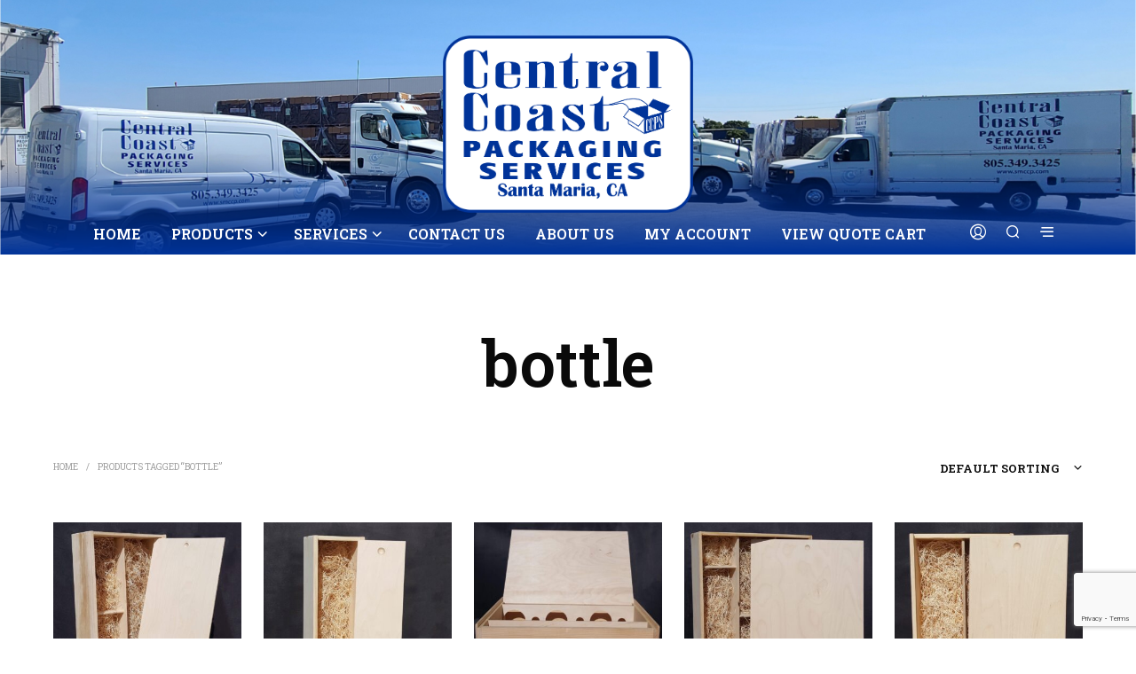

--- FILE ---
content_type: text/html; charset=UTF-8
request_url: https://www.centralcoastpackaging.com/product-tag/bottle/
body_size: 26076
content:
<!DOCTYPE html>

<!--[if IE 9]>
<html class="ie ie9" lang="en-US">
<![endif]-->

<html lang="en-US">

<head>
    <meta charset="UTF-8">
    <meta name="viewport" content="width=device-width, initial-scale=1.0">

    <link rel="profile" href="http://gmpg.org/xfn/11">
    <link rel="pingback" href="https://www.centralcoastpackaging.com/xmlrpc.php">

	
    <title>bottle &#8211; Central Coast Packaging Services</title>
<meta name='robots' content='max-image-preview:large' />

<link rel='dns-prefetch' href='//www.google.com' />
<link rel='dns-prefetch' href='//stats.wp.com' />
<link rel='dns-prefetch' href='//fonts.googleapis.com' />
<link rel="alternate" type="application/rss+xml" title="Central Coast Packaging Services &raquo; Feed" href="https://www.centralcoastpackaging.com/feed/" />
<link rel="alternate" type="application/rss+xml" title="Central Coast Packaging Services &raquo; Comments Feed" href="https://www.centralcoastpackaging.com/comments/feed/" />
<link rel="alternate" type="application/rss+xml" title="Central Coast Packaging Services &raquo; bottle Tag Feed" href="https://www.centralcoastpackaging.com/product-tag/bottle/feed/" />

<style id='wp-emoji-styles-inline-css' type='text/css'>

	img.wp-smiley, img.emoji {
		display: inline !important;
		border: none !important;
		box-shadow: none !important;
		height: 1em !important;
		width: 1em !important;
		margin: 0 0.07em !important;
		vertical-align: -0.1em !important;
		background: none !important;
		padding: 0 !important;
	}
</style>
<link rel='stylesheet' id='wp-block-library-css' href='https://www.centralcoastpackaging.com/wp-includes/css/dist/block-library/style.min.css?ver=6.6.4' type='text/css' media='all' />
<style id='wp-block-library-theme-inline-css' type='text/css'>
.wp-block-audio :where(figcaption){color:#555;font-size:13px;text-align:center}.is-dark-theme .wp-block-audio :where(figcaption){color:#ffffffa6}.wp-block-audio{margin:0 0 1em}.wp-block-code{border:1px solid #ccc;border-radius:4px;font-family:Menlo,Consolas,monaco,monospace;padding:.8em 1em}.wp-block-embed :where(figcaption){color:#555;font-size:13px;text-align:center}.is-dark-theme .wp-block-embed :where(figcaption){color:#ffffffa6}.wp-block-embed{margin:0 0 1em}.blocks-gallery-caption{color:#555;font-size:13px;text-align:center}.is-dark-theme .blocks-gallery-caption{color:#ffffffa6}:root :where(.wp-block-image figcaption){color:#555;font-size:13px;text-align:center}.is-dark-theme :root :where(.wp-block-image figcaption){color:#ffffffa6}.wp-block-image{margin:0 0 1em}.wp-block-pullquote{border-bottom:4px solid;border-top:4px solid;color:currentColor;margin-bottom:1.75em}.wp-block-pullquote cite,.wp-block-pullquote footer,.wp-block-pullquote__citation{color:currentColor;font-size:.8125em;font-style:normal;text-transform:uppercase}.wp-block-quote{border-left:.25em solid;margin:0 0 1.75em;padding-left:1em}.wp-block-quote cite,.wp-block-quote footer{color:currentColor;font-size:.8125em;font-style:normal;position:relative}.wp-block-quote.has-text-align-right{border-left:none;border-right:.25em solid;padding-left:0;padding-right:1em}.wp-block-quote.has-text-align-center{border:none;padding-left:0}.wp-block-quote.is-large,.wp-block-quote.is-style-large,.wp-block-quote.is-style-plain{border:none}.wp-block-search .wp-block-search__label{font-weight:700}.wp-block-search__button{border:1px solid #ccc;padding:.375em .625em}:where(.wp-block-group.has-background){padding:1.25em 2.375em}.wp-block-separator.has-css-opacity{opacity:.4}.wp-block-separator{border:none;border-bottom:2px solid;margin-left:auto;margin-right:auto}.wp-block-separator.has-alpha-channel-opacity{opacity:1}.wp-block-separator:not(.is-style-wide):not(.is-style-dots){width:100px}.wp-block-separator.has-background:not(.is-style-dots){border-bottom:none;height:1px}.wp-block-separator.has-background:not(.is-style-wide):not(.is-style-dots){height:2px}.wp-block-table{margin:0 0 1em}.wp-block-table td,.wp-block-table th{word-break:normal}.wp-block-table :where(figcaption){color:#555;font-size:13px;text-align:center}.is-dark-theme .wp-block-table :where(figcaption){color:#ffffffa6}.wp-block-video :where(figcaption){color:#555;font-size:13px;text-align:center}.is-dark-theme .wp-block-video :where(figcaption){color:#ffffffa6}.wp-block-video{margin:0 0 1em}:root :where(.wp-block-template-part.has-background){margin-bottom:0;margin-top:0;padding:1.25em 2.375em}
</style>
<link rel='stylesheet' id='mediaelement-css' href='https://www.centralcoastpackaging.com/wp-includes/js/mediaelement/mediaelementplayer-legacy.min.css?ver=4.2.17' type='text/css' media='all' />
<link rel='stylesheet' id='wp-mediaelement-css' href='https://www.centralcoastpackaging.com/wp-includes/js/mediaelement/wp-mediaelement.min.css?ver=6.6.4' type='text/css' media='all' />
<style id='jetpack-sharing-buttons-style-inline-css' type='text/css'>
.jetpack-sharing-buttons__services-list{display:flex;flex-direction:row;flex-wrap:wrap;gap:0;list-style-type:none;margin:5px;padding:0}.jetpack-sharing-buttons__services-list.has-small-icon-size{font-size:12px}.jetpack-sharing-buttons__services-list.has-normal-icon-size{font-size:16px}.jetpack-sharing-buttons__services-list.has-large-icon-size{font-size:24px}.jetpack-sharing-buttons__services-list.has-huge-icon-size{font-size:36px}@media print{.jetpack-sharing-buttons__services-list{display:none!important}}.editor-styles-wrapper .wp-block-jetpack-sharing-buttons{gap:0;padding-inline-start:0}ul.jetpack-sharing-buttons__services-list.has-background{padding:1.25em 2.375em}
</style>
<link rel='stylesheet' id='gbt_18_sk_portfolio_styles-css' href='https://www.centralcoastpackaging.com/wp-content/plugins/shopkeeper-portfolio/includes/blocks/portfolio/assets/css/style.css?ver=1680542696' type='text/css' media='all' />
<style id='classic-theme-styles-inline-css' type='text/css'>
/*! This file is auto-generated */
.wp-block-button__link{color:#fff;background-color:#32373c;border-radius:9999px;box-shadow:none;text-decoration:none;padding:calc(.667em + 2px) calc(1.333em + 2px);font-size:1.125em}.wp-block-file__button{background:#32373c;color:#fff;text-decoration:none}
</style>
<style id='global-styles-inline-css' type='text/css'>
:root{--wp--preset--aspect-ratio--square: 1;--wp--preset--aspect-ratio--4-3: 4/3;--wp--preset--aspect-ratio--3-4: 3/4;--wp--preset--aspect-ratio--3-2: 3/2;--wp--preset--aspect-ratio--2-3: 2/3;--wp--preset--aspect-ratio--16-9: 16/9;--wp--preset--aspect-ratio--9-16: 9/16;--wp--preset--color--black: #000000;--wp--preset--color--cyan-bluish-gray: #abb8c3;--wp--preset--color--white: #ffffff;--wp--preset--color--pale-pink: #f78da7;--wp--preset--color--vivid-red: #cf2e2e;--wp--preset--color--luminous-vivid-orange: #ff6900;--wp--preset--color--luminous-vivid-amber: #fcb900;--wp--preset--color--light-green-cyan: #7bdcb5;--wp--preset--color--vivid-green-cyan: #00d084;--wp--preset--color--pale-cyan-blue: #8ed1fc;--wp--preset--color--vivid-cyan-blue: #0693e3;--wp--preset--color--vivid-purple: #9b51e0;--wp--preset--gradient--vivid-cyan-blue-to-vivid-purple: linear-gradient(135deg,rgba(6,147,227,1) 0%,rgb(155,81,224) 100%);--wp--preset--gradient--light-green-cyan-to-vivid-green-cyan: linear-gradient(135deg,rgb(122,220,180) 0%,rgb(0,208,130) 100%);--wp--preset--gradient--luminous-vivid-amber-to-luminous-vivid-orange: linear-gradient(135deg,rgba(252,185,0,1) 0%,rgba(255,105,0,1) 100%);--wp--preset--gradient--luminous-vivid-orange-to-vivid-red: linear-gradient(135deg,rgba(255,105,0,1) 0%,rgb(207,46,46) 100%);--wp--preset--gradient--very-light-gray-to-cyan-bluish-gray: linear-gradient(135deg,rgb(238,238,238) 0%,rgb(169,184,195) 100%);--wp--preset--gradient--cool-to-warm-spectrum: linear-gradient(135deg,rgb(74,234,220) 0%,rgb(151,120,209) 20%,rgb(207,42,186) 40%,rgb(238,44,130) 60%,rgb(251,105,98) 80%,rgb(254,248,76) 100%);--wp--preset--gradient--blush-light-purple: linear-gradient(135deg,rgb(255,206,236) 0%,rgb(152,150,240) 100%);--wp--preset--gradient--blush-bordeaux: linear-gradient(135deg,rgb(254,205,165) 0%,rgb(254,45,45) 50%,rgb(107,0,62) 100%);--wp--preset--gradient--luminous-dusk: linear-gradient(135deg,rgb(255,203,112) 0%,rgb(199,81,192) 50%,rgb(65,88,208) 100%);--wp--preset--gradient--pale-ocean: linear-gradient(135deg,rgb(255,245,203) 0%,rgb(182,227,212) 50%,rgb(51,167,181) 100%);--wp--preset--gradient--electric-grass: linear-gradient(135deg,rgb(202,248,128) 0%,rgb(113,206,126) 100%);--wp--preset--gradient--midnight: linear-gradient(135deg,rgb(2,3,129) 0%,rgb(40,116,252) 100%);--wp--preset--font-size--small: 13px;--wp--preset--font-size--medium: 20px;--wp--preset--font-size--large: 36px;--wp--preset--font-size--x-large: 42px;--wp--preset--font-family--inter: "Inter", sans-serif;--wp--preset--font-family--cardo: Cardo;--wp--preset--spacing--20: 0.44rem;--wp--preset--spacing--30: 0.67rem;--wp--preset--spacing--40: 1rem;--wp--preset--spacing--50: 1.5rem;--wp--preset--spacing--60: 2.25rem;--wp--preset--spacing--70: 3.38rem;--wp--preset--spacing--80: 5.06rem;--wp--preset--shadow--natural: 6px 6px 9px rgba(0, 0, 0, 0.2);--wp--preset--shadow--deep: 12px 12px 50px rgba(0, 0, 0, 0.4);--wp--preset--shadow--sharp: 6px 6px 0px rgba(0, 0, 0, 0.2);--wp--preset--shadow--outlined: 6px 6px 0px -3px rgba(255, 255, 255, 1), 6px 6px rgba(0, 0, 0, 1);--wp--preset--shadow--crisp: 6px 6px 0px rgba(0, 0, 0, 1);}:where(.is-layout-flex){gap: 0.5em;}:where(.is-layout-grid){gap: 0.5em;}body .is-layout-flex{display: flex;}.is-layout-flex{flex-wrap: wrap;align-items: center;}.is-layout-flex > :is(*, div){margin: 0;}body .is-layout-grid{display: grid;}.is-layout-grid > :is(*, div){margin: 0;}:where(.wp-block-columns.is-layout-flex){gap: 2em;}:where(.wp-block-columns.is-layout-grid){gap: 2em;}:where(.wp-block-post-template.is-layout-flex){gap: 1.25em;}:where(.wp-block-post-template.is-layout-grid){gap: 1.25em;}.has-black-color{color: var(--wp--preset--color--black) !important;}.has-cyan-bluish-gray-color{color: var(--wp--preset--color--cyan-bluish-gray) !important;}.has-white-color{color: var(--wp--preset--color--white) !important;}.has-pale-pink-color{color: var(--wp--preset--color--pale-pink) !important;}.has-vivid-red-color{color: var(--wp--preset--color--vivid-red) !important;}.has-luminous-vivid-orange-color{color: var(--wp--preset--color--luminous-vivid-orange) !important;}.has-luminous-vivid-amber-color{color: var(--wp--preset--color--luminous-vivid-amber) !important;}.has-light-green-cyan-color{color: var(--wp--preset--color--light-green-cyan) !important;}.has-vivid-green-cyan-color{color: var(--wp--preset--color--vivid-green-cyan) !important;}.has-pale-cyan-blue-color{color: var(--wp--preset--color--pale-cyan-blue) !important;}.has-vivid-cyan-blue-color{color: var(--wp--preset--color--vivid-cyan-blue) !important;}.has-vivid-purple-color{color: var(--wp--preset--color--vivid-purple) !important;}.has-black-background-color{background-color: var(--wp--preset--color--black) !important;}.has-cyan-bluish-gray-background-color{background-color: var(--wp--preset--color--cyan-bluish-gray) !important;}.has-white-background-color{background-color: var(--wp--preset--color--white) !important;}.has-pale-pink-background-color{background-color: var(--wp--preset--color--pale-pink) !important;}.has-vivid-red-background-color{background-color: var(--wp--preset--color--vivid-red) !important;}.has-luminous-vivid-orange-background-color{background-color: var(--wp--preset--color--luminous-vivid-orange) !important;}.has-luminous-vivid-amber-background-color{background-color: var(--wp--preset--color--luminous-vivid-amber) !important;}.has-light-green-cyan-background-color{background-color: var(--wp--preset--color--light-green-cyan) !important;}.has-vivid-green-cyan-background-color{background-color: var(--wp--preset--color--vivid-green-cyan) !important;}.has-pale-cyan-blue-background-color{background-color: var(--wp--preset--color--pale-cyan-blue) !important;}.has-vivid-cyan-blue-background-color{background-color: var(--wp--preset--color--vivid-cyan-blue) !important;}.has-vivid-purple-background-color{background-color: var(--wp--preset--color--vivid-purple) !important;}.has-black-border-color{border-color: var(--wp--preset--color--black) !important;}.has-cyan-bluish-gray-border-color{border-color: var(--wp--preset--color--cyan-bluish-gray) !important;}.has-white-border-color{border-color: var(--wp--preset--color--white) !important;}.has-pale-pink-border-color{border-color: var(--wp--preset--color--pale-pink) !important;}.has-vivid-red-border-color{border-color: var(--wp--preset--color--vivid-red) !important;}.has-luminous-vivid-orange-border-color{border-color: var(--wp--preset--color--luminous-vivid-orange) !important;}.has-luminous-vivid-amber-border-color{border-color: var(--wp--preset--color--luminous-vivid-amber) !important;}.has-light-green-cyan-border-color{border-color: var(--wp--preset--color--light-green-cyan) !important;}.has-vivid-green-cyan-border-color{border-color: var(--wp--preset--color--vivid-green-cyan) !important;}.has-pale-cyan-blue-border-color{border-color: var(--wp--preset--color--pale-cyan-blue) !important;}.has-vivid-cyan-blue-border-color{border-color: var(--wp--preset--color--vivid-cyan-blue) !important;}.has-vivid-purple-border-color{border-color: var(--wp--preset--color--vivid-purple) !important;}.has-vivid-cyan-blue-to-vivid-purple-gradient-background{background: var(--wp--preset--gradient--vivid-cyan-blue-to-vivid-purple) !important;}.has-light-green-cyan-to-vivid-green-cyan-gradient-background{background: var(--wp--preset--gradient--light-green-cyan-to-vivid-green-cyan) !important;}.has-luminous-vivid-amber-to-luminous-vivid-orange-gradient-background{background: var(--wp--preset--gradient--luminous-vivid-amber-to-luminous-vivid-orange) !important;}.has-luminous-vivid-orange-to-vivid-red-gradient-background{background: var(--wp--preset--gradient--luminous-vivid-orange-to-vivid-red) !important;}.has-very-light-gray-to-cyan-bluish-gray-gradient-background{background: var(--wp--preset--gradient--very-light-gray-to-cyan-bluish-gray) !important;}.has-cool-to-warm-spectrum-gradient-background{background: var(--wp--preset--gradient--cool-to-warm-spectrum) !important;}.has-blush-light-purple-gradient-background{background: var(--wp--preset--gradient--blush-light-purple) !important;}.has-blush-bordeaux-gradient-background{background: var(--wp--preset--gradient--blush-bordeaux) !important;}.has-luminous-dusk-gradient-background{background: var(--wp--preset--gradient--luminous-dusk) !important;}.has-pale-ocean-gradient-background{background: var(--wp--preset--gradient--pale-ocean) !important;}.has-electric-grass-gradient-background{background: var(--wp--preset--gradient--electric-grass) !important;}.has-midnight-gradient-background{background: var(--wp--preset--gradient--midnight) !important;}.has-small-font-size{font-size: var(--wp--preset--font-size--small) !important;}.has-medium-font-size{font-size: var(--wp--preset--font-size--medium) !important;}.has-large-font-size{font-size: var(--wp--preset--font-size--large) !important;}.has-x-large-font-size{font-size: var(--wp--preset--font-size--x-large) !important;}
:where(.wp-block-post-template.is-layout-flex){gap: 1.25em;}:where(.wp-block-post-template.is-layout-grid){gap: 1.25em;}
:where(.wp-block-columns.is-layout-flex){gap: 2em;}:where(.wp-block-columns.is-layout-grid){gap: 2em;}
:root :where(.wp-block-pullquote){font-size: 1.5em;line-height: 1.6;}
</style>
<link rel='stylesheet' id='contact-form-7-css' href='https://www.centralcoastpackaging.com/wp-content/plugins/contact-form-7/includes/css/styles.css?ver=6.0.6' type='text/css' media='all' />
<link rel='stylesheet' id='rs-plugin-settings-css' href='https://www.centralcoastpackaging.com/wp-content/plugins/revslider/public/assets/css/rs6.css?ver=6.4.11' type='text/css' media='all' />
<style id='rs-plugin-settings-inline-css' type='text/css'>
#rs-demo-id {}
</style>
<link rel='stylesheet' id='wcva-shop-frontend-css' href='https://www.centralcoastpackaging.com/wp-content/plugins/woocommerce-colororimage-variation-select/css/shop-frontend.css?ver=6.6.4' type='text/css' media='all' />
<link rel='stylesheet' id='wcva-slick-css' href='https://www.centralcoastpackaging.com/wp-content/plugins/woocommerce-colororimage-variation-select/css/slick.css?ver=6.6.4' type='text/css' media='all' />
<link rel='stylesheet' id='afrfq-front-css' href='https://www.centralcoastpackaging.com/wp-content/plugins/woocommerce-request-a-quote/assets/css/afrfq_front.css?ver=1.1' type='text/css' media='all' />
<link rel='stylesheet' id='dashicons-css' href='https://www.centralcoastpackaging.com/wp-includes/css/dashicons.min.css?ver=6.6.4' type='text/css' media='all' />
<link rel='stylesheet' id='woocommerce-layout-css' href='https://www.centralcoastpackaging.com/wp-content/plugins/woocommerce/assets/css/woocommerce-layout.css?ver=9.3.5' type='text/css' media='all' />
<style id='woocommerce-layout-inline-css' type='text/css'>

	.infinite-scroll .woocommerce-pagination {
		display: none;
	}
</style>
<link rel='stylesheet' id='woocommerce-smallscreen-css' href='https://www.centralcoastpackaging.com/wp-content/plugins/woocommerce/assets/css/woocommerce-smallscreen.css?ver=9.3.5' type='text/css' media='only screen and (max-width: 767px)' />
<link rel='stylesheet' id='woocommerce-general-css' href='https://www.centralcoastpackaging.com/wp-content/plugins/woocommerce/assets/css/woocommerce.css?ver=9.3.5' type='text/css' media='all' />
<style id='woocommerce-inline-inline-css' type='text/css'>
.woocommerce form .form-row .required { visibility: visible; }
</style>
<link rel='stylesheet' id='animate-css' href='https://www.centralcoastpackaging.com/wp-content/themes/shopkeeper/css/vendor/animate.css?ver=1.0.0' type='text/css' media='all' />
<link rel='stylesheet' id='fresco-css' href='https://www.centralcoastpackaging.com/wp-content/themes/shopkeeper/css/vendor/fresco/fresco.css?ver=2.3.0' type='text/css' media='all' />
<link rel='stylesheet' id='shopkeeper-mixed-plugins-styles-css' href='https://www.centralcoastpackaging.com/wp-content/themes/shopkeeper/css/plugins/misc.css?ver=2.9.994' type='text/css' media='all' />
<link rel='stylesheet' id='shopkeeper-wc-cart-css' href='https://www.centralcoastpackaging.com/wp-content/themes/shopkeeper/css/public/wc-cart.css?ver=2.9.994' type='text/css' media='all' />
<link rel='stylesheet' id='select2-css' href='https://www.centralcoastpackaging.com/wp-content/plugins/woocommerce/assets/css/select2.css?ver=9.3.5' type='text/css' media='all' />
<link rel='stylesheet' id='shopkeeper-select2-css' href='https://www.centralcoastpackaging.com/wp-content/themes/shopkeeper/css/public/misc-select2.css?ver=2.9.994' type='text/css' media='all' />
<link rel='stylesheet' id='shopkeeper-product-card-animation-css' href='https://www.centralcoastpackaging.com/wp-content/themes/shopkeeper/css/public/misc-product-card-animation.css?ver=2.9.994' type='text/css' media='all' />
<link rel='stylesheet' id='sk-social-media-styles-css' href='https://www.centralcoastpackaging.com/wp-content/plugins/shopkeeper-extender/includes/social-media/assets/css/social-media.min.css?ver=6.6.4' type='text/css' media='all' />
<link rel='stylesheet' id='sk-social-sharing-styles-css' href='https://www.centralcoastpackaging.com/wp-content/plugins/shopkeeper-extender/includes/social-sharing/assets/css/social-sharing.min.css?ver=6.6.4' type='text/css' media='all' />
<link rel='stylesheet' id='gbt-portfolio-styles-css' href='https://www.centralcoastpackaging.com/wp-content/plugins/shopkeeper-portfolio/includes/assets/css/portfolio.css?ver=6.6.4' type='text/css' media='all' />
<link rel='stylesheet' id='getbowtied-custom-notifications-styles-css' href='https://www.centralcoastpackaging.com/wp-content/themes/shopkeeper/inc/notifications/custom/assets/css/style.min.css?ver=2.9.994' type='text/css' media='all' />
<link rel='stylesheet' id='shopkeeper-icon-font-css' href='https://www.centralcoastpackaging.com/wp-content/themes/shopkeeper/inc/fonts/shopkeeper-icon-font/style.css?ver=6.6.4' type='text/css' media='all' />
<link rel='stylesheet' id='shopkeeper-styles-css' href='https://www.centralcoastpackaging.com/wp-content/themes/shopkeeper/css/styles.css?ver=6.6.4' type='text/css' media='all' />
<style id='shopkeeper-styles-inline-css' type='text/css'>
 .st-content, .categories_grid .category_name, .cd-top, .product_socials_wrapper .product_socials_wrapper_inner a, .product_navigation #nav-below .product-nav-next a, .product_navigation #nav-below .product-nav-previous a{background-color:#ffffff}.categories_grid .category_item:hover .category_name{color:#ffffff}h1, h2, h3, h4, h5, h6, .comments-title, .comment-author, #reply-title, .site-footer .widget-title, .accordion_title, .ui-tabs-anchor, .products .button, .site-title a, .post_meta_archive a, .post_meta a, .post_tags a, #nav-below a, .list_categories a, .list_shop_categories a, .main-navigation > ul > li > a, .main-navigation .mega-menu > ul > li > a, .more-link, .top-page-excerpt, .select2-search input, .product_after_shop_loop_buttons a, .woocommerce .products-grid a.button, .page-numbers, input.qty, .button, button, .button_text, input[type="button"], input[type="reset"], input[type="submit"], button[type="submit"], .woocommerce a.button, .woocommerce-page a.button, .woocommerce button.button, .woocommerce-page button.button, .woocommerce input.button, .woocommerce-page input.button, .woocommerce #respond input#submit, .woocommerce-page #respond input#submit, .woocommerce #content input.button, .woocommerce-page #content input.button, .woocommerce a.button.alt, .woocommerce button.button.alt, .woocommerce input.button.alt, .woocommerce #respond input#submit.alt, .woocommerce #content input.button.alt, .woocommerce-page a.button.alt, .woocommerce-page button.button.alt, .woocommerce-page input.button.alt, .woocommerce-page #respond input#submit.alt, .woocommerce-page #content input.button.alt, .yith-wcwl-wishlistexistsbrowse.show a, .share-product-text, .tabs > li > a, label, .shopkeeper_new_product, .comment-respond label, .product_meta_title, .woocommerce table.shop_table th, .woocommerce-page table.shop_table th, #map_button, .woocommerce .cart-collaterals .cart_totals tr.order-total td strong, .woocommerce-page .cart-collaterals .cart_totals tr.order-total td strong, .cart-wishlist-empty, .wishlist-empty, .cart-empty, .return-to-shop .wc-backward, .order-number a, .post-edit-link, .from_the_blog_title, .icon_box_read_more, .vc_pie_chart_value, .shortcode_banner_simple_bullet, .shortcode_banner_simple_height_bullet, .product-category .woocommerce-loop-category__title, .categories_grid .category_name, .woocommerce span.onsale, .woocommerce-page span.onsale, .out_of_stock_badge_single, .out_of_stock_badge_loop, .page-numbers, .post-nav-links span, .post-nav-links a, .add_to_wishlist, .yith-wcwl-wishlistaddedbrowse, .yith-wcwl-wishlistexistsbrowse, .filters-group, .product-name, .product-quantity, .product-total, .download-product a, .woocommerce-order-details table tfoot th, .woocommerce-order-details table tfoot td, .woocommerce .woocommerce-order-downloads table tbody td:before, .woocommerce table.woocommerce-MyAccount-orders td:before, .widget h3, .widget .total .amount, .wishlist-in-stock, .wishlist-out-of-stock, .comment-reply-link, .comment-edit-link, .widget_calendar table thead tr th, .page-type, .mobile-navigation a, table thead tr th, .portfolio_single_list_cat, .portfolio-categories, .shipping-calculator-button, .vc_btn, .vc_btn2, .vc_btn3, .account-tab-item .account-tab-link, .account-tab-list .sep, ul.order_details li, ul.order_details.bacs_details li, .widget_calendar caption, .widget_recent_comments li a, .edit-account legend, .widget_shopping_cart li.empty, .cart-collaterals .cart_totals .shop_table .order-total .woocommerce-Price-amount, .woocommerce table.cart .cart_item td a, .woocommerce #content table.cart .cart_item td a, .woocommerce-page table.cart .cart_item td a, .woocommerce-page #content table.cart .cart_item td a, .woocommerce table.cart .cart_item td span, .woocommerce #content table.cart .cart_item td span, .woocommerce-page table.cart .cart_item td span, .woocommerce-page #content table.cart .cart_item td span, .woocommerce-MyAccount-navigation ul li, .woocommerce-info.wc_points_rewards_earn_points, .woocommerce-info, .woocommerce-error, .woocommerce-message, .woocommerce .cart-collaterals .cart_totals .cart-subtotal th, .woocommerce-page .cart-collaterals .cart_totals .cart-subtotal th, .woocommerce .cart-collaterals .cart_totals tr.shipping th, .woocommerce-page .cart-collaterals .cart_totals tr.shipping th, .woocommerce .cart-collaterals .cart_totals tr.order-total th, .woocommerce-page .cart-collaterals .cart_totals tr.order-total th, .woocommerce .cart-collaterals .cart_totals h2, .woocommerce .cart-collaterals .cross-sells h2, .woocommerce-cart #content table.cart td.actions .coupon #coupon_code, form.checkout_coupon #coupon_code, .woocommerce-checkout .woocommerce-info, .shopkeeper_checkout_coupon, .shopkeeper_checkout_login, .minicart-message, .woocommerce .woocommerce-checkout-review-order table.shop_table tfoot td, .woocommerce .woocommerce-checkout-review-order table.shop_table tfoot th, .woocommerce-page .woocommerce-checkout-review-order table.shop_table tfoot td, .woocommerce-page .woocommerce-checkout-review-order table.shop_table tfoot th, .no-products-info p, .getbowtied_blog_ajax_load_button a, .getbowtied_ajax_load_button a, .index-layout-2 ul.blog-posts .blog-post article .post-categories li a, .index-layout-3 .blog-posts_container ul.blog-posts .blog-post article .post-categories li a, .index-layout-2 ul.blog-posts .blog-post .post_content_wrapper .post_content .read_more, .index-layout-3 .blog-posts_container ul.blog-posts .blog-post article .post_content_wrapper .post_content .read_more, .woocommerce .woocommerce-breadcrumb, .woocommerce-page .woocommerce-breadcrumb, .woocommerce .woocommerce-breadcrumb a, .woocommerce-page .woocommerce-breadcrumb a, .product_meta, .product_meta span, .product_meta a, .product_layout_classic div.product span.price, .product_layout_classic div.product p.price, .product_layout_cascade div.product span.price, .product_layout_cascade div.product p.price, .product_layout_2 div.product span.price, .product_layout_2 div.product p.price, .product_layout_scattered div.product span.price, .product_layout_scattered div.product p.price, .product_layout_4 div.product span.price, .product_layout_4 div.product p.price, .related-products-title, .product_socials_wrapper .share-product-text, #button_offcanvas_sidebar_left .filters-text, .woocommerce-ordering select.orderby, .fr-position-text, .woocommerce-checkout-review-order .woocommerce-checkout-review-order-table tr td, .catalog-ordering .select2-container.orderby a, .catalog-ordering .select2-container span, .widget_product_categories ul li .count, .widget_layered_nav ul li .count, .woocommerce-mini-cart__empty-message, .woocommerce-ordering select.orderby, .woocommerce .cart-collaterals .cart_totals table.shop_table_responsive tr td::before, .woocommerce-page .cart-collaterals .cart_totals table.shop_table_responsive tr td::before, .login-register-container .lost-pass-link, .woocommerce-cart .cart-collaterals .cart_totals table td .amount, .wpb_wrapper .add_to_cart_inline .woocommerce-Price-amount.amount, .woocommerce-page .cart-collaterals .cart_totals tr.shipping td, .woocommerce-page .cart-collaterals .cart_totals tr.shipping td, .woocommerce .cart-collaterals .cart_totals tr.cart-discount th, .woocommerce-page .cart-collaterals .cart_totals tr.cart-discount th, .woocommerce-thankyou-order-received, .woocommerce-order-received .woocommerce table.shop_table tfoot th, .woocommerce-order-received .woocommerce-page table.shop_table tfoot th, .woocommerce-view-order .woocommerce table.shop_table tfoot th, .woocommerce-view-order .woocommerce-page table.shop_table tfoot th, .woocommerce-order-received .woocommerce table.shop_table tfoot td, .woocommerce-order-received .woocommerce-page table.shop_table tfoot td, .woocommerce-view-order .woocommerce table.shop_table tfoot td, .woocommerce-view-order .woocommerce-page table.shop_table tfoot td, .language-and-currency #top_bar_language_list > ul > li, .language-and-currency .wcml_currency_switcher > ul > li.wcml-cs-active-currency, .language-and-currency-offcanvas #top_bar_language_list > ul > li, .language-and-currency-offcanvas .wcml_currency_switcher > ul > li.wcml-cs-active-currency, .woocommerce-order-pay .woocommerce .woocommerce-form-login p.lost_password a, .woocommerce-MyAccount-content .woocommerce-orders-table__cell-order-number a, .woocommerce form.login .lost_password, .comment-reply-title, .product_content_wrapper .product_infos .out_of_stock_wrapper .out_of_stock_badge_single, .product_content_wrapper .product_infos .woocommerce-variation-availability p.stock.out-of-stock, .site-search .widget_product_search .search-field, .site-search .widget_search .search-field, .site-search .search-form .search-field, .site-search .search-text, .site-search .search-no-suggestions, .latest_posts_grid_wrapper .latest_posts_grid_title, p.has-drop-cap:not(:focus):first-letter, .paypal-button-tagline .paypal-button-text, .tinvwl_add_to_wishlist_button, .product-addon-totals, body.gbt_custom_notif .page-notifications .gbt-custom-notification-message, body.gbt_custom_notif .page-notifications .gbt-custom-notification-message *, body.gbt_custom_notif .page-notifications .product_notification_text, body.gbt_custom_notif .page-notifications .product_notification_text *, body.gbt_classic_notif .woocommerce-error a, body.gbt_classic_notif .woocommerce-info a, body.gbt_classic_notif .woocommerce-message a, body.gbt_classic_notif .woocommerce-notice a, .shop_table.cart .product-price .amount, p.has-drop-cap:first-letter, .woocommerce-result-count, .widget_price_filter .price_slider_amount, .woocommerce ul.products li.product .price, .product_content_wrapper .product_infos table.variations td.label, .woocommerce div.product form.cart .reset_variations, #powerTip, div.wcva_shop_textblock, .wcva_filter_textblock, .wcva_single_textblock, .added_to_cart, .upper a, .wp-block-woocommerce-active-filters ul.wc-block-active-filters-list li *, .wp-block-woocommerce-active-filters .wc-block-active-filters__clear-all, .product_navigation #nav-below span, .order-info mark, .top-headers-wrapper .site-header .site-header-wrapper .site-title, .mobile-navigation > ul > li > ul > li.menu-item-has-children > a, .mobile-navigation > ul > li > ul li.upper > a{font-family:"Roboto Slab", Bookman Old Style, Georgia, Garamond, 'Times New Roman', Times, serif}body, p, .site-navigation-top-bar, .site-title, .widget_product_search #searchsubmit, .widget_search #searchsubmit, .widget_product_search .search-submit, .widget_search .search-submit, #site-menu, .copyright_text, blockquote cite, table thead th, .recently_viewed_in_single h2, .woocommerce .cart-collaterals .cart_totals table th, .woocommerce-page .cart-collaterals .cart_totals table th, .woocommerce .cart-collaterals .shipping_calculator h2, .woocommerce-page .cart-collaterals .shipping_calculator h2, .woocommerce table.woocommerce-checkout-review-order-table tfoot th, .woocommerce-page table.woocommerce-checkout-review-order-table tfoot th, .qty, .shortcode_banner_simple_inside h4, .shortcode_banner_simple_height h4, .fr-caption, .post_meta_archive, .post_meta, .yith-wcwl-wishlistaddedbrowse .feedback, .yith-wcwl-wishlistexistsbrowse .feedback, .product-name span, .widget_calendar table tbody a, .fr-touch-caption-wrapper, .woocommerce .checkout_login p.form-row label[for="rememberme"], .wpb_widgetised_column aside ul li span.count, .woocommerce td.product-name dl.variation dt, .woocommerce td.product-name dl.variation dd, .woocommerce td.product-name dl.variation dt p, .woocommerce td.product-name dl.variation dd p, .woocommerce-page td.product-name dl.variation dt, .woocommerce-page td.product-name dl.variation dd p, .woocommerce-page td.product-name dl.variation dt p, .woocommerce .select2-container, .check_label, .woocommerce-page #payment .terms label, ul.order_details li strong, .widget_recent_comments li, .widget_shopping_cart p.total, .widget_shopping_cart p.total .amount, .mobile-navigation li ul li a, .woocommerce #payment div.payment_box p, .woocommerce-page #payment div.payment_box p, .woocommerce table.cart .cart_item td:before, .woocommerce #content table.cart .cart_item td:before, .woocommerce-page table.cart .cart_item td:before, .woocommerce-page #content table.cart .cart_item td:before, .language-and-currency #top_bar_language_list > ul > li > ul > li > a, .language-and-currency .wcml_currency_switcher > ul > li.wcml-cs-active-currency > ul.wcml-cs-submenu li a, .language-and-currency #top_bar_language_list > ul > li.menu-item-first > ul.sub-menu li.sub-menu-item span.icl_lang_sel_current, .language-and-currency-offcanvas #top_bar_language_list > ul > li > ul > li > a, .language-and-currency-offcanvas .wcml_currency_switcher > ul > li.wcml-cs-active-currency > ul.wcml-cs-submenu li a, .language-and-currency-offcanvas #top_bar_language_list > ul > li.menu-item-first > ul.sub-menu li.sub-menu-item span.icl_lang_sel_current, .woocommerce-order-pay .woocommerce .woocommerce-info, .select2-results__option, body.gbt_classic_notif .woocommerce-error, body.gbt_classic_notif .woocommerce-info, body.gbt_classic_notif .woocommerce-message, body.gbt_classic_notif .woocommerce-notice, .gbt_18_sk_editor_banner_subtitle, .gbt_18_sk_editor_slide_description_input, .woocommerce td.product-name .wc-item-meta li, .woocommerce ul.products li.product .woocommerce-loop-product__title, .product_content_wrapper .product_infos span.belowtext, .wc-block-grid__product-title, .wp-block-woocommerce-attribute-filter ul.wc-block-checkbox-list li label, .wp-block-woocommerce-active-filters ul.wc-block-active-filters-list li .wc-block-active-filters-list-item__name{font-family:"Roboto", -apple-system, BlinkMacSystemFont, Arial, Helvetica, 'Helvetica Neue', Verdana, sans-serif}h1, .woocommerce h1, .woocommerce-page h1{font-size:30.797px}h2, .woocommerce h2, .woocommerce-page h2{font-size:23.101px}h3, .woocommerce h3, .woocommerce-page h3{font-size:17.329px}h4, .woocommerce h4, .woocommerce-page h4{font-size:13px}h5, .woocommerce h5, .woocommerce-page h5{font-size:9.75px}.woocommerce-account .account-tab-list .account-tab-item .account-tab-link{font-size:54.487px}.page-title.blog-listing, .woocommerce .page-title, .page-title, .single .entry-title, .woocommerce-cart .page-title, .woocommerce-checkout .page-title, .woocommerce-account .page-title{font-size:41.041px}p.has-drop-cap:first-letter{font-size:41.041px !important}.entry-title-archive, .wp-block-latest-posts li > a{font-size:30.659px}.woocommerce #content div.product .product_title, .woocommerce div.product .product_title, .woocommerce-page #content div.product .product_title, .woocommerce-page div.product .product_title{font-size:23.101px}h2.woocommerce-order-details__title, h2.woocommerce-column__title, h2.woocommerce-order-downloads__title{font-size:17.329px}.woocommerce-checkout .content-area h3, .woocommerce-edit-address h3, .woocommerce-edit-account legend{font-size:13px}@media only screen and (max-width:768px){.woocommerce-account .account-tab-list .account-tab-item .account-tab-link{font-size:30.797px}}@media only screen and (min-width:768px){h1, .woocommerce h1, .woocommerce-page h1{font-size:54.487px}h2, .woocommerce h2, .woocommerce-page h2{font-size:40.871px}h3, .woocommerce h3, .woocommerce-page h3{font-size:30.659px}h4, .woocommerce h4, .woocommerce-page h4{font-size:23px}h5, .woocommerce h5, .woocommerce-page h5{font-size:17.25px}.page-title.blog-listing, .woocommerce .page-title, .page-title, .single .entry-title, .woocommerce-cart .page-title, .woocommerce-checkout .page-title, .woocommerce-account .page-title{font-size:72.611px}p.has-drop-cap:first-letter{font-size:72.611px !important}.entry-title-archive, .wp-block-latest-posts li > a{font-size:30.659px}.woocommerce-checkout .content-area h3, h2.woocommerce-order-details__title, h2.woocommerce-column__title, h2.woocommerce-order-downloads__title, .woocommerce-edit-address h3, .woocommerce-edit-account legend, .woocommerce-order-received h2, .fr-position-text{font-size:23px}}@media only screen and (min-width:1024px){.woocommerce #content div.product .product_title, .woocommerce div.product .product_title, .woocommerce-page #content div.product .product_title, .woocommerce-page div.product .product_title{font-size:40.871px}}@media only screen and (max-width:1023px){.woocommerce #content div.product .product_title, .woocommerce div.product .product_title, .woocommerce-page #content div.product .product_title, .woocommerce-page div.product .product_title{font-size:23.101px}}@media only screen and (min-width:1024px){p, .woocommerce table.shop_attributes th, .woocommerce-page table.shop_attributes th, .woocommerce table.shop_attributes td, .woocommerce-page table.shop_attributes td, .woocommerce-review-link, .blog-isotope .entry-content-archive, .blog-isotope .entry-content-archive *, body.gbt_classic_notif .woocommerce-message, body.gbt_classic_notif .woocommerce-error, body.gbt_classic_notif .woocommerce-info, body.gbt_classic_notif .woocommerce-notice, .woocommerce-store-notice, p.demo_store, .woocommerce-account .woocommerce-MyAccount-content table.woocommerce-MyAccount-orders td, ul li ul, ul li ol, ul, ol, dl{font-size:16px}}.woocommerce ul.order_details li strong, .fr-caption, .woocommerce-order-pay .woocommerce .woocommerce-info{font-size:16px !important}@media only screen and (min-width:768px){.woocommerce ul.products li.product .woocommerce-loop-product__title, .wc-block-grid__products .wc-block-grid__product .wc-block-grid__product-link .wc-block-grid__product-title{font-size:13px !important}}body, table tr th, table tr td, table thead tr th, blockquote p, pre, del, label, .select2-dropdown-open.select2-drop-above .select2-choice, .select2-dropdown-open.select2-drop-above .select2-choices, .select2-container, .big-select, .select.big-select, .post_meta_archive a, .post_meta a, .nav-next a, .nav-previous a, .blog-single h6, .page-description, .woocommerce #content nav.woocommerce-pagination ul li a:focus, .woocommerce #content nav.woocommerce-pagination ul li a:hover, .woocommerce #content nav.woocommerce-pagination ul li span.current, .woocommerce nav.woocommerce-pagination ul li a:focus, .woocommerce nav.woocommerce-pagination ul li a:hover, .woocommerce nav.woocommerce-pagination ul li span.current, .woocommerce-page #content nav.woocommerce-pagination ul li a:focus, .woocommerce-page #content nav.woocommerce-pagination ul li a:hover, .woocommerce-page #content nav.woocommerce-pagination ul li span.current, .woocommerce-page nav.woocommerce-pagination ul li a:focus, .woocommerce-page nav.woocommerce-pagination ul li a:hover, .woocommerce-page nav.woocommerce-pagination ul li span.current, .posts-navigation .page-numbers a:hover, .woocommerce table.shop_table th, .woocommerce-page table.shop_table th, .woocommerce-checkout .woocommerce-info, .wpb_widgetised_column .widget.widget_product_categories a:hover, .wpb_widgetised_column .widget.widget_layered_nav a:hover, .wpb_widgetised_column .widget.widget_layered_nav li, .portfolio_single_list_cat a, .gallery-caption-trigger, .widget_shopping_cart p.total, .widget_shopping_cart p.total .amount, .wpb_widgetised_column .widget_shopping_cart li.empty, .index-layout-2 ul.blog-posts .blog-post article .post-date, form.checkout_coupon #coupon_code, .woocommerce .product_infos .quantity input.qty, .woocommerce #content .product_infos .quantity input.qty, .woocommerce-page .product_infos .quantity input.qty, .woocommerce-page #content .product_infos .quantity input.qty, #button_offcanvas_sidebar_left, .fr-position-text, .quantity.custom input.custom-qty, .add_to_wishlist, .product_infos .add_to_wishlist:before, .product_infos .yith-wcwl-wishlistaddedbrowse:before, .product_infos .yith-wcwl-wishlistexistsbrowse:before, #add_payment_method #payment .payment_method_paypal .about_paypal, .woocommerce-cart #payment .payment_method_paypal .about_paypal, .woocommerce-checkout #payment .payment_method_paypal .about_paypal, #stripe-payment-data > p > a, .product-name .product-quantity, .woocommerce #payment div.payment_box, .woocommerce-order-pay #order_review .shop_table tr.order_item td.product-quantity strong, .tinvwl_add_to_wishlist_button:before, body.gbt_classic_notif .woocommerce-info, .select2-search--dropdown:after, body.gbt_classic_notif .woocommerce-notice, .woocommerce-cart #content table.cart td.actions .coupon #coupon_code, .woocommerce ul.products li.product .price del, .off-canvas .woocommerce .price del, .select2-container--default .select2-selection--multiple .select2-selection__choice__remove, .wc-block-grid__product-price.price del{color:#545454}a.woocommerce-remove-coupon:after, .fr-caption, .woocommerce-order-pay .woocommerce .woocommerce-info, body.gbt_classic_notif .woocommerce-info::before, table.shop_attributes td{color:#545454!important}.nav-previous-title, .nav-next-title{color:rgba(84,84,84,0.4)}.required{color:rgba(84,84,84,0.4) !important}.yith-wcwl-add-button, .share-product-text, .product_meta, .product_meta a, .product_meta_separator, .tob_bar_shop, .post_meta_archive, .post_meta, .wpb_widgetised_column .widget li, .wpb_widgetised_column .widget_calendar table thead tr th, .wpb_widgetised_column .widget_calendar table thead tr td, .wpb_widgetised_column .widget .post-date, .wpb_widgetised_column .recentcomments, .wpb_widgetised_column .amount, .wpb_widgetised_column .quantity, .wpb_widgetised_column .widget_price_filter .price_slider_amount, .woocommerce .woocommerce-breadcrumb, .woocommerce-page .woocommerce-breadcrumb, .woocommerce .woocommerce-breadcrumb a, .woocommerce-page .woocommerce-breadcrumb a, .archive .products-grid li .product_thumbnail_wrapper > .price .woocommerce-Price-amount, .site-search .search-text, .site-search .site-search-close .close-button:hover, .site-search .woocommerce-product-search:after, .site-search .widget_search .search-form:after, .product_navigation #nav-below .product-nav-previous *, .product_navigation #nav-below .product-nav-next *{color:rgba(84,84,84,0.55)}.woocommerce-account .woocommerce-MyAccount-content table.woocommerce-MyAccount-orders td.woocommerce-orders-table__cell-order-actions .button:after, .woocommerce-account .woocommerce-MyAccount-content table.account-payment-methods-table td.payment-method-actions .button:after{color:rgba(84,84,84,0.15)}.products a.button.add_to_cart_button.loading, .woocommerce ul.products li.product .price, .off-canvas .woocommerce .price, .wc-block-grid__product-price span, .wpb_wrapper .add_to_cart_inline del .woocommerce-Price-amount.amount, .wp-block-getbowtied-scattered-product-list .gbt_18_product_price{color:rgba(84,84,84,0.8) !important}.yith-wcwl-add-to-wishlist:after, .bg-image-wrapper.no-image, .site-search .spin:before, .site-search .spin:after{background-color:rgba(84,84,84,0.55)}.product_layout_cascade .product_content_wrapper .product-images-wrapper .product-images-style-2 .product_images .product-image .caption:before, .product_layout_2 .product_content_wrapper .product-images-wrapper .product-images-style-2 .product_images .product-image .caption:before, .fr-caption:before, .product_content_wrapper .product-images-wrapper .product_images .product-images-controller .dot.current{background-color:#545454}.product_content_wrapper .product-images-wrapper .product_images .product-images-controller .dot{background-color:rgba(84,84,84,0.55)}#add_payment_method #payment div.payment_box .wc-credit-card-form, .woocommerce-account.woocommerce-add-payment-method #add_payment_method #payment div.payment_box .wc-payment-form, .woocommerce-cart #payment div.payment_box .wc-credit-card-form, .woocommerce-checkout #payment div.payment_box .wc-credit-card-form, .product_content_wrapper .product_infos .woocommerce-variation-availability p.stock.out-of-stock, .product_layout_classic .product_infos .out_of_stock_wrapper .out_of_stock_badge_single, .product_layout_cascade .product_content_wrapper .product_infos .out_of_stock_wrapper .out_of_stock_badge_single, .product_layout_2 .product_content_wrapper .product_infos .out_of_stock_wrapper .out_of_stock_badge_single, .product_layout_scattered .product_content_wrapper .product_infos .out_of_stock_wrapper .out_of_stock_badge_single, .product_layout_4 .product_content_wrapper .product_infos .out_of_stock_wrapper .out_of_stock_badge_single{border-color:rgba(84,84,84,0.55)}.add_to_cart_inline .amount, .wpb_widgetised_column .widget, .widget_layered_nav, .wpb_widgetised_column aside ul li span.count, .shop_table.cart .product-price .amount, .quantity.custom .minus-btn, .quantity.custom .plus-btn, .woocommerce td.product-name dl.variation dt, .woocommerce td.product-name dl.variation dd, .woocommerce td.product-name dl.variation dt p, .woocommerce td.product-name dl.variation dd p, .woocommerce-page td.product-name dl.variation dt, .woocommerce-page td.product-name dl.variation dd p, .woocommerce-page td.product-name dl.variation dt p, .woocommerce-page td.product-name dl.variation dd p, .woocommerce a.remove, .woocommerce a.remove:after, .woocommerce td.product-name .wc-item-meta li, .wpb_widgetised_column .tagcloud a, .post_tags a, .select2-container--default .select2-selection--multiple .select2-selection__choice, .wpb_widgetised_column .widget.widget_layered_nav li.select2-selection__choice, .products .add_to_wishlist:before{color:rgba(84,84,84,0.8)}#coupon_code::-webkit-input-placeholder{color:rgba(84,84,84,0.8)}#coupon_code::-moz-placeholder{color:rgba(84,84,84,0.8)}#coupon_code:-ms-input-placeholder{color:rgba(84,84,84,0.8)}.woocommerce #content table.wishlist_table.cart a.remove, .woocommerce.widget_shopping_cart .cart_list li a.remove{color:rgba(84,84,84,0.8) !important}input[type="text"], input[type="password"], input[type="date"], input[type="datetime"], input[type="datetime-local"], input[type="month"], input[type="week"], input[type="email"], input[type="number"], input[type="search"], input[type="tel"], input[type="time"], input[type="url"], textarea, select, .woocommerce-checkout .select2-container--default .select2-selection--single, .country_select.select2-container, #billing_country_field .select2-container, #billing_state_field .select2-container, #calc_shipping_country_field .select2-container, #calc_shipping_state_field .select2-container, .woocommerce-widget-layered-nav-dropdown .select2-container .select2-selection--single, .woocommerce-widget-layered-nav-dropdown .select2-container .select2-selection--multiple, #shipping_country_field .select2-container, #shipping_state_field .select2-container, .woocommerce-address-fields .select2-container--default .select2-selection--single, .woocommerce-shipping-calculator .select2-container--default .select2-selection--single, .select2-container--default .select2-search--dropdown .select2-search__field, .woocommerce form .form-row.woocommerce-validated .select2-container .select2-selection, .woocommerce form .form-row.woocommerce-validated .select2-container, .woocommerce form .form-row.woocommerce-validated input.input-text, .woocommerce form .form-row.woocommerce-validated select, .woocommerce form .form-row.woocommerce-invalid .select2-container, .woocommerce form .form-row.woocommerce-invalid input.input-text, .woocommerce form .form-row.woocommerce-invalid select, .country_select.select2-container, .state_select.select2-container, .widget form.search-form .search-field{border-color:rgba(84,84,84,0.1) !important}input[type="radio"]:after, .input-radio:after, input[type="checkbox"]:after, .input-checkbox:after, .widget_product_categories ul li a:before, .widget_layered_nav ul li a:before, .post_tags a, .wpb_widgetised_column .tagcloud a, .select2-container--default .select2-selection--multiple .select2-selection__choice{border-color:rgba(84,84,84,0.8)}input[type="text"]:focus, input[type="password"]:focus, input[type="date"]:focus, input[type="datetime"]:focus, input[type="datetime-local"]:focus, input[type="month"]:focus, input[type="week"]:focus, input[type="email"]:focus, input[type="number"]:focus, input[type="search"]:focus, input[type="tel"]:focus, input[type="time"]:focus, input[type="url"]:focus, textarea:focus, select:focus, .select2-dropdown, .woocommerce .product_infos .quantity input.qty, .woocommerce #content .product_infos .quantity input.qty, .woocommerce-page .product_infos .quantity input.qty, .woocommerce-page #content .product_infos .quantity input.qty, .woocommerce ul.digital-downloads:before, .woocommerce-page ul.digital-downloads:before, .woocommerce ul.digital-downloads li:after, .woocommerce-page ul.digital-downloads li:after, .widget_search .search-form, .woocommerce-cart.woocommerce-page #content .quantity input.qty, .select2-container .select2-dropdown--below, .wcva_layered_nav div.wcva_filter_textblock, ul.products li.product div.wcva_shop_textblock, .woocommerce-account #customer_login form.woocommerce-form-login, .woocommerce-account #customer_login form.woocommerce-form-register{border-color:rgba(84,84,84,0.15) !important}.product_content_wrapper .product_infos table.variations .wcvaswatchlabel.wcva_single_textblock{border-color:rgba(84,84,84,0.15) !important}input#coupon_code, .site-search .spin{border-color:rgba(84,84,84,0.55) !important}.list-centered li a, .woocommerce-account .woocommerce-MyAccount-navigation ul li a, .woocommerce .shop_table.order_details tbody tr:last-child td, .woocommerce-page .shop_table.order_details tbody tr:last-child td, .woocommerce #payment ul.payment_methods li, .woocommerce-page #payment ul.payment_methods li, .comment-separator, .comment-list .pingback, .wpb_widgetised_column .widget, .search_result_item, .woocommerce div.product .woocommerce-tabs ul.tabs li:after, .woocommerce #content div.product .woocommerce-tabs ul.tabs li:after, .woocommerce-page div.product .woocommerce-tabs ul.tabs li:after, .woocommerce-page #content div.product .woocommerce-tabs ul.tabs li:after, .woocommerce-checkout .woocommerce-customer-details h2, .off-canvas .menu-close{border-bottom-color:rgba(84,84,84,0.15)}table tr td, .woocommerce table.shop_table td, .woocommerce-page table.shop_table td, .product_socials_wrapper, .woocommerce-tabs, .comments_section, .portfolio_content_nav #nav-below, .product_meta, .woocommerce-checkout form.checkout .woocommerce-checkout-review-order table.woocommerce-checkout-review-order-table .cart-subtotal th, .woocommerce-checkout form.checkout .woocommerce-checkout-review-order table.woocommerce-checkout-review-order-table .cart-subtotal td, .product_navigation, .product_meta, .woocommerce-cart .cart-collaterals .cart_totals table.shop_table tr.order-total th, .woocommerce-cart .cart-collaterals .cart_totals table.shop_table tr.order-total td{border-top-color:rgba(84,84,84,0.15)}.woocommerce .woocommerce-order-details tfoot tr:first-child td, .woocommerce .woocommerce-order-details tfoot tr:first-child th{border-top-color:#545454}.woocommerce-cart .woocommerce table.shop_table.cart tr, .woocommerce-page table.cart tr, .woocommerce-page #content table.cart tr, .widget_shopping_cart .widget_shopping_cart_content ul.cart_list li, .woocommerce-cart .woocommerce-cart-form .shop_table.cart tbody tr td.actions .coupon{border-bottom-color:rgba(84,84,84,0.05)}.woocommerce .cart-collaterals .cart_totals tr.shipping th, .woocommerce-page .cart-collaterals .cart_totals tr.shipping th, .woocommerce .cart-collaterals .cart_totals tr.order-total th, .woocommerce-page .cart-collaterals .cart_totals h2{border-top-color:rgba(84,84,84,0.05)}.woocommerce .cart-collaterals .cart_totals .order-total td, .woocommerce .cart-collaterals .cart_totals .order-total th, .woocommerce-page .cart-collaterals .cart_totals .order-total td, .woocommerce-page .cart-collaterals .cart_totals .order-total th, .woocommerce .cart-collaterals .cart_totals h2, .woocommerce .cart-collaterals .cross-sells h2, .woocommerce-page .cart-collaterals .cart_totals h2{border-bottom-color:rgba(84,84,84,0.15)}table.shop_attributes tr td, .wishlist_table tr td, .shop_table.cart tr td{border-bottom-color:rgba(84,84,84,0.1)}.woocommerce .cart-collaterals, .woocommerce-page .cart-collaterals, .woocommerce-form-track-order, .woocommerce-thankyou-order-details, .order-info, #add_payment_method #payment ul.payment_methods li div.payment_box, .woocommerce #payment ul.payment_methods li div.payment_box{background:rgba(84,84,84,0.05)}.woocommerce-cart .cart-collaterals:before, .woocommerce-cart .cart-collaterals:after, .custom_border:before, .custom_border:after, .woocommerce-order-pay #order_review:before, .woocommerce-order-pay #order_review:after{background-image:radial-gradient(closest-side, transparent 9px, rgba(84,84,84,0.05) 100%)}.wpb_widgetised_column aside ul li span.count, .product-video-icon{background:rgba(84,84,84,0.05)}.comments_section{background-color:rgba(84,84,84,0.01) !important}h1, h2, h3, h4, h5, h6, .entry-title-archive a, .shop_table.woocommerce-checkout-review-order-table tr td, .shop_table.woocommerce-checkout-review-order-table tr th, .index-layout-2 ul.blog-posts .blog-post .post_content_wrapper .post_content h3.entry-title a, .index-layout-3 .blog-posts_container ul.blog-posts .blog-post article .post_content_wrapper .post_content .entry-title > a, .woocommerce #content div.product .woocommerce-tabs ul.tabs li.active a, .woocommerce div.product .woocommerce-tabs ul.tabs li.active a, .woocommerce-page #content div.product .woocommerce-tabs ul.tabs li.active a, .woocommerce-page div.product .woocommerce-tabs ul.tabs li.active a, .woocommerce #content div.product .woocommerce-tabs ul.tabs li.active a:hover, .woocommerce div.product .woocommerce-tabs ul.tabs li.active a:hover, .woocommerce-page #content div.product .woocommerce-tabs ul.tabs li.active a:hover, .woocommerce-page div.product .woocommerce-tabs ul.tabs li.active a:hover, .woocommerce ul.products li.product .woocommerce-loop-product__title, .wpb_widgetised_column .widget .product_list_widget a, .woocommerce .cart-collaterals .cart_totals .cart-subtotal th, .woocommerce-page .cart-collaterals .cart_totals .cart-subtotal th, .woocommerce .cart-collaterals .cart_totals tr.shipping th, .woocommerce-page .cart-collaterals .cart_totals tr.shipping th, .woocommerce-page .cart-collaterals .cart_totals tr.shipping th, .woocommerce-page .cart-collaterals .cart_totals tr.shipping td, .woocommerce-page .cart-collaterals .cart_totals tr.shipping td, .woocommerce .cart-collaterals .cart_totals tr.cart-discount th, .woocommerce-page .cart-collaterals .cart_totals tr.cart-discount th, .woocommerce .cart-collaterals .cart_totals tr.order-total th, .woocommerce-page .cart-collaterals .cart_totals tr.order-total th, .woocommerce .cart-collaterals .cart_totals h2, .woocommerce .cart-collaterals .cross-sells h2, .index-layout-2 ul.blog-posts .blog-post .post_content_wrapper .post_content .read_more, .index-layout-2 .with-sidebar ul.blog-posts .blog-post .post_content_wrapper .post_content .read_more, .index-layout-2 ul.blog-posts .blog-post .post_content_wrapper .post_content .read_more, .index-layout-3 .blog-posts_container ul.blog-posts .blog-post article .post_content_wrapper .post_content .read_more, .fr-window-skin-fresco.fr-svg .fr-side-next .fr-side-button-icon:before, .fr-window-skin-fresco.fr-svg .fr-side-previous .fr-side-button-icon:before, .fr-window-skin-fresco.fr-svg .fr-close .fr-close-icon:before, #button_offcanvas_sidebar_left .filters-icon, #button_offcanvas_sidebar_left .filters-text, .select2-container .select2-choice, .shop_header .list_shop_categories li.category_item > a, .shortcode_getbowtied_slider .shortcode-slider-pagination, .yith-wcwl-wishlistexistsbrowse.show a, .product_socials_wrapper .product_socials_wrapper_inner a, .cd-top, .fr-position-outside .fr-position-text, .fr-position-inside .fr-position-text, .cart-collaterals .cart_totals .shop_table tr.cart-subtotal td, .cart-collaterals .cart_totals .shop_table tr.shipping td label, .cart-collaterals .cart_totals .shop_table tr.order-total td, .woocommerce-checkout .woocommerce-checkout-review-order-table ul#shipping_method li label, .catalog-ordering select.orderby, .woocommerce .cart-collaterals .cart_totals table.shop_table_responsive tr td::before, .woocommerce .cart-collaterals .cart_totals table.shop_table_responsive tr td .woocommerce-page .cart-collaterals .cart_totals table.shop_table_responsive tr td::before, .shopkeeper_checkout_coupon, .shopkeeper_checkout_login, .woocommerce-checkout .checkout_coupon_box > .row form.checkout_coupon button[type="submit"]:after, .wpb_wrapper .add_to_cart_inline .woocommerce-Price-amount.amount, .list-centered li a, .woocommerce-account .woocommerce-MyAccount-navigation ul li a, tr.cart-discount td, section.woocommerce-customer-details table.woocommerce-table--customer-details th, .woocommerce-checkout-review-order table.woocommerce-checkout-review-order-table tfoot tr.order-total .amount, ul.payment_methods li > label, #reply-title, .product_infos .out_of_stock_wrapper .out_of_stock_badge_single, .product_content_wrapper .product_infos .woocommerce-variation-availability p.stock.out-of-stock, .tinvwl_add_to_wishlist_button, .woocommerce-cart table.shop_table td.product-subtotal *, .woocommerce-cart.woocommerce-page #content .quantity input.qty, .woocommerce-cart .entry-content .woocommerce .actions>.button, .woocommerce-cart #content table.cart td.actions .coupon:before, form .coupon.focus:after, .checkout_coupon_inner.focus:after, .checkout_coupon_inner:before, .widget_product_categories ul li .count, .widget_layered_nav ul li .count, .error-banner:before, .cart-empty, .cart-empty:before, .wishlist-empty, .wishlist-empty:before, .from_the_blog_title, .wc-block-grid__products .wc-block-grid__product .wc-block-grid__product-title, .wc-block-grid__products .wc-block-grid__product .wc-block-grid__product-title a, .wpb_widgetised_column .widget.widget_product_categories a, .wpb_widgetised_column .widget.widget_layered_nav a, .widget_layered_nav ul li.chosen a, .widget_product_categories ul li.current-cat > a, .widget_layered_nav_filters a, .reset_variations:hover, .wc-block-review-list-item__product a, .woocommerce-loop-product__title a, label.wcva_single_textblock, .wp-block-woocommerce-reviews-by-product .wc-block-review-list-item__text__read_more:hover, .woocommerce ul.products h3 a, .wpb_widgetised_column .widget a, table.shop_attributes th, #masonry_grid a.more-link, .gbt_18_sk_posts_grid a.more-link, .woocommerce-page #content table.cart.wishlist_table .product-name a, .wc-block-grid .wc-block-pagination button:hover, .wc-block-grid .wc-block-pagination button.wc-block-pagination-page--active, .wc-block-sort-select__select, .wp-block-woocommerce-attribute-filter ul.wc-block-checkbox-list li label, .wp-block-woocommerce-attribute-filter ul.wc-block-checkbox-list li.show-more button:hover, .wp-block-woocommerce-attribute-filter ul.wc-block-checkbox-list li.show-less button:hover, .wp-block-woocommerce-active-filters .wc-block-active-filters__clear-all:hover, .product_infos .group_table label a, .woocommerce-account .account-tab-list .account-tab-item .account-tab-link, .woocommerce-account .account-tab-list .sep, .categories_grid .category_name, .woocommerce-cart .cart-collaterals .cart_totals table small, .woocommerce table.cart .product-name a, .shopkeeper-continue-shopping a.button, .woocommerce-cart td.actions .coupon button[name=apply_coupon]{color:#0a0a0a}.cd-top{box-shadow:inset 0 0 0 2px rgba(10,10,10, 0.2)}.cd-top svg.progress-circle path{stroke:#0a0a0a}.product_content_wrapper .product_infos label.selectedswatch.wcvaround, ul.products li.product div.wcva_shop_textblock:hover{border-color:#0a0a0a !important}#powerTip:before{border-top-color:#0a0a0a !important}ul.sk_social_icons_list li svg:not(.has-color){fill:#0a0a0a}@media all and (min-width:75.0625em){.product_navigation #nav-below .product-nav-previous a i, .product_navigation #nav-below .product-nav-next a i{color:#0a0a0a}}.account-tab-link:hover, .account-tab-link:active, .account-tab-link:focus, .catalog-ordering span.select2-container span, .catalog-ordering .select2-container .selection .select2-selection__arrow:before, .latest_posts_grid_wrapper .latest_posts_grid_title, .wcva_layered_nav div.wcvashopswatchlabel, ul.products li.product div.wcvashopswatchlabel, .product_infos .yith-wcwl-add-button a.add_to_wishlist{color:#0a0a0a!important}.product_content_wrapper .product_infos table.variations .wcvaswatchlabel:hover, label.wcvaswatchlabel, .product_content_wrapper .product_infos label.selectedswatch, div.wcvashopswatchlabel.wcva-selected-filter, div.wcvashopswatchlabel:hover, div.wcvashopswatchlabel.wcvasquare:hover, .wcvaswatchinput div.wcva-selected-filter.wcvasquare:hover{outline-color:#0a0a0a!important}.product_content_wrapper .product_infos table.variations .wcvaswatchlabel.wcva_single_textblock:hover, .product_content_wrapper .product_infos table.variations .wcvaswatchlabel.wcvaround:hover, div.wcvashopswatchlabel.wcvaround:hover, .wcvaswatchinput div.wcva-selected-filter.wcvaround{border-color:#0a0a0a!important}div.wcvaround:hover, .wcvaswatchinput div.wcva-selected-filter.wcvaround, .product_content_wrapper .product_infos table.variations .wcvaswatchlabel.wcvaround:hover{box-shadow:0px 0px 0px 2px #FFFFFF inset}#powerTip, .product_content_wrapper .product_infos table.variations .wcva_single_textblock.selectedswatch, .wcvashopswatchlabel.wcvasquare.wcva-selected-filter.wcva_filter_textblock, .woocommerce .wishlist_table td.product-add-to-cart a{color:#FFFFFF !important}label.wcvaswatchlabel, .product_content_wrapper .product_infos label.selectedswatch.wcvasquare, div.wcvashopswatchlabel, div.wcvashopswatchlabel:hover, div.wcvashopswatchlabel.wcvasquare:hover, .wcvaswatchinput div.wcva-selected-filter.wcvasquare:hover{border-color:#FFFFFF !important}.index-layout-2 ul.blog-posts .blog-post .post_content_wrapper .post_content .read_more:before, .index-layout-3 .blog-posts_container ul.blog-posts .blog-post article .post_content_wrapper .post_content .read_more:before, #masonry_grid a.more-link:before, .gbt_18_sk_posts_grid a.more-link:before, .product_content_wrapper .product_infos label.selectedswatch.wcva_single_textblock, #powerTip, .product_content_wrapper .product_infos table.variations .wcva_single_textblock.selectedswatch, .wcvashopswatchlabel.wcvasquare.wcva-selected-filter.wcva_filter_textblock, .categories_grid .category_item:hover .category_name{background-color:#0a0a0a}#masonry_grid a.more-link:hover:before, .gbt_18_sk_posts_grid a.more-link:hover:before{background-color:#1147a3}.woocommerce div.product .woocommerce-tabs ul.tabs li a, .woocommerce #content div.product .woocommerce-tabs ul.tabs li a, .woocommerce-page div.product .woocommerce-tabs ul.tabs li a, .woocommerce-page #content div.product .woocommerce-tabs ul.tabs li a{color:rgba(10,10,10,0.35)}.woocommerce #content div.product .woocommerce-tabs ul.tabs li a:hover, .woocommerce div.product .woocommerce-tabs ul.tabs li a:hover, .woocommerce-page #content div.product .woocommerce-tabs ul.tabs li a:hover, .woocommerce-page div.product .woocommerce-tabs ul.tabs li a:hover{color:rgba(10,10,10,0.45)}.fr-thumbnail-loading-background, .fr-loading-background, .blockUI.blockOverlay:before, .yith-wcwl-add-button.show_overlay.show:after, .fr-spinner:after, .fr-overlay-background:after, .search-preloader-wrapp:after, .product_thumbnail .overlay:after, .easyzoom.is-loading:after, .wc-block-grid .wc-block-grid__products .wc-block-grid__product .wc-block-grid__product-add-to-cart .wp-block-button__link.loading:after{border-color:rgba(10,10,10,0.35) !important;border-right-color:#0a0a0a!important}.index-layout-2 ul.blog-posts .blog-post:first-child .post_content_wrapper, .index-layout-2 ul.blog-posts .blog-post:nth-child(5n+5) .post_content_wrapper, .fr-ui-outside .fr-info-background, .fr-info-background, .fr-overlay-background{background-color:#FFFFFF!important}.wc-block-featured-product h2.wc-block-featured-category__title, .wc-block-featured-category h2.wc-block-featured-category__title, .wc-block-featured-product *{color:#FFFFFF}.product_content_wrapper .product-images-wrapper .product_images .product-images-controller .dot:not(.current), .product_content_wrapper .product-images-wrapper .product_images .product-images-controller li.video-icon .dot:not(.current){border-color:#FFFFFF!important}.blockUI.blockOverlay{background:rgba(255,255,255,0.5) !important;}a, a:hover, a:focus, .woocommerce #respond input#submit:hover, .woocommerce a.button:hover, .woocommerce input.button:hover, .comments-area a, .edit-link, .post_meta_archive a:hover, .post_meta a:hover, .entry-title-archive a:hover, .no-results-text:before, .list-centered a:hover, .comment-edit-link, .filters-group li:hover, #map_button, .widget_shopkeeper_social_media a, .lost-reset-pass-text:before, .list_shop_categories a:hover, .add_to_wishlist:hover, .woocommerce div.product span.price, .woocommerce-page div.product span.price, .woocommerce #content div.product span.price, .woocommerce-page #content div.product span.price, .woocommerce div.product p.price, .woocommerce-page div.product p.price, .product_infos p.price, .woocommerce #content div.product p.price, .woocommerce-page #content div.product p.price, .comment-metadata time, .woocommerce p.stars a.star-1.active:after, .woocommerce p.stars a.star-1:hover:after, .woocommerce-page p.stars a.star-1.active:after, .woocommerce-page p.stars a.star-1:hover:after, .woocommerce p.stars a.star-2.active:after, .woocommerce p.stars a.star-2:hover:after, .woocommerce-page p.stars a.star-2.active:after, .woocommerce-page p.stars a.star-2:hover:after, .woocommerce p.stars a.star-3.active:after, .woocommerce p.stars a.star-3:hover:after, .woocommerce-page p.stars a.star-3.active:after, .woocommerce-page p.stars a.star-3:hover:after, .woocommerce p.stars a.star-4.active:after, .woocommerce p.stars a.star-4:hover:after, .woocommerce-page p.stars a.star-4.active:after, .woocommerce-page p.stars a.star-4:hover:after, .woocommerce p.stars a.star-5.active:after, .woocommerce p.stars a.star-5:hover:after, .woocommerce-page p.stars a.star-5.active:after, .woocommerce-page p.stars a.star-5:hover:after, .yith-wcwl-add-button:before, .yith-wcwl-wishlistaddedbrowse .feedback:before, .yith-wcwl-wishlistexistsbrowse .feedback:before, .woocommerce .star-rating span:before, .woocommerce-page .star-rating span:before, .product_meta a:hover, .woocommerce .shop-has-sidebar .no-products-info .woocommerce-info:before, .woocommerce-page .shop-has-sidebar .no-products-info .woocommerce-info:before, .woocommerce .woocommerce-breadcrumb a:hover, .woocommerce-page .woocommerce-breadcrumb a:hover, .from_the_blog_link:hover .from_the_blog_title, .portfolio_single_list_cat a:hover, .widget .recentcomments:before, .widget.widget_recent_entries ul li:before, .wpb_widgetised_column aside ul li.current-cat > span.count, .shopkeeper-mini-cart .widget.woocommerce.widget_shopping_cart .widget_shopping_cart_content p.buttons a.button.checkout.wc-forward, .getbowtied_blog_ajax_load_button:before, .getbowtied_blog_ajax_load_more_loader:before, .getbowtied_ajax_load_button:before, .getbowtied_ajax_load_more_loader:before, .list-centered li.current-cat > a:hover, #button_offcanvas_sidebar_left:hover, .shop_header .list_shop_categories li.category_item > a:hover, #button_offcanvas_sidebar_left .filters-text:hover, .products .yith-wcwl-wishlistaddedbrowse a:before, .products .yith-wcwl-wishlistexistsbrowse a:before, .product_infos .yith-wcwl-wishlistaddedbrowse:before, .product_infos .yith-wcwl-wishlistexistsbrowse:before, .shopkeeper_checkout_coupon a.showcoupon, .woocommerce-checkout .showcoupon, .woocommerce-checkout .showlogin, .woocommerce table.my_account_orders .woocommerce-orders-table__cell-order-actions .button, .woocommerce-account table.account-payment-methods-table td.payment-method-actions .button, .woocommerce-MyAccount-content .woocommerce-pagination .woocommerce-button, body.gbt_classic_notif .woocommerce-message, body.gbt_classic_notif .woocommerce-error, body.gbt_classic_notif .wc-forward, body.gbt_classic_notif .woocommerce-error::before, body.gbt_classic_notif .woocommerce-message::before, body.gbt_classic_notif .woocommerce-info::before, .tinvwl_add_to_wishlist_button:hover, .tinvwl_add_to_wishlist_button.tinvwl-product-in-list:before, .return-to-shop .button.wc-backward, .wc-block-grid__products .wc-block-grid__product .wc-block-grid__product-rating .star-rating span::before, .wpb_widgetised_column .widget.widget_product_categories a:hover, .wpb_widgetised_column .widget.widget_layered_nav a:hover, .wpb_widgetised_column .widget a:hover, .wc-block-review-list-item__rating>.wc-block-review-list-item__rating__stars span:before, #masonry_grid a.more-link:hover, .gbt_18_sk_posts_grid a.more-link:hover, .index-layout-2 ul.blog-posts .blog-post .post_content_wrapper .post_content h3.entry-title a:hover, .index-layout-3 .blog-posts_container ul.blog-posts .blog-post article .post_content_wrapper .post_content .entry-title > a:hover, .index-layout-2 ul.blog-posts .blog-post .post_content_wrapper .post_content .read_more:hover, .index-layout-2 .with-sidebar ul.blog-posts .blog-post .post_content_wrapper .post_content .read_more:hover, .index-layout-2 ul.blog-posts .blog-post .post_content_wrapper .post_content .read_more:hover, .index-layout-3 .blog-posts_container ul.blog-posts .blog-post article .post_content_wrapper .post_content .read_more:hover, .wc-block-grid .wc-block-pagination button, .wc-block-grid__product-rating .wc-block-grid__product-rating__stars span:before, .wp-block-woocommerce-attribute-filter ul.wc-block-checkbox-list li.show-more button, .wp-block-woocommerce-attribute-filter ul.wc-block-checkbox-list li.show-less button, .wp-block-woocommerce-attribute-filter ul.wc-block-checkbox-list li label:hover, .wp-block-woocommerce-active-filters .wc-block-active-filters__clear-all, .product_navigation #nav-below a:hover *, .woocommerce-account .woocommerce-MyAccount-navigation ul li a:hover, .woocommerce-account .woocommerce-MyAccount-navigation ul li.is-active a, .shopkeeper-continue-shopping a.button:hover, .woocommerce-cart td.actions .coupon button[name=apply_coupon]:hover, .woocommerce-cart td.actions .button[name=update_cart]:hover{color:#1147a3}@media only screen and (min-width:40.063em){.nav-next a:hover, .nav-previous a:hover{color:#1147a3}}.widget_shopping_cart .buttons a.view_cart, .widget.widget_price_filter .price_slider_amount .button, .products a.button, .woocommerce .products .added_to_cart.wc-forward, .woocommerce-page .products .added_to_cart.wc-forward, body.gbt_classic_notif .woocommerce-info .button, .url:hover, .product_infos .yith-wcwl-wishlistexistsbrowse a:hover, .wc-block-grid__product-add-to-cart .wp-block-button__link, .products .yith-wcwl-add-to-wishlist:hover .add_to_wishlist:before, .catalog-ordering span.select2-container .selection:hover .select2-selection__rendered, .catalog-ordering .select2-container .selection:hover .select2-selection__arrow:before, .woocommerce-account .woocommerce-MyAccount-content table.woocommerce-MyAccount-orders td.woocommerce-orders-table__cell-order-actions .button:hover, .woocommerce-account .woocommerce-MyAccount-content table.account-payment-methods-table td.payment-method-actions .button:hover, .woocommerce-account .woocommerce-MyAccount-content .woocommerce-pagination .woocommerce-button:hover{color:#1147a3!important}.post_tags a:hover, .with_thumb_icon, .wpb_wrapper .wpb_toggle:before, #content .wpb_wrapper h4.wpb_toggle:before, .wpb_wrapper .wpb_accordion .wpb_accordion_wrapper .ui-state-default .ui-icon, .wpb_wrapper .wpb_accordion .wpb_accordion_wrapper .ui-state-active .ui-icon, .widget .tagcloud a:hover, section.related h2:after, .single_product_summary_upsell h2:after, .page-title.portfolio_item_title:after, .thumbnail_archive_container:before, .from_the_blog_overlay, .select2-results .select2-highlighted, .wpb_widgetised_column aside ul li.chosen span.count, .woocommerce .widget_product_categories ul li.current-cat > a:before, .woocommerce-page .widget_product_categories ul li.current-cat > a:before, .widget_product_categories ul li.current-cat > a:before, #header-loader .bar, .index-layout-2 ul.blog_posts .blog_post .post_content_wrapper .post_content .read_more:before, .index-layout-3 .blog_posts_container ul.blog_posts .blog_post article .post_content_wrapper .post_content .read_more:before, .page-notifications .gbt-custom-notification-notice, input[type="radio"]:before, .input-radio:before, .wc-block-featured-product .wp-block-button__link, .wc-block-featured-category .wp-block-button__link{background:#1147a3}.select2-container--default .select2-results__option--highlighted[aria-selected], .select2-container--default .select2-results__option--highlighted[data-selected]{background-color:#1147a3!important}@media only screen and (max-width:40.063em){.nav-next a:hover, .nav-previous a:hover{background:#1147a3}}.woocommerce .widget_layered_nav ul li.chosen a:before, .woocommerce-page .widget_layered_nav ul li.chosen a:before, .widget_layered_nav ul li.chosen a:before, .woocommerce .widget_layered_nav ul li.chosen:hover a:before, .woocommerce-page .widget_layered_nav ul li.chosen:hover a:before, .widget_layered_nav ul li.chosen:hover a:before, .woocommerce .widget_layered_nav_filters ul li a:before, .woocommerce-page .widget_layered_nav_filters ul li a:before, .widget_layered_nav_filters ul li a:before, .woocommerce .widget_layered_nav_filters ul li a:hover:before, .woocommerce-page .widget_layered_nav_filters ul li a:hover:before, .widget_layered_nav_filters ul li a:hover:before, .woocommerce .widget_rating_filter ul li.chosen a:before, .shopkeeper-mini-cart, .minicart-message, .woocommerce-message, .woocommerce-store-notice, p.demo_store, input[type="checkbox"]:checked:after, .input-checkbox:checked:after, .wp-block-woocommerce-active-filters .wc-block-active-filters-list button:before{background-color:#1147a3}.woocommerce .widget_price_filter .ui-slider .ui-slider-range, .woocommerce-page .widget_price_filter .ui-slider .ui-slider-range, .woocommerce .quantity .plus, .woocommerce .quantity .minus, .woocommerce #content .quantity .plus, .woocommerce #content .quantity .minus, .woocommerce-page .quantity .plus, .woocommerce-page .quantity .minus, .woocommerce-page #content .quantity .plus, .woocommerce-page #content .quantity .minus, .widget_shopping_cart .buttons .button.wc-forward.checkout{background:#1147a3!important}.button, input[type="button"], input[type="reset"], input[type="submit"], .woocommerce-widget-layered-nav-dropdown__submit, .wc-stripe-checkout-button, .wp-block-search .wp-block-search__button, .wpb_wrapper .add_to_cart_inline .added_to_cart, .woocommerce #respond input#submit.alt, .woocommerce a.button.alt, .woocommerce button.button.alt, .woocommerce input.button.alt, .woocommerce #respond input#submit, .woocommerce a.button, .woocommerce button.button, .woocommerce input.button, .woocommerce #respond input#submit.alt.disabled, .woocommerce #respond input#submit.alt.disabled:hover, .woocommerce #respond input#submit.alt:disabled, .woocommerce #respond input#submit.alt:disabled:hover, .woocommerce #respond input#submit.alt:disabled[disabled], .woocommerce #respond input#submit.alt:disabled[disabled]:hover, .woocommerce a.button.alt.disabled, .woocommerce a.button.alt.disabled:hover, .woocommerce a.button.alt:disabled, .woocommerce a.button.alt:disabled:hover, .woocommerce a.button.alt:disabled[disabled], .woocommerce a.button.alt:disabled[disabled]:hover, .woocommerce button.button.alt.disabled, .woocommerce button.button.alt.disabled:hover, .woocommerce button.button.alt:disabled, .woocommerce button.button.alt:disabled:hover, .woocommerce button.button.alt:disabled[disabled], .woocommerce button.button.alt:disabled[disabled]:hover, .woocommerce input.button.alt.disabled, .woocommerce input.button.alt.disabled:hover, .woocommerce input.button.alt:disabled, .woocommerce input.button.alt:disabled:hover, .woocommerce input.button.alt:disabled[disabled], .woocommerce input.button.alt:disabled[disabled]:hover, .widget_shopping_cart .buttons .button, .wpb_wrapper .add_to_cart_inline .add_to_cart_button, .woocommerce .wishlist_table td.product-add-to-cart a, .index-layout-2 ul.blog-posts .blog-post .post_content_wrapper .post_content .read_more:hover:before, .index-layout-2 .with-sidebar ul.blog-posts .blog-post .post_content_wrapper .post_content .read_more:hover:before, .index-layout-2 ul.blog-posts .blog-post .post_content_wrapper .post_content .read_more:hover:before, .index-layout-3 .blog-posts_container ul.blog-posts .blog-post article .post_content_wrapper .post_content .read_more:hover:before{background-color:#1147a3}.product_infos .yith-wcwl-wishlistaddedbrowse a:hover, .shipping-calculator-button:hover, .products a.button:hover, .woocommerce .products .added_to_cart.wc-forward:hover, .woocommerce-page .products .added_to_cart.wc-forward:hover, .products .yith-wcwl-wishlistexistsbrowse:hover a, .products .yith-wcwl-wishlistaddedbrowse:hover a, .order-number a:hover, .post-edit-link:hover, .getbowtied_ajax_load_button a:not(.disabled):hover, .getbowtied_blog_ajax_load_button a:not(.disabled):hover{color:rgba(17,71,163,0.8) !important}.woocommerce ul.products li.product .woocommerce-loop-product__title:hover, .woocommerce-loop-product__title a:hover{color:rgba(10,10,10,0.8)}.woocommerce #respond input#submit.alt:hover, .woocommerce a.button.alt:hover, .woocommerce button.button.alt:hover, .woocommerce input.button.alt:hover, .widget_shopping_cart .buttons .button:hover, .woocommerce #respond input#submit:hover, .woocommerce a.button:hover, .woocommerce button.button:hover, .woocommerce input.button:hover, .button:hover, input[type="button"]:hover, input[type="reset"]:hover, input[type="submit"]:hover, .woocommerce .product_infos .quantity .minus:hover, .woocommerce #content .product_infos .quantity .minus:hover, .woocommerce-page .product_infos .quantity .minus:hover, .woocommerce-page #content .product_infos .quantity .minus:hover, .woocommerce .quantity .plus:hover, .woocommerce #content .quantity .plus:hover, .woocommerce-page .quantity .plus:hover, .woocommerce-page #content .quantity .plus:hover, .wpb_wrapper .add_to_cart_inline .add_to_cart_button:hover, .woocommerce-widget-layered-nav-dropdown__submit:hover, .woocommerce-checkout a.button.wc-backward:hover{background:rgba(17,71,163,0.7)}.post_tags a:hover, .widget .tagcloud a:hover, .widget_shopping_cart .buttons a.view_cart, .woocommerce .widget_price_filter .ui-slider .ui-slider-handle, .woocommerce-page .widget_price_filter .ui-slider .ui-slider-handle, .woocommerce .widget_product_categories ul li.current-cat > a:before, .woocommerce-page .widget_product_categories ul li.current-cat > a:before, .widget_product_categories ul li.current-cat > a:before, .widget_product_categories ul li a:hover:before, .widget_layered_nav ul li a:hover:before, input[type="radio"]:checked:after, .input-radio:checked:after, input[type="checkbox"]:checked:after, .input-checkbox:checked:after, .return-to-shop .button.wc-backward{border-color:#1147a3}.wpb_tour.wpb_content_element .wpb_tabs_nav li.ui-tabs-active a, .wpb_tabs.wpb_content_element .wpb_tabs_nav li.ui-tabs-active a, .woocommerce div.product .woocommerce-tabs ul.tabs li.active a, .woocommerce #content div.product .woocommerce-tabs ul.tabs li.active a, .woocommerce-page div.product .woocommerce-tabs ul.tabs li.active a, .woocommerce-page #content div.product .woocommerce-tabs ul.tabs li.active a, .language-and-currency #top_bar_language_list > ul > li.menu-item-first > ul.sub-menu li a:hover, .language-and-currency .wcml_currency_switcher > ul > li.wcml-cs-active-currency ul.wcml-cs-submenu li a:hover{border-bottom-color:#1147a3}.woocommerce div.product .woocommerce-tabs ul.tabs li.active, .woocommerce #content div.product .woocommerce-tabs ul.tabs li.active, .woocommerce-page div.product .woocommerce-tabs ul.tabs li.active, .woocommerce-page #content div.product .woocommerce-tabs ul.tabs li.active{border-top-color:#1147a3!important}.off-canvas, .offcanvas_content_left, .offcanvas_content_right{background-color:#ffffff;color:#545454}.off-canvas .menu-close .close-button{color:#ffffff}.off-canvas table tr th, .off-canvas table tr td, .off-canvas table thead tr th, .off-canvas blockquote p, .off-canvas label, .off-canvas .widget_search .search-form:after, .off-canvas .woocommerce-product-search:after, .off-canvas .submit_icon, .off-canvas .widget_search #searchsubmit, .off-canvas .widget_product_search .search-submit, .off-canvas .widget_search .search-submit, .off-canvas .woocommerce-product-search button[type="submit"], .off-canvas .wpb_widgetised_column .widget_calendar table thead tr th, .off-canvas .add_to_cart_inline .amount, .off-canvas .wpb_widgetised_column .widget, .off-canvas .wpb_widgetised_column .widget.widget_layered_nav a, .off-canvas .widget_layered_nav ul li a, .widget_layered_nav, .off-canvas .shop_table.cart .product-price .amount, .off-canvas .site-search-close .close-button{color:#545454!important}.off-canvas .menu-close .close-button{background:#545454}.off-canvas .wpb_widgetised_column .widget a:not(.button):hover, .product_infos .yith-wcwl-add-button a.add_to_wishlist:hover{color:#1147a3!important}.off-canvas .widget-title, .off-canvas .mobile-navigation li a, .off-canvas .mobile-navigation ul li .spk-icon-down-small:before, .off-canvas .mobile-navigation ul li .spk-icon-up-small:before, .off-canvas.site-search .widget_product_search .search-field, .off-canvas.site-search .widget_search .search-field, .off-canvas.site-search input[type="search"], .off-canvas .widget_product_search input[type="submit"], .off-canvas.site-search .search-form .search-field, .off-canvas .woocommerce ul.products li.product .woocommerce-loop-product__title, .off-canvas .wpb_widgetised_column .widget.widget_product_categories a, .off-canvas .wpb_widgetised_column .widget a:not(.button){color:#000000!important}.off-canvas ul.sk_social_icons_list li svg{fill:#000000}.off-canvas .site-search-close .close-button:hover, .off-canvas .search-text, .off-canvas .widget_search .search-form:after, .off-canvas .woocommerce-product-search:after, .off-canvas .submit_icon, .off-canvas .widget_search #searchsubmit, .off-canvas .widget_product_search .search-submit, .off-canvas .widget_search .search-submit, .off-canvas .woocommerce-product-search button[type="submit"], .off-canvas .wpb_widgetised_column .widget_price_filter .price_slider_amount{color:rgba(84,84,84,0.55) !important}.off-canvas.site-search input[type="search"], .off-canvas .menu-close, .off-canvas .wpb_widgetised_column .widget, .wcva-filter-widget{border-color:rgba(84,84,84,0.1) !important}.off-canvas.site-search input[type="search"]::-webkit-input-placeholder{color:rgba(84,84,84,0.55) !important}.off-canvas.site-search input[type="search"]::-moz-placeholder{color:rgba(84,84,84,0.55) !important}.off-canvas.site-search input[type="search"]:-ms-input-placeholder{color:rgba(84,84,84,0.55) !important}.off-canvas.site-search input[type="search"]:-moz-placeholder{color:rgba(84,84,84,0.55) !important}#site-top-bar, .site-navigation-top-bar .sf-menu ul{background:#333333}#site-top-bar, #site-top-bar a, #site-top-bar .main-navigation > ul > li:after, .language-and-currency .wcml_currency_switcher > ul > li.wcml-cs-active-currency > a{color:#fff}#site-top-bar ul.sk_social_icons_list li svg{fill:#fff}.top-headers-wrapper .site-header .site-header-wrapper, #site-top-bar .site-top-bar-inner{max-width:100%}.top-headers-wrapper.sticky .site-header{background-color:#606060}.site-header, .default-navigation{font-size:16px}.top-headers-wrapper .site-header .main-navigation > ul > li ul, #site-top-bar .main-navigation > ul > li ul{background-color:#012f8c}.top-headers-wrapper .site-header .main-navigation > ul > li ul li a, #site-top-bar .main-navigation > ul > li ul li a, .main-navigation > ul ul li.menu-item-has-children:after{color:#ffffff}.main-navigation ul ul li a, #site-top-bar .main-navigation ul ul li a{background-image:linear-gradient(transparent calc(100% - 2px), rgba(255,255,255,1) 2px)}.site-header, .main-navigation a, .main-navigation > ul > li:after, .site-tools > ul > li > a > span, .shopping_bag_items_number, .wishlist_items_number, .site-title a, .widget_product_search .search-but-added, .widget_search .search-but-added, .site-header .site-header-wrapper .site-title{color:#ffffff}.site-header-sticky.sticky .site-header, .site-header-sticky.sticky .main-navigation a, .site-header-sticky.sticky .main-navigation > ul > li:after, .site-header-sticky.sticky .site-tools > ul > li > a > span, .site-header-sticky.sticky .shopping_bag_items_number, .site-header-sticky.sticky .wishlist_items_number, .site-header-sticky.sticky .site-title a, .site-header-sticky.sticky .widget_product_search .search-but-added, .site-header-sticky.sticky .widget_search .search-but-added, .site-header-sticky.sticky .site-header .site-header-wrapper .site-title, #page_wrapper.transparent_header .site-header-sticky.sticky .site-header .site-header-wrapper .site-title{color:#ffffff}.site-branding{border-color:#ffffff}.site-header{background-color:#9b9b9b}@media only screen and (max-width:1024px){.top-headers-wrapper .site-header .site-branding img.mobile-logo-img{max-height:35px}.off-canvas .mobile-navigation{border-color:rgba(84,84,84,0.1) !important}.mobile-navigation ul li .more{background:rgba(84,84,84, 0.1)}}@media only screen and (min-width:1025px){.transparent_header .content-area{padding-top:385px}.transparent_header .single-post-header.with-thumb, .transparent_header .page-title-hidden:not(.boxed-page), .transparent_header .entry-header-page.with-featured-img, .transparent_header .shop_header.with_featured_img, .transparent_header .entry-header.with_featured_img{margin-top:-385px}.top-headers-wrapper:not(.sticky) .site-header .site-branding img.site-logo-img{max-height:200px}.top-headers-wrapper.sticky .site-header .site-branding img.sticky-logo-img{max-height:75px}.top-headers-wrapper:not(.sticky) .site-header{padding-top:40px;padding-bottom:10px}.top-headers-wrapper.sticky .site-header{padding-top:5px;padding-bottom:5px}.site-header, .main-navigation a, .site-tools ul li a, .shopping_bag_items_number, .wishlist_items_number, .site-title a, .widget_product_search .search-but-added, .widget_search .search-but-added{color:#ffffff}.site-branding{border-color:#ffffff}#page_wrapper.transparent_header.transparency_light .top-headers-wrapper:not(.sticky) .site-header, #page_wrapper.transparent_header.transparency_light .top-headers-wrapper:not(.sticky) .site-header .main-navigation > ul > li > a, #page_wrapper.transparent_header.transparency_light .top-headers-wrapper:not(.sticky) .site-header .main-navigation > ul > li:after, #page_wrapper.transparent_header.transparency_light .top-headers-wrapper:not(.sticky) .site-header .site-tools > ul > li > a > span, #page_wrapper.transparent_header.transparency_light .top-headers-wrapper:not(.sticky) .site-header .shopping_bag_items_number, #page_wrapper.transparent_header.transparency_light .top-headers-wrapper:not(.sticky) .site-header .wishlist_items_number, #page_wrapper.transparent_header.transparency_light .top-headers-wrapper:not(.sticky) .site-header .site-title a, #page_wrapper.transparent_header.transparency_light .top-headers-wrapper:not(.sticky) .site-header .widget_product_search .search-but-added, #page_wrapper.transparent_header.transparency_light .top-headers-wrapper:not(.sticky) .site-header .widget_search .search-but-added, #page_wrapper.transparent_header.transparency_light .site-header .site-header-wrapper .site-title{color:#fff}#page_wrapper.transparent_header.transparency_dark .top-headers-wrapper:not(.sticky) .site-header, #page_wrapper.transparent_header.transparency_dark .top-headers-wrapper:not(.sticky) .site-header .main-navigation > ul > li > a, #page_wrapper.transparent_header.transparency_dark .top-headers-wrapper:not(.sticky) .site-header .main-navigation > ul > li:after, #page_wrapper.transparent_header.transparency_dark .top-headers-wrapper:not(.sticky) .site-header .site-tools > ul > li > a > span, #page_wrapper.transparent_header.transparency_dark .top-headers-wrapper:not(.sticky) .site-header .shopping_bag_items_number, #page_wrapper.transparent_header.transparency_dark .top-headers-wrapper:not(.sticky) .site-header .wishlist_items_number, #page_wrapper.transparent_header.transparency_dark .top-headers-wrapper:not(.sticky) .site-header .site-title a, #page_wrapper.transparent_header.transparency_dark .top-headers-wrapper:not(.sticky) .site-header .widget_product_search .search-but-added, #page_wrapper.transparent_header.transparency_dark .top-headers-wrapper:not(.sticky) .site-header .widget_search .search-but-added, #page_wrapper.transparent_header.transparency_dark .site-header .site-header-wrapper .site-title{color:#000}.site-header.sticky, #page_wrapper.transparent_header .top-headers-wrapper.sticky .site-header{background:#606060}.site-header.sticky, .site-header.sticky .main-navigation a, .site-header.sticky .site-tools ul li a, .site-header.sticky .shopping_bag_items_number, .site-header.sticky .wishlist_items_number, .site-header.sticky .site-title a, .site-header.sticky .widget_product_search .search-but-added, .site-header.sticky .widget_search .search-but-added, #page_wrapper.transparent_header .top-headers-wrapper.sticky .site-header, #page_wrapper.transparent_header .top-headers-wrapper.sticky .site-header .main-navigation > ul > li > a, #page_wrapper.transparent_header .top-headers-wrapper.sticky .site-header .main-navigation > ul > li:after, #page_wrapper.transparent_header .top-headers-wrapper.sticky .site-header .site-tools > ul > li > a > span, #page_wrapper.transparent_header .top-headers-wrapper.sticky .site-header .shopping_bag_items_number, #page_wrapper.transparent_header .top-headers-wrapper.sticky .site-header .wishlist_items_number, #page_wrapper.transparent_header .top-headers-wrapper.sticky .site-header .site-title a, #page_wrapper.transparent_header .top-headers-wrapper.sticky .site-header .widget_product_search .search-but-added, #page_wrapper.transparent_header .top-headers-wrapper.sticky .site-header .widget_search .search-but-added{color:#ffffff}.top-headers-wrapper.sticky .site-header .site-branding{border-color:#ffffff}}@media only screen and (min-width:63.9375em){.site-header{background-image:url(https://www.centralcoastpackaging.com/wp-content/uploads/2020/08/Header-New.png);background-repeat:repeat;background-position:center bottom;background-size:cover;background-attachment:scroll}}.site-footer{background:#eaefff}.site-footer, .site-footer .copyright_text a{color:#868686}.site-footer a, .site-footer .widget-title, .footer-navigation-wrapper ul li:after{color:#000}.footer_socials_wrapper ul.sk_social_icons_list li svg, .site-footer-widget-area ul.sk_social_icons_list li svg{fill:#000}.wp-block-latest-posts a, .wp-block-button, .wp-block-cover .wp-block-cover-text, .wp-block-subhead, .wp-block-image	figcaption, .wp-block-quote p, .wp-block-quote cite, .wp-block-quote .editor-rich-text, .wp-block-pullquote p, .wp-block-pullquote cite, .wp-block-pullquote .editor-rich-text, .gbt_18_sk_latest_posts_title, .gbt_18_sk_editor_banner_title, .gbt_18_sk_editor_slide_title_input, .gbt_18_sk_editor_slide_button_input, .wp-block-media-text .wp-block-media-text__content p, .wp-block-getbowtied-vertical-slider .gbt_18_current_slide, .wp-block-getbowtied-vertical-slider .gbt_18_number_of_items, .wp-block-woocommerce-all-reviews .wc-block-review-list-item__product a, .wc-block-grid__product-price, .wc-block-order-select__select, .gbt_18_sk_slider_wrapper .gbt_18_sk_slide_button, .gbt_18_sk_posts_grid .gbt_18_sk_posts_grid_title, .gbt_18_sk_editor_portfolio_item_title, .editor-post-title .editor-post-title__input, .wc-products-block-preview .product-title, .wc-products-block-preview .product-add-to-cart, .wc-block-products-category .wc-product-preview__title, .wc-block-products-category .wc-product-preview__add-to-cart, .wc-block-grid__product-onsale, .wc-block-featured-product__price .woocommerce-Price-amount, .wp-block-getbowtied-vertical-slider a.added_to_cart, .wp-block-getbowtied-vertical-slider .gbt_18_slide_link a, .wp-block-getbowtied-vertical-slider .price, .wp-block-getbowtied-lookbook-reveal .gbt_18_product_price *, .gbt_18_pagination a, .gbt_18_snap_look_book .gbt_18_hero_section_content .gbt_18_hero_subtitle, .gbt_18_snap_look_book .gbt_18_look_book_item .gbt_18_shop_this_book .gbt_18_current_book, .wp-block-getbowtied-scattered-product-list .gbt_18_product_price, .wc-block-grid__product-price span{font-family:"Roboto Slab", Bookman Old Style, Georgia, Garamond, 'Times New Roman', Times, serif}.gbt_18_sk_latest_posts_title, .wp-block-quote p, .wp-block-pullquote p, .wp-block-quote cite, .wp-block-pullquote cite, .wp-block-media-text p, .wc-block-order-select__select, .wp-block-getbowtied-vertical-slider .gbt_18_slide_title a, .wp-block-getbowtied-vertical-slider .gbt_18_slide_link a, .gbt_18_sk_posts_grid_title{color:#0a0a0a}.gbt_18_sk_latest_posts_title:hover, .gbt_18_sk_posts_grid_title:hover, .wp-block-getbowtied-vertical-slider .price, .wp-block-getbowtied-scattered-product-list a:hover .gbt_18_product_title{color:#1147a3}.wp-block-latest-posts__post-date, .wp-block-audio figcaption, .wp-block-video figcaption{color:#545454}.wp-block-getbowtied-vertical-slider .gbt_18_slide_link{border-top-color:rgba(84,84,84,0.1) !important}.wp-block-quote:not(.is-large):not(.is-style-large), .wp-block-quote{border-left-color:#0a0a0a}.gbt_18_default_slider .gbt_18_content .gbt_18_content_wrapper .gbt_18_next_slide, .gbt_18_default_slider .gbt_18_content .gbt_18_content_wrapper .gbt_18_prev_slide{border:2px solid #0a0a0a !important}.wp-block-pullquote{border-top-color:#0a0a0a;border-bottom-color:#0a0a0a}.gbt_18_sk_latest_posts_item_link:hover .gbt_18_sk_latest_posts_img_overlay, .wp-block-getbowtied-vertical-slider a.added_to_cart{background:#1147a3}p.has-drop-cap:first-letter{font-size:41.041px !important}@media only screen and (min-width:768px){p.has-drop-cap:first-letter{font-size:72.611px !important}}.gbt_18_snap_look_book .gbt_18_hero_section_content .gbt_18_hero_title{font-size:41.041px}@media only screen and (min-width:768px){.gbt_18_snap_look_book .gbt_18_hero_section_content .gbt_18_hero_title{font-size:72.611px}}.wp-block-getbowtied-vertical-slider .gbt_18_slide_title a{font-size:40.871px}@media only screen and (max-width:1024px){.wp-block-getbowtied-vertical-slider .gbt_18_slide_title a{font-size:23.101px}}@media only screen and (min-width:1024px){.gbt_18_lookbook_reveal_wrapper .gbt_18_distorsion_lookbook_content .gbt_18_text_wrapper .gbt_18_description, .gbt_18_lookbook_reveal_wrapper .gbt_18_distorsion_lookbook_content .gbt_18_text_wrapper .gbt_18_description *{font-size:16px}}@media only screen and (max-width:767px){.product .product_infos form.cart .quantity:not(.custom) input.input-text.qty{color:#545454!important}}.woocommerce ul.products li.product .onsale, .woocommerce .products span.onsale, .woocommerce-page .products span.onsale, .woocommerce span.onsale, .wp-block-getbowtied-carousel ul.products li.product .onsale, .wc-block-grid .wc-block-grid__products .wc-block-grid__product .wc-block-grid__product-onsale{background:#93af76}.shopkeeper_new_product{background-color:#ff5943}
</style>
<link rel='stylesheet' id='shopkeeper-default-style-css' href='https://www.centralcoastpackaging.com/wp-content/themes/shopkeeper/style.css?ver=6.6.4' type='text/css' media='all' />
<link rel='stylesheet' id='shopkeeper-child-style-css' href='https://www.centralcoastpackaging.com/wp-content/themes/shopkeeper-child/style.css?ver=1.0' type='text/css' media='all' />
<link rel='stylesheet' id='shopkeeper-google-main-font-css' href='//fonts.googleapis.com/css?display=swap&#038;family=Roboto+Slab%3A400%2C500%2C600%2C700%2C400italic%2C700italic&#038;ver=2.9.994' type='text/css' media='all' />
<link rel='stylesheet' id='shopkeeper-google-body-font-css' href='//fonts.googleapis.com/css?display=swap&#038;family=Roboto%3A400%2C500%2C600%2C700%2C400italic%2C700italic&#038;ver=2.9.994' type='text/css' media='all' />
<link rel='stylesheet' id='shopkeeper-font-linea-arrows-css' href='https://www.centralcoastpackaging.com/wp-content/plugins/shopkeeper-deprecated/includes/fonts/linea-fonts/styles.css?ver=6.6.4' type='text/css' media='all' />
<link rel='stylesheet' id='shopkeeper-icon-box-styles-css' href='https://www.centralcoastpackaging.com/wp-content/plugins/shopkeeper-deprecated/includes/shortcodes/assets/css/icon-box.css?ver=6.6.4' type='text/css' media='all' />
















<link rel="https://api.w.org/" href="https://www.centralcoastpackaging.com/wp-json/" /><link rel="alternate" title="JSON" type="application/json" href="https://www.centralcoastpackaging.com/wp-json/wp/v2/product_tag/168" /><link rel="EditURI" type="application/rsd+xml" title="RSD" href="https://www.centralcoastpackaging.com/xmlrpc.php?rsd" />
<meta name="generator" content="WordPress 6.6.4" />
<meta name="generator" content="WooCommerce 9.3.5" />
	<style>img#wpstats{display:none}</style>
			<noscript><style>.woocommerce-product-gallery{ opacity: 1 !important; }</style></noscript>
	<meta name="generator" content="Powered by WPBakery Page Builder - drag and drop page builder for WordPress."/>
<meta name="generator" content="Powered by Slider Revolution 6.4.11 - responsive, Mobile-Friendly Slider Plugin for WordPress with comfortable drag and drop interface." />
<style id='wp-fonts-local' type='text/css'>
@font-face{font-family:Inter;font-style:normal;font-weight:300 900;font-display:fallback;src:url('https://www.centralcoastpackaging.com/wp-content/plugins/woocommerce/assets/fonts/Inter-VariableFont_slnt,wght.woff2') format('woff2');font-stretch:normal;}
@font-face{font-family:Cardo;font-style:normal;font-weight:400;font-display:fallback;src:url('https://www.centralcoastpackaging.com/wp-content/plugins/woocommerce/assets/fonts/cardo_normal_400.woff2') format('woff2');}
</style>
<link rel="icon" href="https://www.centralcoastpackaging.com/wp-content/uploads/2020/08/cropped-ico2-32x32.png" sizes="32x32" />
<link rel="icon" href="https://www.centralcoastpackaging.com/wp-content/uploads/2020/08/cropped-ico2-192x192.png" sizes="192x192" />
<link rel="apple-touch-icon" href="https://www.centralcoastpackaging.com/wp-content/uploads/2020/08/cropped-ico2-180x180.png" />
<meta name="msapplication-TileImage" content="https://www.centralcoastpackaging.com/wp-content/uploads/2020/08/cropped-ico2-270x270.png" />

		<style type="text/css" id="wp-custom-css">
			.main-navigation ul.menu ul.sub-menu {background-color: #333333}		</style>
		<noscript><style> .wpb_animate_when_almost_visible { opacity: 1; }</style></noscript></head>

<body class="archive tax-product_tag term-bottle term-168 wp-custom-logo wp-embed-responsive theme-shopkeeper woocommerce woocommerce-page woocommerce-no-js gbt_custom_notif wpb-js-composer js-comp-ver-6.7.0 vc_responsive">

    
    
        
        
    	<div id="st-container" class="st-container">

            <div class="st-content">

                                <div id="page_wrapper" class=" transparency_dark">

                    
                        
                        <div class="top-headers-wrapper site-header-sticky">

                            
<header id="masthead" class="site-header menu-under full-header-width" role="banner">
    <div class="row">
        <div class="site-header-wrapper ">

            <div class="site-branding">
                
    <div class="site-logo">
        <a href="https://www.centralcoastpackaging.com/" rel="home">
                            <img width="1442" height="1026" src="https://www.centralcoastpackaging.com/wp-content/uploads/2020/08/CCPS-w-BG.png" class="site-logo-img" alt="Central Coast Packaging Services" decoding="async" fetchpriority="high" srcset="https://www.centralcoastpackaging.com/wp-content/uploads/2020/08/CCPS-w-BG.png 1442w, https://www.centralcoastpackaging.com/wp-content/uploads/2020/08/CCPS-w-BG-920x655.png 920w, https://www.centralcoastpackaging.com/wp-content/uploads/2020/08/CCPS-w-BG-300x213.png 300w, https://www.centralcoastpackaging.com/wp-content/uploads/2020/08/CCPS-w-BG-1024x729.png 1024w, https://www.centralcoastpackaging.com/wp-content/uploads/2020/08/CCPS-w-BG-768x546.png 768w" sizes="(max-width: 1442px) 100vw, 1442px" />                    </a>
    </div>

            <div class="sticky-logo">
            <a href="https://www.centralcoastpackaging.com/" rel="home">
                                    <img width="1442" height="1026" src="https://www.centralcoastpackaging.com/wp-content/uploads/2020/08/CCPS-w-BG.png" class="sticky-logo-img" alt="Central Coast Packaging Services" decoding="async" srcset="https://www.centralcoastpackaging.com/wp-content/uploads/2020/08/CCPS-w-BG.png 1442w, https://www.centralcoastpackaging.com/wp-content/uploads/2020/08/CCPS-w-BG-920x655.png 920w, https://www.centralcoastpackaging.com/wp-content/uploads/2020/08/CCPS-w-BG-300x213.png 300w, https://www.centralcoastpackaging.com/wp-content/uploads/2020/08/CCPS-w-BG-1024x729.png 1024w, https://www.centralcoastpackaging.com/wp-content/uploads/2020/08/CCPS-w-BG-768x546.png 768w" sizes="(max-width: 1442px) 100vw, 1442px" />                            </a>
        </div>
    
    <div class="mobile-logo">
        <a href="https://www.centralcoastpackaging.com/" rel="home">
                            <img width="1442" height="1026" src="https://www.centralcoastpackaging.com/wp-content/uploads/2020/08/CCPS-w-BG.png" class="mobile-logo-img" alt="Central Coast Packaging Services" decoding="async" srcset="https://www.centralcoastpackaging.com/wp-content/uploads/2020/08/CCPS-w-BG.png 1442w, https://www.centralcoastpackaging.com/wp-content/uploads/2020/08/CCPS-w-BG-920x655.png 920w, https://www.centralcoastpackaging.com/wp-content/uploads/2020/08/CCPS-w-BG-300x213.png 300w, https://www.centralcoastpackaging.com/wp-content/uploads/2020/08/CCPS-w-BG-1024x729.png 1024w, https://www.centralcoastpackaging.com/wp-content/uploads/2020/08/CCPS-w-BG-768x546.png 768w" sizes="(max-width: 1442px) 100vw, 1442px" />                    </a>
    </div>

                </div>

            <div class="menu-wrapper ">
                                            <nav class="show-for-large main-navigation default-navigation" role="navigation" aria-label="Main Menu">
            <ul class="menu-main"><li id="shopkeeper-menu-item-4464" class="menu-item menu-item-type-custom menu-item-object-custom menu-item-home"><a href="https://www.centralcoastpackaging.com">Home</a></li>
<li id="shopkeeper-menu-item-4475" class="menu-item menu-item-type-post_type menu-item-object-page menu-item-has-children mega-menu"><a href="https://www.centralcoastpackaging.com/shop/">Products</a>
<ul class="sub-menu  level-0" >
	<li id="shopkeeper-menu-item-4491" class="menu-item menu-item-type-taxonomy menu-item-object-product_cat menu-item-has-children"><a href="https://www.centralcoastpackaging.com/product-category/laserable/">Laserable Items</a>
	<ul class="sub-menu  level-1" >
		<li id="shopkeeper-menu-item-4466" class="menu-item menu-item-type-taxonomy menu-item-object-product_cat"><a href="https://www.centralcoastpackaging.com/product-category/laserable/glassware/">Glassware</a></li>
		<li id="shopkeeper-menu-item-4480" class="menu-item menu-item-type-taxonomy menu-item-object-product_cat"><a href="https://www.centralcoastpackaging.com/product-category/laserable/drinkware/">Custom Drinkware</a></li>
		<li id="shopkeeper-menu-item-4488" class="menu-item menu-item-type-taxonomy menu-item-object-product_cat"><a href="https://www.centralcoastpackaging.com/product-category/laserable/crates/">Wooden Wine Crates</a></li>
		<li id="shopkeeper-menu-item-4490" class="menu-item menu-item-type-taxonomy menu-item-object-product_cat"><a href="https://www.centralcoastpackaging.com/product-category/laserable/boards/">Cutting Boards</a></li>
		<li id="shopkeeper-menu-item-4485" class="menu-item menu-item-type-post_type menu-item-object-page"><a href="https://www.centralcoastpackaging.com/laser-etching-services/">Something Else?</a></li>
	</ul>
</li>
	<li id="shopkeeper-menu-item-4467" class="menu-item menu-item-type-taxonomy menu-item-object-product_cat menu-item-has-children"><a href="https://www.centralcoastpackaging.com/product-category/wine/">Wine Packaging</a>
	<ul class="sub-menu  level-1" >
		<li id="shopkeeper-menu-item-4478" class="menu-item menu-item-type-taxonomy menu-item-object-product_cat"><a href="https://www.centralcoastpackaging.com/product-category/wine/bags-sleeves/fabric-wine-bags/">Fabric Wine Bags</a></li>
		<li id="shopkeeper-menu-item-4474" class="menu-item menu-item-type-taxonomy menu-item-object-product_cat"><a href="https://www.centralcoastpackaging.com/product-category/wine/foam-shippers/">Foam Wine Shippers</a></li>
		<li id="shopkeeper-menu-item-4472" class="menu-item menu-item-type-taxonomy menu-item-object-product_cat"><a href="https://www.centralcoastpackaging.com/product-category/wine/bags-sleeves/paper-bags-sleeves/">Paper Bags &amp; Sleeves</a></li>
		<li id="shopkeeper-menu-item-4473" class="menu-item menu-item-type-taxonomy menu-item-object-product_cat"><a href="https://www.centralcoastpackaging.com/product-category/wine/pulp-shippers/">Pulp Wine Shippers</a></li>
		<li id="shopkeeper-menu-item-4468" class="menu-item menu-item-type-taxonomy menu-item-object-product_cat"><a href="https://www.centralcoastpackaging.com/product-category/wine/wine-boxes/">Wine Boxes</a></li>
		<li id="shopkeeper-menu-item-4471" class="menu-item menu-item-type-taxonomy menu-item-object-product_cat"><a href="https://www.centralcoastpackaging.com/product-category/laserable/crates/">Wooden Wine Crates</a></li>
	</ul>
</li>
	<li id="shopkeeper-menu-item-4465" class="menu-item menu-item-type-taxonomy menu-item-object-product_cat menu-item-has-children"><a href="https://www.centralcoastpackaging.com/product-category/emb/">Caps &amp; Apparel</a>
	<ul class="sub-menu  level-1" >
		<li id="shopkeeper-menu-item-4470" class="menu-item menu-item-type-taxonomy menu-item-object-product_cat"><a href="https://www.centralcoastpackaging.com/product-category/emb/caps/">Caps</a></li>
		<li id="shopkeeper-menu-item-4469" class="menu-item menu-item-type-taxonomy menu-item-object-product_cat"><a href="https://www.centralcoastpackaging.com/product-category/emb/patches/">Patches</a></li>
	</ul>
</li>
	<li id="shopkeeper-menu-item-4479" class="menu-item menu-item-type-taxonomy menu-item-object-product_cat"><a href="https://www.centralcoastpackaging.com/product-category/industrial/">Industrial Line Supply</a></li>
</ul>
</li>
<li id="shopkeeper-menu-item-4477" class="mega-menu menu-item menu-item-type-post_type menu-item-object-page menu-item-has-children mega-menu"><a href="https://www.centralcoastpackaging.com/other-services/">Services</a>
<ul class="sub-menu  level-0" >
	<li id="shopkeeper-menu-item-4528" class="menu-item menu-item-type-custom menu-item-object-custom menu-item-has-children"><a href="#">Decoration Services</a>
	<ul class="sub-menu  level-1" >
		<li id="shopkeeper-menu-item-4487" class="menu-item menu-item-type-post_type menu-item-object-page"><a href="https://www.centralcoastpackaging.com/laser-etching-services/">Laser Etching Services</a></li>
		<li id="shopkeeper-menu-item-4486" class="menu-item menu-item-type-post_type menu-item-object-page"><a href="https://www.centralcoastpackaging.com/embroidery-services/">Embroidery Services</a></li>
		<li id="shopkeeper-menu-item-4489" class="menu-item menu-item-type-post_type menu-item-object-page"><a href="https://www.centralcoastpackaging.com/apparel/">Custom Apparel</a></li>
	</ul>
</li>
	<li id="shopkeeper-menu-item-4481" class="menu-item menu-item-type-post_type menu-item-object-page"><a href="https://www.centralcoastpackaging.com/strawberry-services/">Strawberry Services</a></li>
	<li id="shopkeeper-menu-item-4482" class="menu-item menu-item-type-post_type menu-item-object-page"><a href="https://www.centralcoastpackaging.com/wax-services/">Wax Cascader Services</a></li>
	<li id="shopkeeper-menu-item-4493" class="menu-item menu-item-type-post_type menu-item-object-page"><a href="https://www.centralcoastpackaging.com/trucking-services/">Trucking Services</a></li>
</ul>
</li>
<li id="shopkeeper-menu-item-4476" class="menu-item menu-item-type-post_type menu-item-object-page"><a href="https://www.centralcoastpackaging.com/contact-us/">Contact Us</a></li>
<li id="shopkeeper-menu-item-4483" class="menu-item menu-item-type-post_type menu-item-object-page"><a href="https://www.centralcoastpackaging.com/about-us/">About Us</a></li>
<li id="shopkeeper-menu-item-4484" class="menu-item menu-item-type-post_type menu-item-object-page"><a href="https://www.centralcoastpackaging.com/my-account/">My Account</a></li>
<li id="shopkeeper-menu-item-4498" class="menu-item menu-item-type-post_type menu-item-object-page"><a href="https://www.centralcoastpackaging.com/request-a-quote/">View Quote Cart</a></li>
</ul>        </nav>
                        
                <div class="site-tools">
                        <ul>
        
                    
                            <li class="my_account_icon">
                    <a class="tools_button" role="button" aria-label="my_account_icon" href="https://www.centralcoastpackaging.com/my-account/">
                        <span class="tools_button_icon">
                                                            <i class="spk-icon spk-icon-user-account"></i>
                                                    </span>
                    </a>
                </li>
                    
                    <li class="offcanvas-menu-button search-button">
                <a class="tools_button" role="button" aria-label="offCanvasTop1" data-toggle="offCanvasTop1">
                    <span class="tools_button_icon">
                                                    <i class="spk-icon spk-icon-search"></i>
                                            </span>
                </a>
            </li>
        
                <li class="offcanvas-menu-button ">
            <a class="tools_button" role="button" aria-label="offCanvasRight1" data-toggle="offCanvasRight1">
                <span class="tools_button_icon">
                                            <i class="spk-icon spk-icon-menu"></i>
                                    </span>
            </a>
        </li>
    </ul>
                    </div>
            </div>

        </div>
    </div>
</header>

                        </div>
                        
<div id="primary" class="content-area shop-page ">

	
		<div class="woocommerce-products-header shop_header ">

			
			
			<div class="shop_header_overlay"></div>

			<div class="row">
				<div class="large-12 large-centered columns">
											<h1 class="woocommerce-products-header__title page-title on-shop">bottle</h1>
					
					<div class="row">
						<div class="large-6 large-centered columns">
							<div class="term-description">
															</div>
						</div>
					</div>

					
				</div>
			</div>
		</div>
	
	<div class="row">
		<div class="large-12 columns">
			<div class="before_main_content">
							</div>

			<div id="content" class="site-content" role="main">
				<div class="row">

					<div class="large-12 columns">
						<div class="catalog_top">
							<div class="woocommerce-notices-wrapper"></div>						</div>
					</div>

					
					<div class="large-12 columns">

						<div class="tob_bar_shop">
							<div class="small-5 medium-7 large-6 xlarge-8 columns text-left">
								
								<nav class="woocommerce-breadcrumb" aria-label="Breadcrumb"><a href="https://www.centralcoastpackaging.com">Home</a> <span class="breadcrump_sep">/</span> Products tagged &ldquo;bottle&rdquo;</nav>							</div>
															<div class="small-7 medium-5 large-6 xlarge-4 columns text-right">
									<div class="catalog-ordering hide-results">
										<form class="woocommerce-ordering" method="get">
	<select name="orderby" class="orderby" aria-label="Shop order">
					<option value="menu_order"  selected='selected'>Default sorting</option>
					<option value="popularity" >Sort by popularity</option>
					<option value="rating" >Sort by average rating</option>
					<option value="date" >Sort by latest</option>
					<option value="price" >Sort by price: low to high</option>
					<option value="price-desc" >Sort by price: high to low</option>
			</select>
	<input type="hidden" name="paged" value="1" />
	</form>
<p class="woocommerce-result-count">
	Showing all 15 results</p>
									</div>
								</div>
													</div>

						
															<div class="large-12 mobile-columns-2 ">
									<ul class="products columns-5">
<li class="product type-product post-1137 status-publish first instock product_cat-crates product_tag-bottle product_tag-crate product_tag-gift product_tag-packaging product_tag-wine product_tag-wood has-post-thumbnail taxable shipping-taxable purchasable product-type-variable">

	
    <div class="product_thumbnail_wrapper ">

		<a href="https://www.centralcoastpackaging.com/product/12-bottle-wine-chest-34-wood-2/" class="woocommerce-LoopProduct-link woocommerce-loop-product__link">

	        <div class="product_thumbnail with_second_image">
	            <img width="350" height="350" src="https://www.centralcoastpackaging.com/wp-content/uploads/2015/07/1Bottle2Glass-Wine-Crate-Open-half-inch-wood_WEB-350x350.jpg" class="attachment-woocommerce_thumbnail size-woocommerce_thumbnail" alt="1 Bottle 2 Glass Wine Crate - 3/8&quot; Wood" decoding="async" srcset="https://www.centralcoastpackaging.com/wp-content/uploads/2015/07/1Bottle2Glass-Wine-Crate-Open-half-inch-wood_WEB-350x350.jpg 350w, https://www.centralcoastpackaging.com/wp-content/uploads/2015/07/1Bottle2Glass-Wine-Crate-Open-half-inch-wood_WEB-300x300.jpg 300w, https://www.centralcoastpackaging.com/wp-content/uploads/2015/07/1Bottle2Glass-Wine-Crate-Open-half-inch-wood_WEB-1024x1024.jpg 1024w, https://www.centralcoastpackaging.com/wp-content/uploads/2015/07/1Bottle2Glass-Wine-Crate-Open-half-inch-wood_WEB-150x150.jpg 150w, https://www.centralcoastpackaging.com/wp-content/uploads/2015/07/1Bottle2Glass-Wine-Crate-Open-half-inch-wood_WEB-768x769.jpg 768w, https://www.centralcoastpackaging.com/wp-content/uploads/2015/07/1Bottle2Glass-Wine-Crate-Open-half-inch-wood_WEB-920x921.jpg 920w, https://www.centralcoastpackaging.com/wp-content/uploads/2015/07/1Bottle2Glass-Wine-Crate-Open-half-inch-wood_WEB-100x100.jpg 100w, https://www.centralcoastpackaging.com/wp-content/uploads/2015/07/1Bottle2Glass-Wine-Crate-Open-half-inch-wood_WEB.jpg 1500w" sizes="(max-width: 350px) 100vw, 350px" />	            	            	<span class="product_thumbnail_background" style="background-image:url(https://www.centralcoastpackaging.com/wp-content/uploads/2015/07/RefugioRanchVineyards_wine-crates-350x350.jpg)"></span>
	        		        </div><!--.product_thumbnail-->
		</a>

							
		
		
		
    </div><!--.product_thumbnail_wrapper-->

    
	<h2 class="woocommerce-loop-product__title">
		<a href="https://www.centralcoastpackaging.com/product/12-bottle-wine-chest-34-wood-2/">1 Bottle 2 Glass Wine Crate &#8211; 3/8&#8243; Wood</a>
	</h2>

	
        <div class="product_after_shop_loop">
        <div class="product_after_shop_loop_switcher">
    
            
<a href="https://www.centralcoastpackaging.com/product/12-bottle-wine-chest-34-wood-2/" aria-describedby="woocommerce_loop_add_to_cart_link_describedby_1137" data-quantity="1" class="button product_type_variable add_to_cart_button" data-product_id="1137" data-product_sku="27-355-2700" aria-label="Select options for &ldquo;1 Bottle 2 Glass Wine Crate - 3/8&quot; Wood&rdquo;" rel="nofollow">Select options</a>	<span id="woocommerce_loop_add_to_cart_link_describedby_1137" class="screen-reader-text">
		This product has multiple variants. The options may be chosen on the product page	</span>

            </div>
    </div>
    
	
</li>
<li class="product type-product post-1090 status-publish instock product_cat-crates product_tag-bottle product_tag-crate product_tag-gift product_tag-packaging product_tag-wine product_tag-wood has-post-thumbnail taxable shipping-taxable purchasable product-type-variable">

	
    <div class="product_thumbnail_wrapper ">

		<a href="https://www.centralcoastpackaging.com/product/1-bottle-wine-crate-38-wood/" class="woocommerce-LoopProduct-link woocommerce-loop-product__link">

	        <div class="product_thumbnail with_second_image">
	            <img width="350" height="350" src="https://www.centralcoastpackaging.com/wp-content/uploads/2015/07/1BottleWineCrate-Open-three-eighths-inch-wood_WEB-350x350.jpg" class="attachment-woocommerce_thumbnail size-woocommerce_thumbnail" alt="1 Bottle Wine Crate – 3/8″ Wood" decoding="async" srcset="https://www.centralcoastpackaging.com/wp-content/uploads/2015/07/1BottleWineCrate-Open-three-eighths-inch-wood_WEB-350x350.jpg 350w, https://www.centralcoastpackaging.com/wp-content/uploads/2015/07/1BottleWineCrate-Open-three-eighths-inch-wood_WEB-300x300.jpg 300w, https://www.centralcoastpackaging.com/wp-content/uploads/2015/07/1BottleWineCrate-Open-three-eighths-inch-wood_WEB-1024x1024.jpg 1024w, https://www.centralcoastpackaging.com/wp-content/uploads/2015/07/1BottleWineCrate-Open-three-eighths-inch-wood_WEB-150x150.jpg 150w, https://www.centralcoastpackaging.com/wp-content/uploads/2015/07/1BottleWineCrate-Open-three-eighths-inch-wood_WEB-768x768.jpg 768w, https://www.centralcoastpackaging.com/wp-content/uploads/2015/07/1BottleWineCrate-Open-three-eighths-inch-wood_WEB-920x920.jpg 920w, https://www.centralcoastpackaging.com/wp-content/uploads/2015/07/1BottleWineCrate-Open-three-eighths-inch-wood_WEB-100x100.jpg 100w, https://www.centralcoastpackaging.com/wp-content/uploads/2015/07/1BottleWineCrate-Open-three-eighths-inch-wood_WEB.jpg 1500w" sizes="(max-width: 350px) 100vw, 350px" />	            	            	<span class="product_thumbnail_background" style="background-image:url(https://www.centralcoastpackaging.com/wp-content/uploads/2015/07/SingleBottle-WineCrate-etched-example-350x350.jpg)"></span>
	        		        </div><!--.product_thumbnail-->
		</a>

							
		
		
		
    </div><!--.product_thumbnail_wrapper-->

    
	<h2 class="woocommerce-loop-product__title">
		<a href="https://www.centralcoastpackaging.com/product/1-bottle-wine-crate-38-wood/">1 Bottle Wine Crate &#8211; 3/8&#8243; Wood</a>
	</h2>

	
        <div class="product_after_shop_loop">
        <div class="product_after_shop_loop_switcher">
    
            
<a href="https://www.centralcoastpackaging.com/product/1-bottle-wine-crate-38-wood/" aria-describedby="woocommerce_loop_add_to_cart_link_describedby_1090" data-quantity="1" class="button product_type_variable add_to_cart_button" data-product_id="1090" data-product_sku="27-355-2666" aria-label="Select options for &ldquo;1 Bottle Wine Crate - 3/8&quot; Wood&rdquo;" rel="nofollow">Select options</a>	<span id="woocommerce_loop_add_to_cart_link_describedby_1090" class="screen-reader-text">
		This product has multiple variants. The options may be chosen on the product page	</span>

            </div>
    </div>
    
	
</li>
<li class="product type-product post-1130 status-publish instock product_cat-crates product_tag-bottle product_tag-crate product_tag-gift product_tag-packaging product_tag-wine product_tag-wood has-post-thumbnail taxable shipping-taxable purchasable product-type-variable">

	
    <div class="product_thumbnail_wrapper ">

		<a href="https://www.centralcoastpackaging.com/product/12-bottle-wine-chest-34-wood/" class="woocommerce-LoopProduct-link woocommerce-loop-product__link">

	        <div class="product_thumbnail with_second_image">
	            <img width="350" height="350" src="https://www.centralcoastpackaging.com/wp-content/uploads/2015/07/12BottleWineChest-Open-three-quarter-inch-wood_WEB-350x350.jpg" class="attachment-woocommerce_thumbnail size-woocommerce_thumbnail" alt="12 Bottle Wine Chest – 3/4″ Wood" decoding="async" srcset="https://www.centralcoastpackaging.com/wp-content/uploads/2015/07/12BottleWineChest-Open-three-quarter-inch-wood_WEB-350x350.jpg 350w, https://www.centralcoastpackaging.com/wp-content/uploads/2015/07/12BottleWineChest-Open-three-quarter-inch-wood_WEB-300x300.jpg 300w, https://www.centralcoastpackaging.com/wp-content/uploads/2015/07/12BottleWineChest-Open-three-quarter-inch-wood_WEB-1024x1024.jpg 1024w, https://www.centralcoastpackaging.com/wp-content/uploads/2015/07/12BottleWineChest-Open-three-quarter-inch-wood_WEB-150x150.jpg 150w, https://www.centralcoastpackaging.com/wp-content/uploads/2015/07/12BottleWineChest-Open-three-quarter-inch-wood_WEB-768x769.jpg 768w, https://www.centralcoastpackaging.com/wp-content/uploads/2015/07/12BottleWineChest-Open-three-quarter-inch-wood_WEB-920x921.jpg 920w, https://www.centralcoastpackaging.com/wp-content/uploads/2015/07/12BottleWineChest-Open-three-quarter-inch-wood_WEB-100x100.jpg 100w, https://www.centralcoastpackaging.com/wp-content/uploads/2015/07/12BottleWineChest-Open-three-quarter-inch-wood_WEB.jpg 1500w" sizes="(max-width: 350px) 100vw, 350px" />	            	            	<span class="product_thumbnail_background" style="background-image:url(https://www.centralcoastpackaging.com/wp-content/uploads/2015/07/12BottleWineChest-Front-three-quarter-inch-wood_WEB-350x350.jpg)"></span>
	        		        </div><!--.product_thumbnail-->
		</a>

							
		
		
		
    </div><!--.product_thumbnail_wrapper-->

    
	<h2 class="woocommerce-loop-product__title">
		<a href="https://www.centralcoastpackaging.com/product/12-bottle-wine-chest-34-wood/">12 Bottle Wine Chest &#8211; 3/4&#8243; Wood</a>
	</h2>

	
        <div class="product_after_shop_loop">
        <div class="product_after_shop_loop_switcher">
    
            
<a href="https://www.centralcoastpackaging.com/product/12-bottle-wine-chest-34-wood/" aria-describedby="woocommerce_loop_add_to_cart_link_describedby_1130" data-quantity="1" class="button product_type_variable add_to_cart_button" data-product_id="1130" data-product_sku="27-355-2688" aria-label="Select options for &ldquo;12 Bottle Wine Chest - 3/4&quot; Wood&rdquo;" rel="nofollow">Select options</a>	<span id="woocommerce_loop_add_to_cart_link_describedby_1130" class="screen-reader-text">
		This product has multiple variants. The options may be chosen on the product page	</span>

            </div>
    </div>
    
	
</li>
<li class="product type-product post-1141 status-publish instock product_cat-crates product_tag-bottle product_tag-crate product_tag-gift product_tag-packaging product_tag-wine product_tag-wood has-post-thumbnail taxable shipping-taxable purchasable product-type-variable">

	
    <div class="product_thumbnail_wrapper ">

		<a href="https://www.centralcoastpackaging.com/product/2-bottle-2-glass-wine-chest-34-wood/" class="woocommerce-LoopProduct-link woocommerce-loop-product__link">

	        <div class="product_thumbnail with_second_image">
	            <img width="350" height="350" src="https://www.centralcoastpackaging.com/wp-content/uploads/2015/07/2Bottle2Glass-Open-WineCrate-three-eighths-inch-wood_WEB-350x350.jpg" class="attachment-woocommerce_thumbnail size-woocommerce_thumbnail" alt="2 Bottle 2 Glass Wine Crate – 3/8″ Wood" decoding="async" loading="lazy" srcset="https://www.centralcoastpackaging.com/wp-content/uploads/2015/07/2Bottle2Glass-Open-WineCrate-three-eighths-inch-wood_WEB-350x350.jpg 350w, https://www.centralcoastpackaging.com/wp-content/uploads/2015/07/2Bottle2Glass-Open-WineCrate-three-eighths-inch-wood_WEB-300x300.jpg 300w, https://www.centralcoastpackaging.com/wp-content/uploads/2015/07/2Bottle2Glass-Open-WineCrate-three-eighths-inch-wood_WEB-1024x1024.jpg 1024w, https://www.centralcoastpackaging.com/wp-content/uploads/2015/07/2Bottle2Glass-Open-WineCrate-three-eighths-inch-wood_WEB-150x150.jpg 150w, https://www.centralcoastpackaging.com/wp-content/uploads/2015/07/2Bottle2Glass-Open-WineCrate-three-eighths-inch-wood_WEB-768x767.jpg 768w, https://www.centralcoastpackaging.com/wp-content/uploads/2015/07/2Bottle2Glass-Open-WineCrate-three-eighths-inch-wood_WEB-920x919.jpg 920w, https://www.centralcoastpackaging.com/wp-content/uploads/2015/07/2Bottle2Glass-Open-WineCrate-three-eighths-inch-wood_WEB-100x100.jpg 100w, https://www.centralcoastpackaging.com/wp-content/uploads/2015/07/2Bottle2Glass-Open-WineCrate-three-eighths-inch-wood_WEB.jpg 1500w" sizes="(max-width: 350px) 100vw, 350px" />	            	            	<span class="product_thumbnail_background" style="background-image:url(https://www.centralcoastpackaging.com/wp-content/uploads/2015/07/2Bottle2Glass-Inside-WineCrate-three-eighths-inch-wood_WEB-350x350.jpg)"></span>
	        		        </div><!--.product_thumbnail-->
		</a>

							
		
		
		
    </div><!--.product_thumbnail_wrapper-->

    
	<h2 class="woocommerce-loop-product__title">
		<a href="https://www.centralcoastpackaging.com/product/2-bottle-2-glass-wine-chest-34-wood/">2 Bottle 2 Glass Wine Crate &#8211; 3/8&#8243; Wood</a>
	</h2>

	
        <div class="product_after_shop_loop">
        <div class="product_after_shop_loop_switcher">
    
            
<a href="https://www.centralcoastpackaging.com/product/2-bottle-2-glass-wine-chest-34-wood/" aria-describedby="woocommerce_loop_add_to_cart_link_describedby_1141" data-quantity="1" class="button product_type_variable add_to_cart_button" data-product_id="1141" data-product_sku="27-355-2722" aria-label="Select options for &ldquo;2 Bottle 2 Glass Wine Crate - 3/8&quot; Wood&rdquo;" rel="nofollow">Select options</a>	<span id="woocommerce_loop_add_to_cart_link_describedby_1141" class="screen-reader-text">
		This product has multiple variants. The options may be chosen on the product page	</span>

            </div>
    </div>
    
	
</li>
<li class="product type-product post-1094 status-publish last instock product_cat-crates product_tag-bottle product_tag-crate product_tag-gift product_tag-packaging product_tag-wine product_tag-wood has-post-thumbnail taxable shipping-taxable purchasable product-type-variable">

	
    <div class="product_thumbnail_wrapper ">

		<a href="https://www.centralcoastpackaging.com/product/2-bottle-wine-crate-38-wood/" class="woocommerce-LoopProduct-link woocommerce-loop-product__link">

	        <div class="product_thumbnail with_second_image">
	            <img width="350" height="350" src="https://www.centralcoastpackaging.com/wp-content/uploads/2015/07/2BottleWineCrate-Open-three-eighths-inch-wood_WEB-350x350.jpg" class="attachment-woocommerce_thumbnail size-woocommerce_thumbnail" alt="2 Bottle Wine Crate – 3/8″ Wood" decoding="async" loading="lazy" srcset="https://www.centralcoastpackaging.com/wp-content/uploads/2015/07/2BottleWineCrate-Open-three-eighths-inch-wood_WEB-350x350.jpg 350w, https://www.centralcoastpackaging.com/wp-content/uploads/2015/07/2BottleWineCrate-Open-three-eighths-inch-wood_WEB-300x300.jpg 300w, https://www.centralcoastpackaging.com/wp-content/uploads/2015/07/2BottleWineCrate-Open-three-eighths-inch-wood_WEB-1024x1024.jpg 1024w, https://www.centralcoastpackaging.com/wp-content/uploads/2015/07/2BottleWineCrate-Open-three-eighths-inch-wood_WEB-150x150.jpg 150w, https://www.centralcoastpackaging.com/wp-content/uploads/2015/07/2BottleWineCrate-Open-three-eighths-inch-wood_WEB-768x769.jpg 768w, https://www.centralcoastpackaging.com/wp-content/uploads/2015/07/2BottleWineCrate-Open-three-eighths-inch-wood_WEB-920x921.jpg 920w, https://www.centralcoastpackaging.com/wp-content/uploads/2015/07/2BottleWineCrate-Open-three-eighths-inch-wood_WEB-100x100.jpg 100w, https://www.centralcoastpackaging.com/wp-content/uploads/2015/07/2BottleWineCrate-Open-three-eighths-inch-wood_WEB.jpg 1500w" sizes="(max-width: 350px) 100vw, 350px" />	            	            	<span class="product_thumbnail_background" style="background-image:url(https://www.centralcoastpackaging.com/wp-content/uploads/2015/07/2BottleWineCrate-Inside-three-eighths-inch-wood_WEB-350x350.jpg)"></span>
	        		        </div><!--.product_thumbnail-->
		</a>

							
		
		
		
    </div><!--.product_thumbnail_wrapper-->

    
	<h2 class="woocommerce-loop-product__title">
		<a href="https://www.centralcoastpackaging.com/product/2-bottle-wine-crate-38-wood/">2 Bottle Wine Crate &#8211; 3/8&#8243; Wood</a>
	</h2>

	
        <div class="product_after_shop_loop">
        <div class="product_after_shop_loop_switcher">
    
            
<a href="https://www.centralcoastpackaging.com/product/2-bottle-wine-crate-38-wood/" aria-describedby="woocommerce_loop_add_to_cart_link_describedby_1094" data-quantity="1" class="button product_type_variable add_to_cart_button" data-product_id="1094" data-product_sku="27-355-2667" aria-label="Select options for &ldquo;2 Bottle Wine Crate - 3/8&quot; Wood&rdquo;" rel="nofollow">Select options</a>	<span id="woocommerce_loop_add_to_cart_link_describedby_1094" class="screen-reader-text">
		This product has multiple variants. The options may be chosen on the product page	</span>

            </div>
    </div>
    
	
</li>
<li class="product type-product post-1114 status-publish first instock product_cat-crates product_tag-bottle product_tag-crate product_tag-gift product_tag-packaging product_tag-wine product_tag-wood has-post-thumbnail taxable shipping-taxable purchasable product-type-variable">

	
    <div class="product_thumbnail_wrapper ">

		<a href="https://www.centralcoastpackaging.com/product/magnum-bottle-wine-crate-12-wood/" class="woocommerce-LoopProduct-link woocommerce-loop-product__link">

	        <div class="product_thumbnail ">
	            <img width="350" height="350" src="https://www.centralcoastpackaging.com/wp-content/uploads/2015/07/2Magnum-Bottle-Wine-Crate-Open_WEB-350x350.jpg" class="attachment-woocommerce_thumbnail size-woocommerce_thumbnail" alt="2Magnum-Bottle-Wine-Crate-Open" decoding="async" loading="lazy" srcset="https://www.centralcoastpackaging.com/wp-content/uploads/2015/07/2Magnum-Bottle-Wine-Crate-Open_WEB-350x350.jpg 350w, https://www.centralcoastpackaging.com/wp-content/uploads/2015/07/2Magnum-Bottle-Wine-Crate-Open_WEB-300x300.jpg 300w, https://www.centralcoastpackaging.com/wp-content/uploads/2015/07/2Magnum-Bottle-Wine-Crate-Open_WEB-1024x1024.jpg 1024w, https://www.centralcoastpackaging.com/wp-content/uploads/2015/07/2Magnum-Bottle-Wine-Crate-Open_WEB-150x150.jpg 150w, https://www.centralcoastpackaging.com/wp-content/uploads/2015/07/2Magnum-Bottle-Wine-Crate-Open_WEB-768x769.jpg 768w, https://www.centralcoastpackaging.com/wp-content/uploads/2015/07/2Magnum-Bottle-Wine-Crate-Open_WEB-920x921.jpg 920w, https://www.centralcoastpackaging.com/wp-content/uploads/2015/07/2Magnum-Bottle-Wine-Crate-Open_WEB-100x100.jpg 100w, https://www.centralcoastpackaging.com/wp-content/uploads/2015/07/2Magnum-Bottle-Wine-Crate-Open_WEB.jpg 1500w" sizes="(max-width: 350px) 100vw, 350px" />	            	        </div><!--.product_thumbnail-->
		</a>

							
		
		
		
    </div><!--.product_thumbnail_wrapper-->

    
	<h2 class="woocommerce-loop-product__title">
		<a href="https://www.centralcoastpackaging.com/product/magnum-bottle-wine-crate-12-wood/">2 Magnum Bottle Wine Crate &#8211; 1/2&#8243; Wood</a>
	</h2>

	
        <div class="product_after_shop_loop">
        <div class="product_after_shop_loop_switcher">
    
            
<a href="https://www.centralcoastpackaging.com/product/magnum-bottle-wine-crate-12-wood/" aria-describedby="woocommerce_loop_add_to_cart_link_describedby_1114" data-quantity="1" class="button product_type_variable add_to_cart_button" data-product_id="1114" data-product_sku="27-355-2692" aria-label="Select options for &ldquo;2 Magnum Bottle Wine Crate - 1/2&quot; Wood&rdquo;" rel="nofollow">Select options</a>	<span id="woocommerce_loop_add_to_cart_link_describedby_1114" class="screen-reader-text">
		This product has multiple variants. The options may be chosen on the product page	</span>

            </div>
    </div>
    
	
</li>
<li class="product type-product post-1099 status-publish instock product_cat-crates product_tag-bottle product_tag-crate product_tag-gift product_tag-packaging product_tag-wine product_tag-wood has-post-thumbnail taxable shipping-taxable purchasable product-type-variable">

	
    <div class="product_thumbnail_wrapper ">

		<a href="https://www.centralcoastpackaging.com/product/3-bottle-wine-crate-38-wood/" class="woocommerce-LoopProduct-link woocommerce-loop-product__link">

	        <div class="product_thumbnail with_second_image">
	            <img width="350" height="350" src="https://www.centralcoastpackaging.com/wp-content/uploads/2015/07/3BottleWineCrate-Open-three-eighths-inch-wood_WEB-350x350.jpg" class="attachment-woocommerce_thumbnail size-woocommerce_thumbnail" alt="3 Bottle Wine Crate – 3/8″ Wood" decoding="async" loading="lazy" srcset="https://www.centralcoastpackaging.com/wp-content/uploads/2015/07/3BottleWineCrate-Open-three-eighths-inch-wood_WEB-350x350.jpg 350w, https://www.centralcoastpackaging.com/wp-content/uploads/2015/07/3BottleWineCrate-Open-three-eighths-inch-wood_WEB-300x300.jpg 300w, https://www.centralcoastpackaging.com/wp-content/uploads/2015/07/3BottleWineCrate-Open-three-eighths-inch-wood_WEB-1024x1024.jpg 1024w, https://www.centralcoastpackaging.com/wp-content/uploads/2015/07/3BottleWineCrate-Open-three-eighths-inch-wood_WEB-150x150.jpg 150w, https://www.centralcoastpackaging.com/wp-content/uploads/2015/07/3BottleWineCrate-Open-three-eighths-inch-wood_WEB-768x768.jpg 768w, https://www.centralcoastpackaging.com/wp-content/uploads/2015/07/3BottleWineCrate-Open-three-eighths-inch-wood_WEB-920x920.jpg 920w, https://www.centralcoastpackaging.com/wp-content/uploads/2015/07/3BottleWineCrate-Open-three-eighths-inch-wood_WEB-100x100.jpg 100w, https://www.centralcoastpackaging.com/wp-content/uploads/2015/07/3BottleWineCrate-Open-three-eighths-inch-wood_WEB.jpg 1500w" sizes="(max-width: 350px) 100vw, 350px" />	            	            	<span class="product_thumbnail_background" style="background-image:url(https://www.centralcoastpackaging.com/wp-content/uploads/2015/07/3BottleWineCrate-Inside-three-eighths-inch-wood_WEB-350x350.jpg)"></span>
	        		        </div><!--.product_thumbnail-->
		</a>

							
		
		
		
    </div><!--.product_thumbnail_wrapper-->

    
	<h2 class="woocommerce-loop-product__title">
		<a href="https://www.centralcoastpackaging.com/product/3-bottle-wine-crate-38-wood/">3 Bottle Wine Crate &#8211; 3/8&#8243; Wood</a>
	</h2>

	
        <div class="product_after_shop_loop">
        <div class="product_after_shop_loop_switcher">
    
            
<a href="https://www.centralcoastpackaging.com/product/3-bottle-wine-crate-38-wood/" aria-describedby="woocommerce_loop_add_to_cart_link_describedby_1099" data-quantity="1" class="button product_type_variable add_to_cart_button" data-product_id="1099" data-product_sku="27-355-2668" aria-label="Select options for &ldquo;3 Bottle Wine Crate - 3/8&quot; Wood&rdquo;" rel="nofollow">Select options</a>	<span id="woocommerce_loop_add_to_cart_link_describedby_1099" class="screen-reader-text">
		This product has multiple variants. The options may be chosen on the product page	</span>

            </div>
    </div>
    
	
</li>
<li class="product type-product post-1124 status-publish instock product_cat-crates product_tag-bottle product_tag-crate product_tag-gift product_tag-packaging product_tag-wine product_tag-wood has-post-thumbnail taxable shipping-taxable purchasable product-type-variable">

	
    <div class="product_thumbnail_wrapper ">

		<a href="https://www.centralcoastpackaging.com/product/3-liter-bottle-wine-crate-34-wood/" class="woocommerce-LoopProduct-link woocommerce-loop-product__link">

	        <div class="product_thumbnail with_second_image">
	            <img width="350" height="350" src="https://www.centralcoastpackaging.com/wp-content/uploads/2015/07/3LiterBottleWineCrate-Open-three-quarter-inch-wood-350x350.jpg" class="attachment-woocommerce_thumbnail size-woocommerce_thumbnail" alt="3 Liter Bottle Wine Crate – 3/4″ Wood" decoding="async" loading="lazy" srcset="https://www.centralcoastpackaging.com/wp-content/uploads/2015/07/3LiterBottleWineCrate-Open-three-quarter-inch-wood-350x350.jpg 350w, https://www.centralcoastpackaging.com/wp-content/uploads/2015/07/3LiterBottleWineCrate-Open-three-quarter-inch-wood-300x300.jpg 300w, https://www.centralcoastpackaging.com/wp-content/uploads/2015/07/3LiterBottleWineCrate-Open-three-quarter-inch-wood-1024x1024.jpg 1024w, https://www.centralcoastpackaging.com/wp-content/uploads/2015/07/3LiterBottleWineCrate-Open-three-quarter-inch-wood-150x150.jpg 150w, https://www.centralcoastpackaging.com/wp-content/uploads/2015/07/3LiterBottleWineCrate-Open-three-quarter-inch-wood-768x768.jpg 768w, https://www.centralcoastpackaging.com/wp-content/uploads/2015/07/3LiterBottleWineCrate-Open-three-quarter-inch-wood-1536x1536.jpg 1536w, https://www.centralcoastpackaging.com/wp-content/uploads/2015/07/3LiterBottleWineCrate-Open-three-quarter-inch-wood-2048x2048.jpg 2048w, https://www.centralcoastpackaging.com/wp-content/uploads/2015/07/3LiterBottleWineCrate-Open-three-quarter-inch-wood-920x920.jpg 920w, https://www.centralcoastpackaging.com/wp-content/uploads/2015/07/3LiterBottleWineCrate-Open-three-quarter-inch-wood-100x100.jpg 100w" sizes="(max-width: 350px) 100vw, 350px" />	            	            	<span class="product_thumbnail_background" style="background-image:url(https://www.centralcoastpackaging.com/wp-content/uploads/2015/07/3LiterBottleWineCrate-Front-three-quarter-inch-wood_WEB-350x350.jpg)"></span>
	        		        </div><!--.product_thumbnail-->
		</a>

							
		
		
		
    </div><!--.product_thumbnail_wrapper-->

    
	<h2 class="woocommerce-loop-product__title">
		<a href="https://www.centralcoastpackaging.com/product/3-liter-bottle-wine-crate-34-wood/">3 Liter Bottle Wine Crate &#8211; 3/4&#8243; Wood</a>
	</h2>

	
        <div class="product_after_shop_loop">
        <div class="product_after_shop_loop_switcher">
    
            
<a href="https://www.centralcoastpackaging.com/product/3-liter-bottle-wine-crate-34-wood/" aria-describedby="woocommerce_loop_add_to_cart_link_describedby_1124" data-quantity="1" class="button product_type_variable add_to_cart_button" data-product_id="1124" data-product_sku="27-355-2689" aria-label="Select options for &ldquo;3 Liter Bottle Wine Crate - 3/4&quot; Wood&rdquo;" rel="nofollow">Select options</a>	<span id="woocommerce_loop_add_to_cart_link_describedby_1124" class="screen-reader-text">
		This product has multiple variants. The options may be chosen on the product page	</span>

            </div>
    </div>
    
	
</li>
<li class="product type-product post-1120 status-publish instock product_cat-crates product_tag-bottle product_tag-crate product_tag-gift product_tag-packaging product_tag-wine product_tag-wood has-post-thumbnail taxable shipping-taxable purchasable product-type-variable">

	
    <div class="product_thumbnail_wrapper ">

		<a href="https://www.centralcoastpackaging.com/product/3-magnum-bottle-wine-crate-12-wood/" class="woocommerce-LoopProduct-link woocommerce-loop-product__link">

	        <div class="product_thumbnail ">
	            <img width="350" height="350" src="https://www.centralcoastpackaging.com/wp-content/uploads/2015/07/3Magnum-Bottle-Wine-Crate-Open-half-inch-wood_WEB-350x350.jpg" class="attachment-woocommerce_thumbnail size-woocommerce_thumbnail" alt="3 Magnum Bottle Wine Crate – 1/2″ Wood" decoding="async" loading="lazy" srcset="https://www.centralcoastpackaging.com/wp-content/uploads/2015/07/3Magnum-Bottle-Wine-Crate-Open-half-inch-wood_WEB-350x350.jpg 350w, https://www.centralcoastpackaging.com/wp-content/uploads/2015/07/3Magnum-Bottle-Wine-Crate-Open-half-inch-wood_WEB-300x300.jpg 300w, https://www.centralcoastpackaging.com/wp-content/uploads/2015/07/3Magnum-Bottle-Wine-Crate-Open-half-inch-wood_WEB-1024x1024.jpg 1024w, https://www.centralcoastpackaging.com/wp-content/uploads/2015/07/3Magnum-Bottle-Wine-Crate-Open-half-inch-wood_WEB-150x150.jpg 150w, https://www.centralcoastpackaging.com/wp-content/uploads/2015/07/3Magnum-Bottle-Wine-Crate-Open-half-inch-wood_WEB-768x768.jpg 768w, https://www.centralcoastpackaging.com/wp-content/uploads/2015/07/3Magnum-Bottle-Wine-Crate-Open-half-inch-wood_WEB-920x920.jpg 920w, https://www.centralcoastpackaging.com/wp-content/uploads/2015/07/3Magnum-Bottle-Wine-Crate-Open-half-inch-wood_WEB-100x100.jpg 100w, https://www.centralcoastpackaging.com/wp-content/uploads/2015/07/3Magnum-Bottle-Wine-Crate-Open-half-inch-wood_WEB.jpg 1500w" sizes="(max-width: 350px) 100vw, 350px" />	            	        </div><!--.product_thumbnail-->
		</a>

							
		
		
		
    </div><!--.product_thumbnail_wrapper-->

    
	<h2 class="woocommerce-loop-product__title">
		<a href="https://www.centralcoastpackaging.com/product/3-magnum-bottle-wine-crate-12-wood/">3 Magnum Bottle Wine Crate &#8211; 1/2&#8243; Wood</a>
	</h2>

	
        <div class="product_after_shop_loop">
        <div class="product_after_shop_loop_switcher">
    
            
<a href="https://www.centralcoastpackaging.com/product/3-magnum-bottle-wine-crate-12-wood/" aria-describedby="woocommerce_loop_add_to_cart_link_describedby_1120" data-quantity="1" class="button product_type_variable add_to_cart_button" data-product_id="1120" data-product_sku="27-355-2706" aria-label="Select options for &ldquo;3 Magnum Bottle Wine Crate - 1/2&quot; Wood&rdquo;" rel="nofollow">Select options</a>	<span id="woocommerce_loop_add_to_cart_link_describedby_1120" class="screen-reader-text">
		This product has multiple variants. The options may be chosen on the product page	</span>

            </div>
    </div>
    
	
</li>
<li class="product type-product post-1104 status-publish last instock product_cat-crates product_tag-bottle product_tag-crate product_tag-gift product_tag-packaging product_tag-wine product_tag-wood has-post-thumbnail taxable shipping-taxable purchasable product-type-variable">

	
    <div class="product_thumbnail_wrapper ">

		<a href="https://www.centralcoastpackaging.com/product/4-bottle-wine-crate-12-wood/" class="woocommerce-LoopProduct-link woocommerce-loop-product__link">

	        <div class="product_thumbnail with_second_image">
	            <img width="350" height="350" src="https://www.centralcoastpackaging.com/wp-content/uploads/2015/07/4Bottle-Wine-Crate-Open-half-inch-wood_WEB-350x350.jpg" class="attachment-woocommerce_thumbnail size-woocommerce_thumbnail" alt="4 Bottle Wine Crate - 1/2&quot; Wood" decoding="async" loading="lazy" srcset="https://www.centralcoastpackaging.com/wp-content/uploads/2015/07/4Bottle-Wine-Crate-Open-half-inch-wood_WEB-350x350.jpg 350w, https://www.centralcoastpackaging.com/wp-content/uploads/2015/07/4Bottle-Wine-Crate-Open-half-inch-wood_WEB-300x300.jpg 300w, https://www.centralcoastpackaging.com/wp-content/uploads/2015/07/4Bottle-Wine-Crate-Open-half-inch-wood_WEB-1024x1024.jpg 1024w, https://www.centralcoastpackaging.com/wp-content/uploads/2015/07/4Bottle-Wine-Crate-Open-half-inch-wood_WEB-150x150.jpg 150w, https://www.centralcoastpackaging.com/wp-content/uploads/2015/07/4Bottle-Wine-Crate-Open-half-inch-wood_WEB-768x768.jpg 768w, https://www.centralcoastpackaging.com/wp-content/uploads/2015/07/4Bottle-Wine-Crate-Open-half-inch-wood_WEB-920x920.jpg 920w, https://www.centralcoastpackaging.com/wp-content/uploads/2015/07/4Bottle-Wine-Crate-Open-half-inch-wood_WEB-100x100.jpg 100w, https://www.centralcoastpackaging.com/wp-content/uploads/2015/07/4Bottle-Wine-Crate-Open-half-inch-wood_WEB.jpg 1500w" sizes="(max-width: 350px) 100vw, 350px" />	            	            	<span class="product_thumbnail_background" style="background-image:url(https://www.centralcoastpackaging.com/wp-content/uploads/2015/07/4Bottle-Wine-Crate-Inside-half-inch-wood_WEB-350x350.jpg)"></span>
	        		        </div><!--.product_thumbnail-->
		</a>

							
		
		
		
    </div><!--.product_thumbnail_wrapper-->

    
	<h2 class="woocommerce-loop-product__title">
		<a href="https://www.centralcoastpackaging.com/product/4-bottle-wine-crate-12-wood/">4 Bottle Wine Crate &#8211; 1/2&#8243; Wood</a>
	</h2>

	
        <div class="product_after_shop_loop">
        <div class="product_after_shop_loop_switcher">
    
            
<a href="https://www.centralcoastpackaging.com/product/4-bottle-wine-crate-12-wood/" aria-describedby="woocommerce_loop_add_to_cart_link_describedby_1104" data-quantity="1" class="button product_type_variable add_to_cart_button" data-product_id="1104" data-product_sku="27-355-2669" aria-label="Select options for &ldquo;4 Bottle Wine Crate - 1/2&quot; Wood&rdquo;" rel="nofollow">Select options</a>	<span id="woocommerce_loop_add_to_cart_link_describedby_1104" class="screen-reader-text">
		This product has multiple variants. The options may be chosen on the product page	</span>

            </div>
    </div>
    
	
</li>
<li class="product type-product post-1108 status-publish first instock product_cat-crates product_tag-bottle product_tag-crate product_tag-gift product_tag-packaging product_tag-wine product_tag-wood has-post-thumbnail taxable shipping-taxable purchasable product-type-variable">

	
    <div class="product_thumbnail_wrapper ">

		<a href="https://www.centralcoastpackaging.com/product/5-bottle-wine-crate-12-wood/" class="woocommerce-LoopProduct-link woocommerce-loop-product__link">

	        <div class="product_thumbnail with_second_image">
	            <img width="350" height="350" src="https://www.centralcoastpackaging.com/wp-content/uploads/2015/07/5Bottle-Wine-Crate-Open-half-inch-wood_WEB-350x350.jpg" class="attachment-woocommerce_thumbnail size-woocommerce_thumbnail" alt="5 Bottle Wine Crate - 1/2&quot; Wood" decoding="async" loading="lazy" srcset="https://www.centralcoastpackaging.com/wp-content/uploads/2015/07/5Bottle-Wine-Crate-Open-half-inch-wood_WEB-350x350.jpg 350w, https://www.centralcoastpackaging.com/wp-content/uploads/2015/07/5Bottle-Wine-Crate-Open-half-inch-wood_WEB-300x300.jpg 300w, https://www.centralcoastpackaging.com/wp-content/uploads/2015/07/5Bottle-Wine-Crate-Open-half-inch-wood_WEB-1024x1024.jpg 1024w, https://www.centralcoastpackaging.com/wp-content/uploads/2015/07/5Bottle-Wine-Crate-Open-half-inch-wood_WEB-150x150.jpg 150w, https://www.centralcoastpackaging.com/wp-content/uploads/2015/07/5Bottle-Wine-Crate-Open-half-inch-wood_WEB-768x768.jpg 768w, https://www.centralcoastpackaging.com/wp-content/uploads/2015/07/5Bottle-Wine-Crate-Open-half-inch-wood_WEB-920x920.jpg 920w, https://www.centralcoastpackaging.com/wp-content/uploads/2015/07/5Bottle-Wine-Crate-Open-half-inch-wood_WEB-100x100.jpg 100w, https://www.centralcoastpackaging.com/wp-content/uploads/2015/07/5Bottle-Wine-Crate-Open-half-inch-wood_WEB.jpg 1500w" sizes="(max-width: 350px) 100vw, 350px" />	            	            	<span class="product_thumbnail_background" style="background-image:url(https://www.centralcoastpackaging.com/wp-content/uploads/2015/07/5Bottle-Wine-Crate-Inside-half-inch-wood_WEB-350x350.jpg)"></span>
	        		        </div><!--.product_thumbnail-->
		</a>

							
		
		
		
    </div><!--.product_thumbnail_wrapper-->

    
	<h2 class="woocommerce-loop-product__title">
		<a href="https://www.centralcoastpackaging.com/product/5-bottle-wine-crate-12-wood/">5 Bottle Wine Crate &#8211; 1/2&#8243; Wood</a>
	</h2>

	
        <div class="product_after_shop_loop">
        <div class="product_after_shop_loop_switcher">
    
            
<a href="https://www.centralcoastpackaging.com/product/5-bottle-wine-crate-12-wood/" aria-describedby="woocommerce_loop_add_to_cart_link_describedby_1108" data-quantity="1" class="button product_type_variable add_to_cart_button" data-product_id="1108" data-product_sku="27-355-2670" aria-label="Select options for &ldquo;5 Bottle Wine Crate - 1/2&quot; Wood&rdquo;" rel="nofollow">Select options</a>	<span id="woocommerce_loop_add_to_cart_link_describedby_1108" class="screen-reader-text">
		This product has multiple variants. The options may be chosen on the product page	</span>

            </div>
    </div>
    
	
</li>
<li class="product type-product post-1127 status-publish instock product_cat-crates product_tag-bottle product_tag-crate product_tag-gift product_tag-packaging product_tag-wine product_tag-wood has-post-thumbnail taxable shipping-taxable purchasable product-type-variable">

	
    <div class="product_thumbnail_wrapper ">

		<a href="https://www.centralcoastpackaging.com/product/6-bottle-wine-chest-34-wood/" class="woocommerce-LoopProduct-link woocommerce-loop-product__link">

	        <div class="product_thumbnail ">
	            <img width="350" height="350" src="https://www.centralcoastpackaging.com/wp-content/uploads/2015/07/6-BottleWineChest-Open-three-quarter-inch-wood_WEB-350x350.jpg" class="attachment-woocommerce_thumbnail size-woocommerce_thumbnail" alt="6-BottleWineChest-Open-three-quarter-inch-wood_WEB" decoding="async" loading="lazy" srcset="https://www.centralcoastpackaging.com/wp-content/uploads/2015/07/6-BottleWineChest-Open-three-quarter-inch-wood_WEB-350x350.jpg 350w, https://www.centralcoastpackaging.com/wp-content/uploads/2015/07/6-BottleWineChest-Open-three-quarter-inch-wood_WEB-150x150.jpg 150w, https://www.centralcoastpackaging.com/wp-content/uploads/2015/07/6-BottleWineChest-Open-three-quarter-inch-wood_WEB-100x100.jpg 100w" sizes="(max-width: 350px) 100vw, 350px" />	            	        </div><!--.product_thumbnail-->
		</a>

							
		
		
		
    </div><!--.product_thumbnail_wrapper-->

    
	<h2 class="woocommerce-loop-product__title">
		<a href="https://www.centralcoastpackaging.com/product/6-bottle-wine-chest-34-wood/">6 Bottle Wine Chest &#8211; 3/4&#8243; Wood</a>
	</h2>

	
        <div class="product_after_shop_loop">
        <div class="product_after_shop_loop_switcher">
    
            
<a href="https://www.centralcoastpackaging.com/product/6-bottle-wine-chest-34-wood/" aria-describedby="woocommerce_loop_add_to_cart_link_describedby_1127" data-quantity="1" class="button product_type_variable add_to_cart_button" data-product_id="1127" data-product_sku="27-355-2687" aria-label="Select options for &ldquo;6 Bottle Wine Chest - 3/4&quot; Wood&rdquo;" rel="nofollow">Select options</a>	<span id="woocommerce_loop_add_to_cart_link_describedby_1127" class="screen-reader-text">
		This product has multiple variants. The options may be chosen on the product page	</span>

            </div>
    </div>
    
	
</li>
<li class="product type-product post-1111 status-publish instock product_cat-crates product_tag-bottle product_tag-crate product_tag-gift product_tag-packaging product_tag-wine product_tag-wood has-post-thumbnail taxable shipping-taxable purchasable product-type-variable">

	
    <div class="product_thumbnail_wrapper ">

		<a href="https://www.centralcoastpackaging.com/product/6-bottle-wine-crate-12-wood/" class="woocommerce-LoopProduct-link woocommerce-loop-product__link">

	        <div class="product_thumbnail with_second_image">
	            <img width="350" height="350" src="https://www.centralcoastpackaging.com/wp-content/uploads/2015/07/6Bottle-Open_WineCrate-half-inch-Wood_WEB-350x350.jpg" class="attachment-woocommerce_thumbnail size-woocommerce_thumbnail" alt="6 Bottle Wine Crate – 1/2″ Wood" decoding="async" loading="lazy" srcset="https://www.centralcoastpackaging.com/wp-content/uploads/2015/07/6Bottle-Open_WineCrate-half-inch-Wood_WEB-350x350.jpg 350w, https://www.centralcoastpackaging.com/wp-content/uploads/2015/07/6Bottle-Open_WineCrate-half-inch-Wood_WEB-300x300.jpg 300w, https://www.centralcoastpackaging.com/wp-content/uploads/2015/07/6Bottle-Open_WineCrate-half-inch-Wood_WEB-1024x1024.jpg 1024w, https://www.centralcoastpackaging.com/wp-content/uploads/2015/07/6Bottle-Open_WineCrate-half-inch-Wood_WEB-150x150.jpg 150w, https://www.centralcoastpackaging.com/wp-content/uploads/2015/07/6Bottle-Open_WineCrate-half-inch-Wood_WEB-768x768.jpg 768w, https://www.centralcoastpackaging.com/wp-content/uploads/2015/07/6Bottle-Open_WineCrate-half-inch-Wood_WEB-920x920.jpg 920w, https://www.centralcoastpackaging.com/wp-content/uploads/2015/07/6Bottle-Open_WineCrate-half-inch-Wood_WEB-100x100.jpg 100w, https://www.centralcoastpackaging.com/wp-content/uploads/2015/07/6Bottle-Open_WineCrate-half-inch-Wood_WEB.jpg 1500w" sizes="(max-width: 350px) 100vw, 350px" />	            	            	<span class="product_thumbnail_background" style="background-image:url(https://www.centralcoastpackaging.com/wp-content/uploads/2015/07/6Bottle-Inside_WineCrate-half-inch-Wood_WEB-350x350.jpg)"></span>
	        		        </div><!--.product_thumbnail-->
		</a>

							
		
		
		
    </div><!--.product_thumbnail_wrapper-->

    
	<h2 class="woocommerce-loop-product__title">
		<a href="https://www.centralcoastpackaging.com/product/6-bottle-wine-crate-12-wood/">6 Bottle Wine Crate &#8211; 1/2&#8243; Wood</a>
	</h2>

	
        <div class="product_after_shop_loop">
        <div class="product_after_shop_loop_switcher">
    
            
<a href="https://www.centralcoastpackaging.com/product/6-bottle-wine-crate-12-wood/" aria-describedby="woocommerce_loop_add_to_cart_link_describedby_1111" data-quantity="1" class="button product_type_variable add_to_cart_button" data-product_id="1111" data-product_sku="27-355-2671" aria-label="Select options for &ldquo;6 Bottle Wine Crate - 1/2&quot; Wood&rdquo;" rel="nofollow">Select options</a>	<span id="woocommerce_loop_add_to_cart_link_describedby_1111" class="screen-reader-text">
		This product has multiple variants. The options may be chosen on the product page	</span>

            </div>
    </div>
    
	
</li>
<li class="product type-product post-1308 status-publish instock product_cat-crates product_tag-bottle product_tag-crate product_tag-gift product_tag-packaging product_tag-wine product_tag-wood has-post-thumbnail taxable shipping-taxable purchasable product-type-variable">

	
    <div class="product_thumbnail_wrapper ">

		<a href="https://www.centralcoastpackaging.com/product/magnum-bottle-2-glass-wine-crate-12-wood/" class="woocommerce-LoopProduct-link woocommerce-loop-product__link">

	        <div class="product_thumbnail ">
	            <img width="350" height="350" src="https://www.centralcoastpackaging.com/wp-content/uploads/2016/02/1MagnumBottle-2Glass-Wine-Crate-Open-half-inch-wood_WEB-350x350.jpg" class="attachment-woocommerce_thumbnail size-woocommerce_thumbnail" alt="1MagnumBottle-2Glass-Wine-Crate-Open-half-inch-wood" decoding="async" loading="lazy" srcset="https://www.centralcoastpackaging.com/wp-content/uploads/2016/02/1MagnumBottle-2Glass-Wine-Crate-Open-half-inch-wood_WEB-350x350.jpg 350w, https://www.centralcoastpackaging.com/wp-content/uploads/2016/02/1MagnumBottle-2Glass-Wine-Crate-Open-half-inch-wood_WEB-300x300.jpg 300w, https://www.centralcoastpackaging.com/wp-content/uploads/2016/02/1MagnumBottle-2Glass-Wine-Crate-Open-half-inch-wood_WEB-1024x1024.jpg 1024w, https://www.centralcoastpackaging.com/wp-content/uploads/2016/02/1MagnumBottle-2Glass-Wine-Crate-Open-half-inch-wood_WEB-150x150.jpg 150w, https://www.centralcoastpackaging.com/wp-content/uploads/2016/02/1MagnumBottle-2Glass-Wine-Crate-Open-half-inch-wood_WEB-768x769.jpg 768w, https://www.centralcoastpackaging.com/wp-content/uploads/2016/02/1MagnumBottle-2Glass-Wine-Crate-Open-half-inch-wood_WEB-920x921.jpg 920w, https://www.centralcoastpackaging.com/wp-content/uploads/2016/02/1MagnumBottle-2Glass-Wine-Crate-Open-half-inch-wood_WEB-100x100.jpg 100w, https://www.centralcoastpackaging.com/wp-content/uploads/2016/02/1MagnumBottle-2Glass-Wine-Crate-Open-half-inch-wood_WEB.jpg 1500w" sizes="(max-width: 350px) 100vw, 350px" />	            	        </div><!--.product_thumbnail-->
		</a>

							
		
		
		
    </div><!--.product_thumbnail_wrapper-->

    
	<h2 class="woocommerce-loop-product__title">
		<a href="https://www.centralcoastpackaging.com/product/magnum-bottle-2-glass-wine-crate-12-wood/">Magnum Bottle 2 Glass Wine Crate &#8211; 1/2&#8243; Wood</a>
	</h2>

	
        <div class="product_after_shop_loop">
        <div class="product_after_shop_loop_switcher">
    
            
<a href="https://www.centralcoastpackaging.com/product/magnum-bottle-2-glass-wine-crate-12-wood/" aria-describedby="woocommerce_loop_add_to_cart_link_describedby_1308" data-quantity="1" class="button product_type_variable add_to_cart_button" data-product_id="1308" data-product_sku="27-355-2713" aria-label="Select options for &ldquo;Magnum Bottle 2 Glass Wine Crate - 1/2&quot; Wood&rdquo;" rel="nofollow">Select options</a>	<span id="woocommerce_loop_add_to_cart_link_describedby_1308" class="screen-reader-text">
		This product has multiple variants. The options may be chosen on the product page	</span>

            </div>
    </div>
    
	
</li>
<li class="product type-product post-1117 status-publish last instock product_cat-crates product_tag-bottle product_tag-crate product_tag-gift product_tag-packaging product_tag-wine product_tag-wood has-post-thumbnail taxable shipping-taxable purchasable product-type-variable">

	
    <div class="product_thumbnail_wrapper ">

		<a href="https://www.centralcoastpackaging.com/product/magnum-bottle-wine-crate-12-wood-2/" class="woocommerce-LoopProduct-link woocommerce-loop-product__link">

	        <div class="product_thumbnail with_second_image">
	            <img width="350" height="350" src="https://www.centralcoastpackaging.com/wp-content/uploads/2015/07/1MagnumBottle-Wine-Crate-Open-half-inch-wood_WEB-350x350.jpg" class="attachment-woocommerce_thumbnail size-woocommerce_thumbnail" alt="Magnum Bottle Wine Crate - 1/2&quot; Wood" decoding="async" loading="lazy" srcset="https://www.centralcoastpackaging.com/wp-content/uploads/2015/07/1MagnumBottle-Wine-Crate-Open-half-inch-wood_WEB-350x350.jpg 350w, https://www.centralcoastpackaging.com/wp-content/uploads/2015/07/1MagnumBottle-Wine-Crate-Open-half-inch-wood_WEB-300x300.jpg 300w, https://www.centralcoastpackaging.com/wp-content/uploads/2015/07/1MagnumBottle-Wine-Crate-Open-half-inch-wood_WEB-1024x1024.jpg 1024w, https://www.centralcoastpackaging.com/wp-content/uploads/2015/07/1MagnumBottle-Wine-Crate-Open-half-inch-wood_WEB-150x150.jpg 150w, https://www.centralcoastpackaging.com/wp-content/uploads/2015/07/1MagnumBottle-Wine-Crate-Open-half-inch-wood_WEB-768x768.jpg 768w, https://www.centralcoastpackaging.com/wp-content/uploads/2015/07/1MagnumBottle-Wine-Crate-Open-half-inch-wood_WEB-920x920.jpg 920w, https://www.centralcoastpackaging.com/wp-content/uploads/2015/07/1MagnumBottle-Wine-Crate-Open-half-inch-wood_WEB-100x100.jpg 100w, https://www.centralcoastpackaging.com/wp-content/uploads/2015/07/1MagnumBottle-Wine-Crate-Open-half-inch-wood_WEB.jpg 1500w" sizes="(max-width: 350px) 100vw, 350px" />	            	            	<span class="product_thumbnail_background" style="background-image:url(https://www.centralcoastpackaging.com/wp-content/uploads/2015/07/1MagnumBottle-Wine-Crate-Front-half-inch-wood_WEB-350x350.jpg)"></span>
	        		        </div><!--.product_thumbnail-->
		</a>

							
		
		
		
    </div><!--.product_thumbnail_wrapper-->

    
	<h2 class="woocommerce-loop-product__title">
		<a href="https://www.centralcoastpackaging.com/product/magnum-bottle-wine-crate-12-wood-2/">Magnum Bottle Wine Crate &#8211; 1/2&#8243; Wood</a>
	</h2>

	
        <div class="product_after_shop_loop">
        <div class="product_after_shop_loop_switcher">
    
            
<a href="https://www.centralcoastpackaging.com/product/magnum-bottle-wine-crate-12-wood-2/" aria-describedby="woocommerce_loop_add_to_cart_link_describedby_1117" data-quantity="1" class="button product_type_variable add_to_cart_button" data-product_id="1117" data-product_sku="27-355-2672" aria-label="Select options for &ldquo;Magnum Bottle Wine Crate - 1/2&quot; Wood&rdquo;" rel="nofollow">Select options</a>	<span id="woocommerce_loop_add_to_cart_link_describedby_1117" class="screen-reader-text">
		This product has multiple variants. The options may be chosen on the product page	</span>

            </div>
    </div>
    
	
</li>
</ul>

								</div>

								<div class="woocommerce-after-shop-loop-wrapper">
																	</div>

													
						
					</div>
				</div>
			</div>
		</div>
	</div>
</div>


			
			
			
				<footer id="site-footer" class="site-footer">

					
					<div class="site-footer-copyright-area">
						<div class="row">
							<div class="large-12 columns">

								<div class="footer_socials_wrapper">
	        <ul class="sk_social_icons_list center">

				
								<li class="sk_social_icon default_icon">
									<a class="sk_social_icon_link" target="_blank"
										href="https://www.facebook.com/centralcoastpackagingservices/" alt="" title="">
										<svg
											class=""
											xmlns="http://www.w3.org/2000/svg" x="0px" y="0px"
											width="24" height="24"
											viewBox="0 0 50 50"
											>
											<path d="M32,11h5c0.552,0,1-0.448,1-1V3.263c0-0.524-0.403-0.96-0.925-0.997C35.484,2.153,32.376,2,30.141,2C24,2,20,5.68,20,12.368 V19h-7c-0.552,0-1,0.448-1,1v7c0,0.552,0.448,1,1,1h7v19c0,0.552,0.448,1,1,1h7c0.552,0,1-0.448,1-1V28h7.222 c0.51,0,0.938-0.383,0.994-0.89l0.778-7C38.06,19.518,37.596,19,37,19h-8v-5C29,12.343,30.343,11,32,11z"></path>
										</svg>
									</a>
								</li>

								
								<li class="sk_social_icon default_icon">
									<a class="sk_social_icon_link" target="_blank"
										href="https://www.instagram.com/ccpservices/" alt="" title="">
										<svg
											class=""
											xmlns="http://www.w3.org/2000/svg" x="0px" y="0px"
											width="24" height="24"
											viewBox="0 0 50 50"
											>
											<path d="M 16 3 C 8.83 3 3 8.83 3 16 L 3 34 C 3 41.17 8.83 47 16 47 L 34 47 C 41.17 47 47 41.17 47 34 L 47 16 C 47 8.83 41.17 3 34 3 L 16 3 z M 37 11 C 38.1 11 39 11.9 39 13 C 39 14.1 38.1 15 37 15 C 35.9 15 35 14.1 35 13 C 35 11.9 35.9 11 37 11 z M 25 14 C 31.07 14 36 18.93 36 25 C 36 31.07 31.07 36 25 36 C 18.93 36 14 31.07 14 25 C 14 18.93 18.93 14 25 14 z M 25 16 C 20.04 16 16 20.04 16 25 C 16 29.96 20.04 34 25 34 C 29.96 34 34 29.96 34 25 C 34 20.04 29.96 16 25 16 z"></path>
										</svg>
									</a>
								</li>

								
	        </ul>

		    </div>
								<nav class="footer-navigation-wrapper">
									<ul class="menu-main-1"><li id="menu-item-4464" class="menu-item menu-item-type-custom menu-item-object-custom menu-item-home menu-item-4464"><a href="https://www.centralcoastpackaging.com">Home</a></li>
<li id="menu-item-4475" class="menu-item menu-item-type-post_type menu-item-object-page menu-item-4475"><a href="https://www.centralcoastpackaging.com/shop/">Products</a></li>
<li id="menu-item-4477" class="mega-menu menu-item menu-item-type-post_type menu-item-object-page menu-item-4477"><a href="https://www.centralcoastpackaging.com/other-services/">Services</a></li>
<li id="menu-item-4476" class="menu-item menu-item-type-post_type menu-item-object-page menu-item-4476"><a href="https://www.centralcoastpackaging.com/contact-us/">Contact Us</a></li>
<li id="menu-item-4483" class="menu-item menu-item-type-post_type menu-item-object-page menu-item-4483"><a href="https://www.centralcoastpackaging.com/about-us/">About Us</a></li>
<li id="menu-item-4484" class="menu-item menu-item-type-post_type menu-item-object-page menu-item-4484"><a href="https://www.centralcoastpackaging.com/my-account/">My Account</a></li>
<li id="menu-item-4498" class="menu-item menu-item-type-post_type menu-item-object-page menu-item-4498"><a href="https://www.centralcoastpackaging.com/request-a-quote/">View Quote Cart</a></li>
</ul>								</nav><!-- #site-navigation -->

								<div class="copyright_text">
                                    Copyright © 2020 Paul Carlotti Inc. All Rights Reserved.                                </div><!-- .copyright_text -->

							</div><!--.large-12-->
						</div><!-- .row -->
					</div><!-- .site-footer-copyright-area -->

				</footer>

			
			</div><!-- #page_wrapper -->

		</div><!--</st-content -->

	</div><!-- .st-container -->



    <!-- Filters Offcanvas -->
            <div class="off-canvas-wrapper">
            <div class="off-canvas position-left  " id="offCanvasLeft1" data-off-canvas>

                <div class="menu-close hide-for-medium">
                    <button class="close-button" aria-label="Close menu" type="button" data-close>
                        <span aria-hidden="true">×</span>
                    </button>
                </div>

                <div class="offcanvas_content_left wpb_widgetised_column">
                    <div id="filters-offcanvas">
                                            </div>
                </div>

            </div>
        </div>
    
    <!-- Back To Top Button -->
            <a href="#0" class="cd-top progress-wrap">
            <svg class="progress-circle svg-content" width="100%" height="100%" viewBox="-1 -1 102 102">
                <path d="M50,1 a49,49 0 0,1 0,98 a49,49 0 0,1 0,-98"/>
            </svg>
        </a>
    
    
    <!-- Mobile Menu Offcanvas -->
    <div class="off-canvas menu-offcanvas position-right " id="offCanvasRight1" data-off-canvas>

        <div class="menu-close hide-for-medium">
            <button class="close-button" aria-label="Close menu" type="button" data-close>
                <span aria-hidden="true">×</span>
            </button>
        </div>

        <div id="mobiles-menu-offcanvas">

                    <nav class="mobile-navigation primary-navigation hide-for-large" role="navigation" aria-label="Main Menu">
            <ul class="menu-main-2"><li class="menu-item menu-item-type-custom menu-item-object-custom menu-item-home menu-item-4464"><a href="https://www.centralcoastpackaging.com">Home</a></li>
<li class="menu-item menu-item-type-post_type menu-item-object-page menu-item-has-children menu-item-4475"><a href="https://www.centralcoastpackaging.com/shop/">Products</a>
<ul class="sub-menu">
	<li id="menu-item-4491" class="menu-item menu-item-type-taxonomy menu-item-object-product_cat menu-item-has-children menu-item-4491"><a href="https://www.centralcoastpackaging.com/product-category/laserable/">Laserable Items</a>
	<ul class="sub-menu">
		<li id="menu-item-4466" class="menu-item menu-item-type-taxonomy menu-item-object-product_cat menu-item-4466"><a href="https://www.centralcoastpackaging.com/product-category/laserable/glassware/">Glassware</a></li>
		<li id="menu-item-4480" class="menu-item menu-item-type-taxonomy menu-item-object-product_cat menu-item-4480"><a href="https://www.centralcoastpackaging.com/product-category/laserable/drinkware/">Custom Drinkware</a></li>
		<li id="menu-item-4488" class="menu-item menu-item-type-taxonomy menu-item-object-product_cat menu-item-4488"><a href="https://www.centralcoastpackaging.com/product-category/laserable/crates/">Wooden Wine Crates</a></li>
		<li id="menu-item-4490" class="menu-item menu-item-type-taxonomy menu-item-object-product_cat menu-item-4490"><a href="https://www.centralcoastpackaging.com/product-category/laserable/boards/">Cutting Boards</a></li>
		<li id="menu-item-4485" class="menu-item menu-item-type-post_type menu-item-object-page menu-item-4485"><a href="https://www.centralcoastpackaging.com/laser-etching-services/">Something Else?</a></li>
	</ul>
</li>
	<li id="menu-item-4467" class="menu-item menu-item-type-taxonomy menu-item-object-product_cat menu-item-has-children menu-item-4467"><a href="https://www.centralcoastpackaging.com/product-category/wine/">Wine Packaging</a>
	<ul class="sub-menu">
		<li id="menu-item-4478" class="menu-item menu-item-type-taxonomy menu-item-object-product_cat menu-item-4478"><a href="https://www.centralcoastpackaging.com/product-category/wine/bags-sleeves/fabric-wine-bags/">Fabric Wine Bags</a></li>
		<li id="menu-item-4474" class="menu-item menu-item-type-taxonomy menu-item-object-product_cat menu-item-4474"><a href="https://www.centralcoastpackaging.com/product-category/wine/foam-shippers/">Foam Wine Shippers</a></li>
		<li id="menu-item-4472" class="menu-item menu-item-type-taxonomy menu-item-object-product_cat menu-item-4472"><a href="https://www.centralcoastpackaging.com/product-category/wine/bags-sleeves/paper-bags-sleeves/">Paper Bags &amp; Sleeves</a></li>
		<li id="menu-item-4473" class="menu-item menu-item-type-taxonomy menu-item-object-product_cat menu-item-4473"><a href="https://www.centralcoastpackaging.com/product-category/wine/pulp-shippers/">Pulp Wine Shippers</a></li>
		<li id="menu-item-4468" class="menu-item menu-item-type-taxonomy menu-item-object-product_cat menu-item-4468"><a href="https://www.centralcoastpackaging.com/product-category/wine/wine-boxes/">Wine Boxes</a></li>
		<li id="menu-item-4471" class="menu-item menu-item-type-taxonomy menu-item-object-product_cat menu-item-4471"><a href="https://www.centralcoastpackaging.com/product-category/laserable/crates/">Wooden Wine Crates</a></li>
	</ul>
</li>
	<li id="menu-item-4465" class="menu-item menu-item-type-taxonomy menu-item-object-product_cat menu-item-has-children menu-item-4465"><a href="https://www.centralcoastpackaging.com/product-category/emb/">Caps &amp; Apparel</a>
	<ul class="sub-menu">
		<li id="menu-item-4470" class="menu-item menu-item-type-taxonomy menu-item-object-product_cat menu-item-4470"><a href="https://www.centralcoastpackaging.com/product-category/emb/caps/">Caps</a></li>
		<li id="menu-item-4469" class="menu-item menu-item-type-taxonomy menu-item-object-product_cat menu-item-4469"><a href="https://www.centralcoastpackaging.com/product-category/emb/patches/">Patches</a></li>
	</ul>
</li>
	<li id="menu-item-4479" class="menu-item menu-item-type-taxonomy menu-item-object-product_cat menu-item-4479"><a href="https://www.centralcoastpackaging.com/product-category/industrial/">Industrial Line Supply</a></li>
</ul>
</li>
<li class="mega-menu menu-item menu-item-type-post_type menu-item-object-page menu-item-has-children menu-item-4477"><a href="https://www.centralcoastpackaging.com/other-services/">Services</a>
<ul class="sub-menu">
	<li id="menu-item-4528" class="menu-item menu-item-type-custom menu-item-object-custom menu-item-has-children menu-item-4528"><a href="#">Decoration Services</a>
	<ul class="sub-menu">
		<li id="menu-item-4487" class="menu-item menu-item-type-post_type menu-item-object-page menu-item-4487"><a href="https://www.centralcoastpackaging.com/laser-etching-services/">Laser Etching Services</a></li>
		<li id="menu-item-4486" class="menu-item menu-item-type-post_type menu-item-object-page menu-item-4486"><a href="https://www.centralcoastpackaging.com/embroidery-services/">Embroidery Services</a></li>
		<li id="menu-item-4489" class="menu-item menu-item-type-post_type menu-item-object-page menu-item-4489"><a href="https://www.centralcoastpackaging.com/apparel/">Custom Apparel</a></li>
	</ul>
</li>
	<li id="menu-item-4481" class="menu-item menu-item-type-post_type menu-item-object-page menu-item-4481"><a href="https://www.centralcoastpackaging.com/strawberry-services/">Strawberry Services</a></li>
	<li id="menu-item-4482" class="menu-item menu-item-type-post_type menu-item-object-page menu-item-4482"><a href="https://www.centralcoastpackaging.com/wax-services/">Wax Cascader Services</a></li>
	<li id="menu-item-4493" class="menu-item menu-item-type-post_type menu-item-object-page menu-item-4493"><a href="https://www.centralcoastpackaging.com/trucking-services/">Trucking Services</a></li>
</ul>
</li>
<li class="menu-item menu-item-type-post_type menu-item-object-page menu-item-4476"><a href="https://www.centralcoastpackaging.com/contact-us/">Contact Us</a></li>
<li class="menu-item menu-item-type-post_type menu-item-object-page menu-item-4483"><a href="https://www.centralcoastpackaging.com/about-us/">About Us</a></li>
<li class="menu-item menu-item-type-post_type menu-item-object-page menu-item-4484"><a href="https://www.centralcoastpackaging.com/my-account/">My Account</a></li>
<li class="menu-item menu-item-type-post_type menu-item-object-page menu-item-4498"><a href="https://www.centralcoastpackaging.com/request-a-quote/">View Quote Cart</a></li>
</ul>        </nav>
        
        </div>

                    <div class="shop_sidebar wpb_widgetised_column">
                <aside id="block-2" class="widget widget_block"><p>

	<li id="quote-li" class="quote-li">
		<a class="afrq-menu-item" href="https://www.centralcoastpackaging.com/request-a-quote/" title="View Quote">
			<span class="dashicons dashicons-cart dashiconsc"></span>
			<span id="total-items" class="totalitems">
				0 items in quote			</span>
		</a>
		
<div class="mini-quote-dropdown">
	
	<p class="addify-rfq-mini-cart__empty-message">No products in the Quote Basket.</p>


</div>

	</li>
</p></aside>            </div>
        
    </div>

    <!-- Site Search -->
    <div class="off-canvas-wrapper">
        <div class="site-search off-canvas position-top is-transition-overlap" id="offCanvasTop1" data-off-canvas>
            <div class="row has-scrollbar">
                <div class="site-search-close">
                    <button class="close-button" aria-label="Close menu" type="button" data-close>
                        <span aria-hidden="true">&times;</span>
                    </button>
                </div>
                <p class="search-text">
                    What are you looking for?                </p>
                
			<div class="widget_product_search">
				<div class="search-wrapp">
				    <form class="woocommerce-product-search search-form" role="search" method="get" action="https://www.centralcoastpackaging.com/">
				        <div>
				            <input type="search"
				                   value=""
				                   name="s"
				                   id="search-input"
				                   class="search-field search-input"
				                   placeholder="Search products&hellip;"
				                   data-min-chars="3"
				                   autocomplete="off" />
				            <div class="search-preloader"></div>

				            <input type="submit" value="Search" />
				            <input type="hidden" name="post_type" value="product" />

				            				        </div>
				    </form>
				</div>
			</div>

			            </div>
        </div>
    </div><!-- .site-search -->

    
	
<script data-jetpack-boost="ignore" type="application/ld+json">{"@context":"https:\/\/schema.org\/","@type":"BreadcrumbList","itemListElement":[{"@type":"ListItem","position":1,"item":{"name":"Home","@id":"https:\/\/www.centralcoastpackaging.com"}},{"@type":"ListItem","position":2,"item":{"name":"Products tagged &amp;ldquo;bottle&amp;rdquo;","@id":"https:\/\/www.centralcoastpackaging.com\/product-tag\/bottle\/"}}]}</script><div class="page-notifications slide-out" id="gbt-custom-notification-notice">
			<div class="gbt-custom-notification-content"></div>
		</div>	
	<link rel='stylesheet' id='wc-blocks-style-css' href='https://www.centralcoastpackaging.com/wp-content/plugins/woocommerce/assets/client/blocks/wc-blocks.css?ver=wc-9.3.5' type='text/css' media='all' />








































<script>window._wca = window._wca || [];</script><script type="text/javascript">
/* <![CDATA[ */
window._wpemojiSettings = {"baseUrl":"https:\/\/s.w.org\/images\/core\/emoji\/15.0.3\/72x72\/","ext":".png","svgUrl":"https:\/\/s.w.org\/images\/core\/emoji\/15.0.3\/svg\/","svgExt":".svg","source":{"concatemoji":"https:\/\/www.centralcoastpackaging.com\/wp-includes\/js\/wp-emoji-release.min.js?ver=6.6.4"}};
/*! This file is auto-generated */
!function(i,n){var o,s,e;function c(e){try{var t={supportTests:e,timestamp:(new Date).valueOf()};sessionStorage.setItem(o,JSON.stringify(t))}catch(e){}}function p(e,t,n){e.clearRect(0,0,e.canvas.width,e.canvas.height),e.fillText(t,0,0);var t=new Uint32Array(e.getImageData(0,0,e.canvas.width,e.canvas.height).data),r=(e.clearRect(0,0,e.canvas.width,e.canvas.height),e.fillText(n,0,0),new Uint32Array(e.getImageData(0,0,e.canvas.width,e.canvas.height).data));return t.every(function(e,t){return e===r[t]})}function u(e,t,n){switch(t){case"flag":return n(e,"\ud83c\udff3\ufe0f\u200d\u26a7\ufe0f","\ud83c\udff3\ufe0f\u200b\u26a7\ufe0f")?!1:!n(e,"\ud83c\uddfa\ud83c\uddf3","\ud83c\uddfa\u200b\ud83c\uddf3")&&!n(e,"\ud83c\udff4\udb40\udc67\udb40\udc62\udb40\udc65\udb40\udc6e\udb40\udc67\udb40\udc7f","\ud83c\udff4\u200b\udb40\udc67\u200b\udb40\udc62\u200b\udb40\udc65\u200b\udb40\udc6e\u200b\udb40\udc67\u200b\udb40\udc7f");case"emoji":return!n(e,"\ud83d\udc26\u200d\u2b1b","\ud83d\udc26\u200b\u2b1b")}return!1}function f(e,t,n){var r="undefined"!=typeof WorkerGlobalScope&&self instanceof WorkerGlobalScope?new OffscreenCanvas(300,150):i.createElement("canvas"),a=r.getContext("2d",{willReadFrequently:!0}),o=(a.textBaseline="top",a.font="600 32px Arial",{});return e.forEach(function(e){o[e]=t(a,e,n)}),o}function t(e){var t=i.createElement("script");t.src=e,t.defer=!0,i.head.appendChild(t)}"undefined"!=typeof Promise&&(o="wpEmojiSettingsSupports",s=["flag","emoji"],n.supports={everything:!0,everythingExceptFlag:!0},e=new Promise(function(e){i.addEventListener("DOMContentLoaded",e,{once:!0})}),new Promise(function(t){var n=function(){try{var e=JSON.parse(sessionStorage.getItem(o));if("object"==typeof e&&"number"==typeof e.timestamp&&(new Date).valueOf()<e.timestamp+604800&&"object"==typeof e.supportTests)return e.supportTests}catch(e){}return null}();if(!n){if("undefined"!=typeof Worker&&"undefined"!=typeof OffscreenCanvas&&"undefined"!=typeof URL&&URL.createObjectURL&&"undefined"!=typeof Blob)try{var e="postMessage("+f.toString()+"("+[JSON.stringify(s),u.toString(),p.toString()].join(",")+"));",r=new Blob([e],{type:"text/javascript"}),a=new Worker(URL.createObjectURL(r),{name:"wpTestEmojiSupports"});return void(a.onmessage=function(e){c(n=e.data),a.terminate(),t(n)})}catch(e){}c(n=f(s,u,p))}t(n)}).then(function(e){for(var t in e)n.supports[t]=e[t],n.supports.everything=n.supports.everything&&n.supports[t],"flag"!==t&&(n.supports.everythingExceptFlag=n.supports.everythingExceptFlag&&n.supports[t]);n.supports.everythingExceptFlag=n.supports.everythingExceptFlag&&!n.supports.flag,n.DOMReady=!1,n.readyCallback=function(){n.DOMReady=!0}}).then(function(){return e}).then(function(){var e;n.supports.everything||(n.readyCallback(),(e=n.source||{}).concatemoji?t(e.concatemoji):e.wpemoji&&e.twemoji&&(t(e.twemoji),t(e.wpemoji)))}))}((window,document),window._wpemojiSettings);
/* ]]> */
</script><script type="text/javascript" src="https://www.centralcoastpackaging.com/wp-includes/js/jquery/jquery.min.js?ver=3.7.1" id="jquery-core-js"></script><script type="text/javascript" src="https://www.centralcoastpackaging.com/wp-includes/js/jquery/jquery-migrate.min.js?ver=3.4.1" id="jquery-migrate-js"></script><script type="text/javascript" src="https://www.centralcoastpackaging.com/wp-content/plugins/revslider/public/assets/js/rbtools.min.js?ver=6.4.8" id="tp-tools-js"></script><script type="text/javascript" src="https://www.centralcoastpackaging.com/wp-content/plugins/revslider/public/assets/js/rs6.min.js?ver=6.4.11" id="revmin-js"></script><script type="text/javascript" src="https://www.centralcoastpackaging.com/wp-content/plugins/woocommerce-colororimage-variation-select/js/slick.js?ver=6.6.4" id="wcva-slick-js"></script><script type="text/javascript" id="wcva-shop-frontend-js-extra">
/* <![CDATA[ */
var wcva_shop = {"left_icon":"https:\/\/www.centralcoastpackaging.com\/wp-content\/plugins\/woocommerce-colororimage-variation-select\/images\/left-arrow.png","right_icon":"https:\/\/www.centralcoastpackaging.com\/wp-content\/plugins\/woocommerce-colororimage-variation-select\/images\/right-arrow.png","enable_slider":"yes","slider_no":"6","hover_swap":"no"};
/* ]]> */
</script><script type="text/javascript" src="https://www.centralcoastpackaging.com/wp-content/plugins/woocommerce-colororimage-variation-select/js/shop-frontend.js?ver=6.6.4" id="wcva-shop-frontend-js"></script><script type="text/javascript" src="https://www.centralcoastpackaging.com/wp-content/plugins/woocommerce/assets/js/jquery-blockui/jquery.blockUI.min.js?ver=2.7.0-wc.9.3.5" id="jquery-blockui-js" data-wp-strategy="defer"></script><script type="text/javascript" id="wc-add-to-cart-js-extra">
/* <![CDATA[ */
var wc_add_to_cart_params = {"ajax_url":"\/wp-admin\/admin-ajax.php","wc_ajax_url":"\/?wc-ajax=%%endpoint%%","i18n_view_cart":"View cart","cart_url":"https:\/\/www.centralcoastpackaging.com\/cart\/","is_cart":"","cart_redirect_after_add":"no"};
/* ]]> */
</script><script type="text/javascript" src="https://www.centralcoastpackaging.com/wp-content/plugins/woocommerce/assets/js/frontend/add-to-cart.min.js?ver=9.3.5" id="wc-add-to-cart-js" data-wp-strategy="defer"></script><script type="text/javascript" src="https://www.centralcoastpackaging.com/wp-content/plugins/woocommerce/assets/js/js-cookie/js.cookie.min.js?ver=2.1.4-wc.9.3.5" id="js-cookie-js" defer="defer" data-wp-strategy="defer"></script><script type="text/javascript" id="woocommerce-js-extra">
/* <![CDATA[ */
var woocommerce_params = {"ajax_url":"\/wp-admin\/admin-ajax.php","wc_ajax_url":"\/?wc-ajax=%%endpoint%%"};
/* ]]> */
</script><script type="text/javascript" src="https://www.centralcoastpackaging.com/wp-content/plugins/woocommerce/assets/js/frontend/woocommerce.min.js?ver=9.3.5" id="woocommerce-js" defer="defer" data-wp-strategy="defer"></script><script type="text/javascript" src="https://www.centralcoastpackaging.com/wp-content/plugins/js_composer/assets/js/vendors/woocommerce-add-to-cart.js?ver=6.7.0" id="vc_woocommerce-add-to-cart-js-js"></script><script type="text/javascript" src="https://stats.wp.com/s-202605.js" id="woocommerce-analytics-js" defer="defer" data-wp-strategy="defer"></script><script type="text/javascript" src="https://www.centralcoastpackaging.com/wp-content/plugins/woocommerce/assets/js/selectWoo/selectWoo.full.min.js?ver=1.0.9-wc.9.3.5" id="selectWoo-js" defer="defer" data-wp-strategy="defer"></script><script type="text/javascript">function setREVStartSize(e){
			//window.requestAnimationFrame(function() {				 
				window.RSIW = window.RSIW===undefined ? window.innerWidth : window.RSIW;	
				window.RSIH = window.RSIH===undefined ? window.innerHeight : window.RSIH;	
				try {								
					var pw = document.getElementById(e.c).parentNode.offsetWidth,
						newh;
					pw = pw===0 || isNaN(pw) ? window.RSIW : pw;
					e.tabw = e.tabw===undefined ? 0 : parseInt(e.tabw);
					e.thumbw = e.thumbw===undefined ? 0 : parseInt(e.thumbw);
					e.tabh = e.tabh===undefined ? 0 : parseInt(e.tabh);
					e.thumbh = e.thumbh===undefined ? 0 : parseInt(e.thumbh);
					e.tabhide = e.tabhide===undefined ? 0 : parseInt(e.tabhide);
					e.thumbhide = e.thumbhide===undefined ? 0 : parseInt(e.thumbhide);
					e.mh = e.mh===undefined || e.mh=="" || e.mh==="auto" ? 0 : parseInt(e.mh,0);		
					if(e.layout==="fullscreen" || e.l==="fullscreen") 						
						newh = Math.max(e.mh,window.RSIH);					
					else{					
						e.gw = Array.isArray(e.gw) ? e.gw : [e.gw];
						for (var i in e.rl) if (e.gw[i]===undefined || e.gw[i]===0) e.gw[i] = e.gw[i-1];					
						e.gh = e.el===undefined || e.el==="" || (Array.isArray(e.el) && e.el.length==0)? e.gh : e.el;
						e.gh = Array.isArray(e.gh) ? e.gh : [e.gh];
						for (var i in e.rl) if (e.gh[i]===undefined || e.gh[i]===0) e.gh[i] = e.gh[i-1];
											
						var nl = new Array(e.rl.length),
							ix = 0,						
							sl;					
						e.tabw = e.tabhide>=pw ? 0 : e.tabw;
						e.thumbw = e.thumbhide>=pw ? 0 : e.thumbw;
						e.tabh = e.tabhide>=pw ? 0 : e.tabh;
						e.thumbh = e.thumbhide>=pw ? 0 : e.thumbh;					
						for (var i in e.rl) nl[i] = e.rl[i]<window.RSIW ? 0 : e.rl[i];
						sl = nl[0];									
						for (var i in nl) if (sl>nl[i] && nl[i]>0) { sl = nl[i]; ix=i;}															
						var m = pw>(e.gw[ix]+e.tabw+e.thumbw) ? 1 : (pw-(e.tabw+e.thumbw)) / (e.gw[ix]);					
						newh =  (e.gh[ix] * m) + (e.tabh + e.thumbh);
					}				
					if(window.rs_init_css===undefined) window.rs_init_css = document.head.appendChild(document.createElement("style"));					
					document.getElementById(e.c).height = newh+"px";
					window.rs_init_css.innerHTML += "#"+e.c+"_wrapper { height: "+newh+"px }";				
				} catch(e){
					console.log("Failure at Presize of Slider:" + e)
				}					   
			//});
		  };</script><script type='text/javascript'>
		(function () {
			var c = document.body.className;
			c = c.replace(/woocommerce-no-js/, 'woocommerce-js');
			document.body.className = c;
		})();
	</script><script type="text/javascript" src="https://www.centralcoastpackaging.com/wp-includes/js/dist/hooks.min.js?ver=2810c76e705dd1a53b18" id="wp-hooks-js"></script><script type="text/javascript" src="https://www.centralcoastpackaging.com/wp-includes/js/dist/i18n.min.js?ver=5e580eb46a90c2b997e6" id="wp-i18n-js"></script><script type="text/javascript" id="wp-i18n-js-after">
/* <![CDATA[ */
wp.i18n.setLocaleData( { 'text direction\u0004ltr': [ 'ltr' ] } );
/* ]]> */
</script><script type="text/javascript" src="https://www.centralcoastpackaging.com/wp-content/plugins/contact-form-7/includes/swv/js/index.js?ver=6.0.6" id="swv-js"></script><script type="text/javascript" id="contact-form-7-js-before">
/* <![CDATA[ */
var wpcf7 = {
    "api": {
        "root": "https:\/\/www.centralcoastpackaging.com\/wp-json\/",
        "namespace": "contact-form-7\/v1"
    },
    "cached": 1
};
/* ]]> */
</script><script type="text/javascript" src="https://www.centralcoastpackaging.com/wp-content/plugins/contact-form-7/includes/js/index.js?ver=6.0.6" id="contact-form-7-js"></script><script type="text/javascript" id="afrfq-frontj-js-extra">
/* <![CDATA[ */
var afrfq_phpvars = {"admin_url":"https:\/\/www.centralcoastpackaging.com\/wp-admin\/admin-ajax.php","nonce":"8b56b8f885","redirect":"yes","pageurl":"https:\/\/www.centralcoastpackaging.com\/request-a-quote\/"};
/* ]]> */
</script><script type="text/javascript" src="https://www.centralcoastpackaging.com/wp-content/plugins/woocommerce-request-a-quote/assets/js/afrfq_front.js?ver=1.3" id="afrfq-frontj-js"></script><script type="text/javascript" src="//www.google.com/recaptcha/api.js?ver=1.0" id="Google reCaptcha JS-js"></script><script type="text/javascript" src="https://www.centralcoastpackaging.com/wp-content/themes/shopkeeper/js/vendor/foundation.core.min.js?ver=6.4.3" id="shopkeeper-global-foundation-core-js"></script><script type="text/javascript" src="https://www.centralcoastpackaging.com/wp-content/themes/shopkeeper/js/vendor/foundation.util.mediaQuery.min.js?ver=6.4.3" id="shopkeeper-global-foundation-util-mediaquery-js"></script><script type="text/javascript" src="https://www.centralcoastpackaging.com/wp-content/themes/shopkeeper/js/vendor/foundation.util.keyboard.min.js?ver=6.4.3" id="shopkeeper-global-foundation-util-keyboard-js"></script><script type="text/javascript" src="https://www.centralcoastpackaging.com/wp-content/themes/shopkeeper/js/vendor/foundation.offcanvas.min.js?ver=6.4.3" id="shopkeeper-global-foundation-offcanvas-js"></script><script type="text/javascript" src="https://www.centralcoastpackaging.com/wp-content/themes/shopkeeper/js/vendor/imagesloaded.pkgd.min.js?ver=4.1.4" id="shopkeeper-global-imagesloaded-js"></script><script type="text/javascript" src="https://www.centralcoastpackaging.com/wp-content/themes/shopkeeper/js/vendor/jquery.visible.js?ver=1.0.0" id="shopkeeper-global-jquery-visible-js"></script><script type="text/javascript" src="https://www.centralcoastpackaging.com/wp-content/themes/shopkeeper/js/vendor/fresco.min.js?ver=2.3.0" id="shopkeeper-global-fresco-js"></script><script type="text/javascript" src="https://www.centralcoastpackaging.com/wp-content/themes/shopkeeper/js/public/global-header.js?ver=2.9.994" id="shopkeeper-global-header-js"></script><script type="text/javascript" src="https://www.centralcoastpackaging.com/wp-content/themes/shopkeeper/js/public/global-wp-blocks.js?ver=2.9.994" id="shopkeeper-global-wp-blocks-js"></script><script type="text/javascript" src="https://www.centralcoastpackaging.com/wp-content/themes/shopkeeper/js/public/misc-product-card-animation.js?ver=2.9.994" id="shopkeeper-product-card-animation-js"></script><script type="text/javascript" src="https://www.centralcoastpackaging.com/wp-content/themes/shopkeeper/js/public/misc-minicart.js?ver=2.9.994" id="shopkeeper-misc-minicart-js"></script><script type="text/javascript" src="https://www.centralcoastpackaging.com/wp-content/themes/shopkeeper/js/public/wc-shop-products-ajax-load.js?ver=2.9.994" id="shopkeeper-wc-products-ajax-load-js"></script><script type="text/javascript" src="https://www.centralcoastpackaging.com/wp-content/plugins/woocommerce/assets/js/sourcebuster/sourcebuster.min.js?ver=9.3.5" id="sourcebuster-js-js"></script><script type="text/javascript" id="wc-order-attribution-js-extra">
/* <![CDATA[ */
var wc_order_attribution = {"params":{"lifetime":1.0e-5,"session":30,"base64":false,"ajaxurl":"https:\/\/www.centralcoastpackaging.com\/wp-admin\/admin-ajax.php","prefix":"wc_order_attribution_","allowTracking":true},"fields":{"source_type":"current.typ","referrer":"current_add.rf","utm_campaign":"current.cmp","utm_source":"current.src","utm_medium":"current.mdm","utm_content":"current.cnt","utm_id":"current.id","utm_term":"current.trm","utm_source_platform":"current.plt","utm_creative_format":"current.fmt","utm_marketing_tactic":"current.tct","session_entry":"current_add.ep","session_start_time":"current_add.fd","session_pages":"session.pgs","session_count":"udata.vst","user_agent":"udata.uag"}};
/* ]]> */
</script><script type="text/javascript" src="https://www.centralcoastpackaging.com/wp-content/plugins/woocommerce/assets/js/frontend/order-attribution.min.js?ver=9.3.5" id="wc-order-attribution-js"></script><script type="text/javascript" id="getbowtied-custom-notifications-scripts-js-extra">
/* <![CDATA[ */
var gbt_cn_info = {"icon_default_class":"spk-icon spk-icon-icon-message","error_icon_class":"spk-icon-spk_error","info_icon_class":"spk-icon spk-icon-icon-message","success_icon_class":"spk-icon spk-icon-success","slide_out":"1","cartButton":"<a class=\"button wc-forward\" href=\"https:\/\/www.centralcoastpackaging.com\/cart\/\">View cart<\/a>","addedToCartMessage":"has been added to your cart."};
/* ]]> */
</script><script type="text/javascript" src="https://www.centralcoastpackaging.com/wp-content/themes/shopkeeper/inc/notifications/custom/assets/js/custom-notifications.js?ver=2.9.994" id="getbowtied-custom-notifications-scripts-js"></script><script type="text/javascript" id="getbowtied-predictive-search-script-js-extra">
/* <![CDATA[ */
var search = {"ajax_search_endpoint":"\/?wc-ajax=search_ajax_search","action_search":"search_ajax_search","min_chars":"3","show_preloader":"1"};
/* ]]> */
</script><script type="text/javascript" src="https://www.centralcoastpackaging.com/wp-content/themes/shopkeeper/inc/search/assets/js/search.js?ver=2.9.994" id="getbowtied-predictive-search-script-js"></script><script type="text/javascript" src="https://www.google.com/recaptcha/api.js?render=6LdOcLoZAAAAAOhDfMlKKKoFNDpxZlJFO4NA8okk&amp;ver=3.0" id="google-recaptcha-js"></script><script type="text/javascript" src="https://www.centralcoastpackaging.com/wp-includes/js/dist/vendor/wp-polyfill.min.js?ver=3.15.0" id="wp-polyfill-js"></script><script type="text/javascript" id="wpcf7-recaptcha-js-before">
/* <![CDATA[ */
var wpcf7_recaptcha = {
    "sitekey": "6LdOcLoZAAAAAOhDfMlKKKoFNDpxZlJFO4NA8okk",
    "actions": {
        "homepage": "homepage",
        "contactform": "contactform"
    }
};
/* ]]> */
</script><script type="text/javascript" src="https://www.centralcoastpackaging.com/wp-content/plugins/contact-form-7/modules/recaptcha/index.js?ver=6.0.6" id="wpcf7-recaptcha-js"></script><script type="text/javascript" src="https://www.centralcoastpackaging.com/wp-content/plugins/js_composer/assets/js/dist/js_composer_front.min.js?ver=6.7.0" id="wpb_composer_front_js-js"></script><script type="text/javascript" id="shopkeeper-scripts-js-extra">
/* <![CDATA[ */
var getbowtied_scripts_vars = {"ajax_load_more_locale":"Load More Items","ajax_loading_locale":"Loading","ajax_no_more_items_locale":"No more items available.","pagination_blog":"infinite_scroll","layout_blog":"layout-3","shop_pagination_type":"infinite_scroll","option_minicart":"1","option_minicart_open":"2","catalog_mode":"","product_lightbox":"1","product_gallery_zoom":"1","mobile_product_columns":"2","sticky_header":"1","mobile_sticky_header":"1","back_to_top_button":"1","ajax_url":"\/wp-admin\/admin-ajax.php"};
/* ]]> */
</script><script type="text/javascript" src="https://www.centralcoastpackaging.com/wp-content/themes/shopkeeper/js/scripts.js?ver=2.9.994" id="shopkeeper-scripts-js"></script><script type="text/javascript" src="https://stats.wp.com/e-202605.js" id="jetpack-stats-js" data-wp-strategy="defer"></script><script type="text/javascript" id="jetpack-stats-js-after">
/* <![CDATA[ */
_stq = window._stq || [];
_stq.push([ "view", JSON.parse("{\"v\":\"ext\",\"blog\":\"97373865\",\"post\":\"0\",\"tz\":\"-8\",\"srv\":\"www.centralcoastpackaging.com\",\"j\":\"1:13.9.1\"}") ]);
_stq.push([ "clickTrackerInit", "97373865", "0" ]);
/* ]]> */
</script><script type="text/javascript" src="https://www.centralcoastpackaging.com/wp-content/plugins/shopkeeper-portfolio/includes/assets/js/vendor/isotope.pkgd.min.js?ver=6.6.4" id="gbt-portfolio-isotope-js"></script><script type="text/javascript" src="https://www.centralcoastpackaging.com/wp-content/plugins/shopkeeper-portfolio/includes/assets/js/portfolio.js?ver=6.6.4" id="gbt-portfolio-scripts-js"></script></body>

</html>


--- FILE ---
content_type: text/html; charset=utf-8
request_url: https://www.google.com/recaptcha/api2/anchor?ar=1&k=6LdOcLoZAAAAAOhDfMlKKKoFNDpxZlJFO4NA8okk&co=aHR0cHM6Ly93d3cuY2VudHJhbGNvYXN0cGFja2FnaW5nLmNvbTo0NDM.&hl=en&v=N67nZn4AqZkNcbeMu4prBgzg&size=invisible&anchor-ms=20000&execute-ms=30000&cb=r86r57i0d2fa
body_size: 48498
content:
<!DOCTYPE HTML><html dir="ltr" lang="en"><head><meta http-equiv="Content-Type" content="text/html; charset=UTF-8">
<meta http-equiv="X-UA-Compatible" content="IE=edge">
<title>reCAPTCHA</title>
<style type="text/css">
/* cyrillic-ext */
@font-face {
  font-family: 'Roboto';
  font-style: normal;
  font-weight: 400;
  font-stretch: 100%;
  src: url(//fonts.gstatic.com/s/roboto/v48/KFO7CnqEu92Fr1ME7kSn66aGLdTylUAMa3GUBHMdazTgWw.woff2) format('woff2');
  unicode-range: U+0460-052F, U+1C80-1C8A, U+20B4, U+2DE0-2DFF, U+A640-A69F, U+FE2E-FE2F;
}
/* cyrillic */
@font-face {
  font-family: 'Roboto';
  font-style: normal;
  font-weight: 400;
  font-stretch: 100%;
  src: url(//fonts.gstatic.com/s/roboto/v48/KFO7CnqEu92Fr1ME7kSn66aGLdTylUAMa3iUBHMdazTgWw.woff2) format('woff2');
  unicode-range: U+0301, U+0400-045F, U+0490-0491, U+04B0-04B1, U+2116;
}
/* greek-ext */
@font-face {
  font-family: 'Roboto';
  font-style: normal;
  font-weight: 400;
  font-stretch: 100%;
  src: url(//fonts.gstatic.com/s/roboto/v48/KFO7CnqEu92Fr1ME7kSn66aGLdTylUAMa3CUBHMdazTgWw.woff2) format('woff2');
  unicode-range: U+1F00-1FFF;
}
/* greek */
@font-face {
  font-family: 'Roboto';
  font-style: normal;
  font-weight: 400;
  font-stretch: 100%;
  src: url(//fonts.gstatic.com/s/roboto/v48/KFO7CnqEu92Fr1ME7kSn66aGLdTylUAMa3-UBHMdazTgWw.woff2) format('woff2');
  unicode-range: U+0370-0377, U+037A-037F, U+0384-038A, U+038C, U+038E-03A1, U+03A3-03FF;
}
/* math */
@font-face {
  font-family: 'Roboto';
  font-style: normal;
  font-weight: 400;
  font-stretch: 100%;
  src: url(//fonts.gstatic.com/s/roboto/v48/KFO7CnqEu92Fr1ME7kSn66aGLdTylUAMawCUBHMdazTgWw.woff2) format('woff2');
  unicode-range: U+0302-0303, U+0305, U+0307-0308, U+0310, U+0312, U+0315, U+031A, U+0326-0327, U+032C, U+032F-0330, U+0332-0333, U+0338, U+033A, U+0346, U+034D, U+0391-03A1, U+03A3-03A9, U+03B1-03C9, U+03D1, U+03D5-03D6, U+03F0-03F1, U+03F4-03F5, U+2016-2017, U+2034-2038, U+203C, U+2040, U+2043, U+2047, U+2050, U+2057, U+205F, U+2070-2071, U+2074-208E, U+2090-209C, U+20D0-20DC, U+20E1, U+20E5-20EF, U+2100-2112, U+2114-2115, U+2117-2121, U+2123-214F, U+2190, U+2192, U+2194-21AE, U+21B0-21E5, U+21F1-21F2, U+21F4-2211, U+2213-2214, U+2216-22FF, U+2308-230B, U+2310, U+2319, U+231C-2321, U+2336-237A, U+237C, U+2395, U+239B-23B7, U+23D0, U+23DC-23E1, U+2474-2475, U+25AF, U+25B3, U+25B7, U+25BD, U+25C1, U+25CA, U+25CC, U+25FB, U+266D-266F, U+27C0-27FF, U+2900-2AFF, U+2B0E-2B11, U+2B30-2B4C, U+2BFE, U+3030, U+FF5B, U+FF5D, U+1D400-1D7FF, U+1EE00-1EEFF;
}
/* symbols */
@font-face {
  font-family: 'Roboto';
  font-style: normal;
  font-weight: 400;
  font-stretch: 100%;
  src: url(//fonts.gstatic.com/s/roboto/v48/KFO7CnqEu92Fr1ME7kSn66aGLdTylUAMaxKUBHMdazTgWw.woff2) format('woff2');
  unicode-range: U+0001-000C, U+000E-001F, U+007F-009F, U+20DD-20E0, U+20E2-20E4, U+2150-218F, U+2190, U+2192, U+2194-2199, U+21AF, U+21E6-21F0, U+21F3, U+2218-2219, U+2299, U+22C4-22C6, U+2300-243F, U+2440-244A, U+2460-24FF, U+25A0-27BF, U+2800-28FF, U+2921-2922, U+2981, U+29BF, U+29EB, U+2B00-2BFF, U+4DC0-4DFF, U+FFF9-FFFB, U+10140-1018E, U+10190-1019C, U+101A0, U+101D0-101FD, U+102E0-102FB, U+10E60-10E7E, U+1D2C0-1D2D3, U+1D2E0-1D37F, U+1F000-1F0FF, U+1F100-1F1AD, U+1F1E6-1F1FF, U+1F30D-1F30F, U+1F315, U+1F31C, U+1F31E, U+1F320-1F32C, U+1F336, U+1F378, U+1F37D, U+1F382, U+1F393-1F39F, U+1F3A7-1F3A8, U+1F3AC-1F3AF, U+1F3C2, U+1F3C4-1F3C6, U+1F3CA-1F3CE, U+1F3D4-1F3E0, U+1F3ED, U+1F3F1-1F3F3, U+1F3F5-1F3F7, U+1F408, U+1F415, U+1F41F, U+1F426, U+1F43F, U+1F441-1F442, U+1F444, U+1F446-1F449, U+1F44C-1F44E, U+1F453, U+1F46A, U+1F47D, U+1F4A3, U+1F4B0, U+1F4B3, U+1F4B9, U+1F4BB, U+1F4BF, U+1F4C8-1F4CB, U+1F4D6, U+1F4DA, U+1F4DF, U+1F4E3-1F4E6, U+1F4EA-1F4ED, U+1F4F7, U+1F4F9-1F4FB, U+1F4FD-1F4FE, U+1F503, U+1F507-1F50B, U+1F50D, U+1F512-1F513, U+1F53E-1F54A, U+1F54F-1F5FA, U+1F610, U+1F650-1F67F, U+1F687, U+1F68D, U+1F691, U+1F694, U+1F698, U+1F6AD, U+1F6B2, U+1F6B9-1F6BA, U+1F6BC, U+1F6C6-1F6CF, U+1F6D3-1F6D7, U+1F6E0-1F6EA, U+1F6F0-1F6F3, U+1F6F7-1F6FC, U+1F700-1F7FF, U+1F800-1F80B, U+1F810-1F847, U+1F850-1F859, U+1F860-1F887, U+1F890-1F8AD, U+1F8B0-1F8BB, U+1F8C0-1F8C1, U+1F900-1F90B, U+1F93B, U+1F946, U+1F984, U+1F996, U+1F9E9, U+1FA00-1FA6F, U+1FA70-1FA7C, U+1FA80-1FA89, U+1FA8F-1FAC6, U+1FACE-1FADC, U+1FADF-1FAE9, U+1FAF0-1FAF8, U+1FB00-1FBFF;
}
/* vietnamese */
@font-face {
  font-family: 'Roboto';
  font-style: normal;
  font-weight: 400;
  font-stretch: 100%;
  src: url(//fonts.gstatic.com/s/roboto/v48/KFO7CnqEu92Fr1ME7kSn66aGLdTylUAMa3OUBHMdazTgWw.woff2) format('woff2');
  unicode-range: U+0102-0103, U+0110-0111, U+0128-0129, U+0168-0169, U+01A0-01A1, U+01AF-01B0, U+0300-0301, U+0303-0304, U+0308-0309, U+0323, U+0329, U+1EA0-1EF9, U+20AB;
}
/* latin-ext */
@font-face {
  font-family: 'Roboto';
  font-style: normal;
  font-weight: 400;
  font-stretch: 100%;
  src: url(//fonts.gstatic.com/s/roboto/v48/KFO7CnqEu92Fr1ME7kSn66aGLdTylUAMa3KUBHMdazTgWw.woff2) format('woff2');
  unicode-range: U+0100-02BA, U+02BD-02C5, U+02C7-02CC, U+02CE-02D7, U+02DD-02FF, U+0304, U+0308, U+0329, U+1D00-1DBF, U+1E00-1E9F, U+1EF2-1EFF, U+2020, U+20A0-20AB, U+20AD-20C0, U+2113, U+2C60-2C7F, U+A720-A7FF;
}
/* latin */
@font-face {
  font-family: 'Roboto';
  font-style: normal;
  font-weight: 400;
  font-stretch: 100%;
  src: url(//fonts.gstatic.com/s/roboto/v48/KFO7CnqEu92Fr1ME7kSn66aGLdTylUAMa3yUBHMdazQ.woff2) format('woff2');
  unicode-range: U+0000-00FF, U+0131, U+0152-0153, U+02BB-02BC, U+02C6, U+02DA, U+02DC, U+0304, U+0308, U+0329, U+2000-206F, U+20AC, U+2122, U+2191, U+2193, U+2212, U+2215, U+FEFF, U+FFFD;
}
/* cyrillic-ext */
@font-face {
  font-family: 'Roboto';
  font-style: normal;
  font-weight: 500;
  font-stretch: 100%;
  src: url(//fonts.gstatic.com/s/roboto/v48/KFO7CnqEu92Fr1ME7kSn66aGLdTylUAMa3GUBHMdazTgWw.woff2) format('woff2');
  unicode-range: U+0460-052F, U+1C80-1C8A, U+20B4, U+2DE0-2DFF, U+A640-A69F, U+FE2E-FE2F;
}
/* cyrillic */
@font-face {
  font-family: 'Roboto';
  font-style: normal;
  font-weight: 500;
  font-stretch: 100%;
  src: url(//fonts.gstatic.com/s/roboto/v48/KFO7CnqEu92Fr1ME7kSn66aGLdTylUAMa3iUBHMdazTgWw.woff2) format('woff2');
  unicode-range: U+0301, U+0400-045F, U+0490-0491, U+04B0-04B1, U+2116;
}
/* greek-ext */
@font-face {
  font-family: 'Roboto';
  font-style: normal;
  font-weight: 500;
  font-stretch: 100%;
  src: url(//fonts.gstatic.com/s/roboto/v48/KFO7CnqEu92Fr1ME7kSn66aGLdTylUAMa3CUBHMdazTgWw.woff2) format('woff2');
  unicode-range: U+1F00-1FFF;
}
/* greek */
@font-face {
  font-family: 'Roboto';
  font-style: normal;
  font-weight: 500;
  font-stretch: 100%;
  src: url(//fonts.gstatic.com/s/roboto/v48/KFO7CnqEu92Fr1ME7kSn66aGLdTylUAMa3-UBHMdazTgWw.woff2) format('woff2');
  unicode-range: U+0370-0377, U+037A-037F, U+0384-038A, U+038C, U+038E-03A1, U+03A3-03FF;
}
/* math */
@font-face {
  font-family: 'Roboto';
  font-style: normal;
  font-weight: 500;
  font-stretch: 100%;
  src: url(//fonts.gstatic.com/s/roboto/v48/KFO7CnqEu92Fr1ME7kSn66aGLdTylUAMawCUBHMdazTgWw.woff2) format('woff2');
  unicode-range: U+0302-0303, U+0305, U+0307-0308, U+0310, U+0312, U+0315, U+031A, U+0326-0327, U+032C, U+032F-0330, U+0332-0333, U+0338, U+033A, U+0346, U+034D, U+0391-03A1, U+03A3-03A9, U+03B1-03C9, U+03D1, U+03D5-03D6, U+03F0-03F1, U+03F4-03F5, U+2016-2017, U+2034-2038, U+203C, U+2040, U+2043, U+2047, U+2050, U+2057, U+205F, U+2070-2071, U+2074-208E, U+2090-209C, U+20D0-20DC, U+20E1, U+20E5-20EF, U+2100-2112, U+2114-2115, U+2117-2121, U+2123-214F, U+2190, U+2192, U+2194-21AE, U+21B0-21E5, U+21F1-21F2, U+21F4-2211, U+2213-2214, U+2216-22FF, U+2308-230B, U+2310, U+2319, U+231C-2321, U+2336-237A, U+237C, U+2395, U+239B-23B7, U+23D0, U+23DC-23E1, U+2474-2475, U+25AF, U+25B3, U+25B7, U+25BD, U+25C1, U+25CA, U+25CC, U+25FB, U+266D-266F, U+27C0-27FF, U+2900-2AFF, U+2B0E-2B11, U+2B30-2B4C, U+2BFE, U+3030, U+FF5B, U+FF5D, U+1D400-1D7FF, U+1EE00-1EEFF;
}
/* symbols */
@font-face {
  font-family: 'Roboto';
  font-style: normal;
  font-weight: 500;
  font-stretch: 100%;
  src: url(//fonts.gstatic.com/s/roboto/v48/KFO7CnqEu92Fr1ME7kSn66aGLdTylUAMaxKUBHMdazTgWw.woff2) format('woff2');
  unicode-range: U+0001-000C, U+000E-001F, U+007F-009F, U+20DD-20E0, U+20E2-20E4, U+2150-218F, U+2190, U+2192, U+2194-2199, U+21AF, U+21E6-21F0, U+21F3, U+2218-2219, U+2299, U+22C4-22C6, U+2300-243F, U+2440-244A, U+2460-24FF, U+25A0-27BF, U+2800-28FF, U+2921-2922, U+2981, U+29BF, U+29EB, U+2B00-2BFF, U+4DC0-4DFF, U+FFF9-FFFB, U+10140-1018E, U+10190-1019C, U+101A0, U+101D0-101FD, U+102E0-102FB, U+10E60-10E7E, U+1D2C0-1D2D3, U+1D2E0-1D37F, U+1F000-1F0FF, U+1F100-1F1AD, U+1F1E6-1F1FF, U+1F30D-1F30F, U+1F315, U+1F31C, U+1F31E, U+1F320-1F32C, U+1F336, U+1F378, U+1F37D, U+1F382, U+1F393-1F39F, U+1F3A7-1F3A8, U+1F3AC-1F3AF, U+1F3C2, U+1F3C4-1F3C6, U+1F3CA-1F3CE, U+1F3D4-1F3E0, U+1F3ED, U+1F3F1-1F3F3, U+1F3F5-1F3F7, U+1F408, U+1F415, U+1F41F, U+1F426, U+1F43F, U+1F441-1F442, U+1F444, U+1F446-1F449, U+1F44C-1F44E, U+1F453, U+1F46A, U+1F47D, U+1F4A3, U+1F4B0, U+1F4B3, U+1F4B9, U+1F4BB, U+1F4BF, U+1F4C8-1F4CB, U+1F4D6, U+1F4DA, U+1F4DF, U+1F4E3-1F4E6, U+1F4EA-1F4ED, U+1F4F7, U+1F4F9-1F4FB, U+1F4FD-1F4FE, U+1F503, U+1F507-1F50B, U+1F50D, U+1F512-1F513, U+1F53E-1F54A, U+1F54F-1F5FA, U+1F610, U+1F650-1F67F, U+1F687, U+1F68D, U+1F691, U+1F694, U+1F698, U+1F6AD, U+1F6B2, U+1F6B9-1F6BA, U+1F6BC, U+1F6C6-1F6CF, U+1F6D3-1F6D7, U+1F6E0-1F6EA, U+1F6F0-1F6F3, U+1F6F7-1F6FC, U+1F700-1F7FF, U+1F800-1F80B, U+1F810-1F847, U+1F850-1F859, U+1F860-1F887, U+1F890-1F8AD, U+1F8B0-1F8BB, U+1F8C0-1F8C1, U+1F900-1F90B, U+1F93B, U+1F946, U+1F984, U+1F996, U+1F9E9, U+1FA00-1FA6F, U+1FA70-1FA7C, U+1FA80-1FA89, U+1FA8F-1FAC6, U+1FACE-1FADC, U+1FADF-1FAE9, U+1FAF0-1FAF8, U+1FB00-1FBFF;
}
/* vietnamese */
@font-face {
  font-family: 'Roboto';
  font-style: normal;
  font-weight: 500;
  font-stretch: 100%;
  src: url(//fonts.gstatic.com/s/roboto/v48/KFO7CnqEu92Fr1ME7kSn66aGLdTylUAMa3OUBHMdazTgWw.woff2) format('woff2');
  unicode-range: U+0102-0103, U+0110-0111, U+0128-0129, U+0168-0169, U+01A0-01A1, U+01AF-01B0, U+0300-0301, U+0303-0304, U+0308-0309, U+0323, U+0329, U+1EA0-1EF9, U+20AB;
}
/* latin-ext */
@font-face {
  font-family: 'Roboto';
  font-style: normal;
  font-weight: 500;
  font-stretch: 100%;
  src: url(//fonts.gstatic.com/s/roboto/v48/KFO7CnqEu92Fr1ME7kSn66aGLdTylUAMa3KUBHMdazTgWw.woff2) format('woff2');
  unicode-range: U+0100-02BA, U+02BD-02C5, U+02C7-02CC, U+02CE-02D7, U+02DD-02FF, U+0304, U+0308, U+0329, U+1D00-1DBF, U+1E00-1E9F, U+1EF2-1EFF, U+2020, U+20A0-20AB, U+20AD-20C0, U+2113, U+2C60-2C7F, U+A720-A7FF;
}
/* latin */
@font-face {
  font-family: 'Roboto';
  font-style: normal;
  font-weight: 500;
  font-stretch: 100%;
  src: url(//fonts.gstatic.com/s/roboto/v48/KFO7CnqEu92Fr1ME7kSn66aGLdTylUAMa3yUBHMdazQ.woff2) format('woff2');
  unicode-range: U+0000-00FF, U+0131, U+0152-0153, U+02BB-02BC, U+02C6, U+02DA, U+02DC, U+0304, U+0308, U+0329, U+2000-206F, U+20AC, U+2122, U+2191, U+2193, U+2212, U+2215, U+FEFF, U+FFFD;
}
/* cyrillic-ext */
@font-face {
  font-family: 'Roboto';
  font-style: normal;
  font-weight: 900;
  font-stretch: 100%;
  src: url(//fonts.gstatic.com/s/roboto/v48/KFO7CnqEu92Fr1ME7kSn66aGLdTylUAMa3GUBHMdazTgWw.woff2) format('woff2');
  unicode-range: U+0460-052F, U+1C80-1C8A, U+20B4, U+2DE0-2DFF, U+A640-A69F, U+FE2E-FE2F;
}
/* cyrillic */
@font-face {
  font-family: 'Roboto';
  font-style: normal;
  font-weight: 900;
  font-stretch: 100%;
  src: url(//fonts.gstatic.com/s/roboto/v48/KFO7CnqEu92Fr1ME7kSn66aGLdTylUAMa3iUBHMdazTgWw.woff2) format('woff2');
  unicode-range: U+0301, U+0400-045F, U+0490-0491, U+04B0-04B1, U+2116;
}
/* greek-ext */
@font-face {
  font-family: 'Roboto';
  font-style: normal;
  font-weight: 900;
  font-stretch: 100%;
  src: url(//fonts.gstatic.com/s/roboto/v48/KFO7CnqEu92Fr1ME7kSn66aGLdTylUAMa3CUBHMdazTgWw.woff2) format('woff2');
  unicode-range: U+1F00-1FFF;
}
/* greek */
@font-face {
  font-family: 'Roboto';
  font-style: normal;
  font-weight: 900;
  font-stretch: 100%;
  src: url(//fonts.gstatic.com/s/roboto/v48/KFO7CnqEu92Fr1ME7kSn66aGLdTylUAMa3-UBHMdazTgWw.woff2) format('woff2');
  unicode-range: U+0370-0377, U+037A-037F, U+0384-038A, U+038C, U+038E-03A1, U+03A3-03FF;
}
/* math */
@font-face {
  font-family: 'Roboto';
  font-style: normal;
  font-weight: 900;
  font-stretch: 100%;
  src: url(//fonts.gstatic.com/s/roboto/v48/KFO7CnqEu92Fr1ME7kSn66aGLdTylUAMawCUBHMdazTgWw.woff2) format('woff2');
  unicode-range: U+0302-0303, U+0305, U+0307-0308, U+0310, U+0312, U+0315, U+031A, U+0326-0327, U+032C, U+032F-0330, U+0332-0333, U+0338, U+033A, U+0346, U+034D, U+0391-03A1, U+03A3-03A9, U+03B1-03C9, U+03D1, U+03D5-03D6, U+03F0-03F1, U+03F4-03F5, U+2016-2017, U+2034-2038, U+203C, U+2040, U+2043, U+2047, U+2050, U+2057, U+205F, U+2070-2071, U+2074-208E, U+2090-209C, U+20D0-20DC, U+20E1, U+20E5-20EF, U+2100-2112, U+2114-2115, U+2117-2121, U+2123-214F, U+2190, U+2192, U+2194-21AE, U+21B0-21E5, U+21F1-21F2, U+21F4-2211, U+2213-2214, U+2216-22FF, U+2308-230B, U+2310, U+2319, U+231C-2321, U+2336-237A, U+237C, U+2395, U+239B-23B7, U+23D0, U+23DC-23E1, U+2474-2475, U+25AF, U+25B3, U+25B7, U+25BD, U+25C1, U+25CA, U+25CC, U+25FB, U+266D-266F, U+27C0-27FF, U+2900-2AFF, U+2B0E-2B11, U+2B30-2B4C, U+2BFE, U+3030, U+FF5B, U+FF5D, U+1D400-1D7FF, U+1EE00-1EEFF;
}
/* symbols */
@font-face {
  font-family: 'Roboto';
  font-style: normal;
  font-weight: 900;
  font-stretch: 100%;
  src: url(//fonts.gstatic.com/s/roboto/v48/KFO7CnqEu92Fr1ME7kSn66aGLdTylUAMaxKUBHMdazTgWw.woff2) format('woff2');
  unicode-range: U+0001-000C, U+000E-001F, U+007F-009F, U+20DD-20E0, U+20E2-20E4, U+2150-218F, U+2190, U+2192, U+2194-2199, U+21AF, U+21E6-21F0, U+21F3, U+2218-2219, U+2299, U+22C4-22C6, U+2300-243F, U+2440-244A, U+2460-24FF, U+25A0-27BF, U+2800-28FF, U+2921-2922, U+2981, U+29BF, U+29EB, U+2B00-2BFF, U+4DC0-4DFF, U+FFF9-FFFB, U+10140-1018E, U+10190-1019C, U+101A0, U+101D0-101FD, U+102E0-102FB, U+10E60-10E7E, U+1D2C0-1D2D3, U+1D2E0-1D37F, U+1F000-1F0FF, U+1F100-1F1AD, U+1F1E6-1F1FF, U+1F30D-1F30F, U+1F315, U+1F31C, U+1F31E, U+1F320-1F32C, U+1F336, U+1F378, U+1F37D, U+1F382, U+1F393-1F39F, U+1F3A7-1F3A8, U+1F3AC-1F3AF, U+1F3C2, U+1F3C4-1F3C6, U+1F3CA-1F3CE, U+1F3D4-1F3E0, U+1F3ED, U+1F3F1-1F3F3, U+1F3F5-1F3F7, U+1F408, U+1F415, U+1F41F, U+1F426, U+1F43F, U+1F441-1F442, U+1F444, U+1F446-1F449, U+1F44C-1F44E, U+1F453, U+1F46A, U+1F47D, U+1F4A3, U+1F4B0, U+1F4B3, U+1F4B9, U+1F4BB, U+1F4BF, U+1F4C8-1F4CB, U+1F4D6, U+1F4DA, U+1F4DF, U+1F4E3-1F4E6, U+1F4EA-1F4ED, U+1F4F7, U+1F4F9-1F4FB, U+1F4FD-1F4FE, U+1F503, U+1F507-1F50B, U+1F50D, U+1F512-1F513, U+1F53E-1F54A, U+1F54F-1F5FA, U+1F610, U+1F650-1F67F, U+1F687, U+1F68D, U+1F691, U+1F694, U+1F698, U+1F6AD, U+1F6B2, U+1F6B9-1F6BA, U+1F6BC, U+1F6C6-1F6CF, U+1F6D3-1F6D7, U+1F6E0-1F6EA, U+1F6F0-1F6F3, U+1F6F7-1F6FC, U+1F700-1F7FF, U+1F800-1F80B, U+1F810-1F847, U+1F850-1F859, U+1F860-1F887, U+1F890-1F8AD, U+1F8B0-1F8BB, U+1F8C0-1F8C1, U+1F900-1F90B, U+1F93B, U+1F946, U+1F984, U+1F996, U+1F9E9, U+1FA00-1FA6F, U+1FA70-1FA7C, U+1FA80-1FA89, U+1FA8F-1FAC6, U+1FACE-1FADC, U+1FADF-1FAE9, U+1FAF0-1FAF8, U+1FB00-1FBFF;
}
/* vietnamese */
@font-face {
  font-family: 'Roboto';
  font-style: normal;
  font-weight: 900;
  font-stretch: 100%;
  src: url(//fonts.gstatic.com/s/roboto/v48/KFO7CnqEu92Fr1ME7kSn66aGLdTylUAMa3OUBHMdazTgWw.woff2) format('woff2');
  unicode-range: U+0102-0103, U+0110-0111, U+0128-0129, U+0168-0169, U+01A0-01A1, U+01AF-01B0, U+0300-0301, U+0303-0304, U+0308-0309, U+0323, U+0329, U+1EA0-1EF9, U+20AB;
}
/* latin-ext */
@font-face {
  font-family: 'Roboto';
  font-style: normal;
  font-weight: 900;
  font-stretch: 100%;
  src: url(//fonts.gstatic.com/s/roboto/v48/KFO7CnqEu92Fr1ME7kSn66aGLdTylUAMa3KUBHMdazTgWw.woff2) format('woff2');
  unicode-range: U+0100-02BA, U+02BD-02C5, U+02C7-02CC, U+02CE-02D7, U+02DD-02FF, U+0304, U+0308, U+0329, U+1D00-1DBF, U+1E00-1E9F, U+1EF2-1EFF, U+2020, U+20A0-20AB, U+20AD-20C0, U+2113, U+2C60-2C7F, U+A720-A7FF;
}
/* latin */
@font-face {
  font-family: 'Roboto';
  font-style: normal;
  font-weight: 900;
  font-stretch: 100%;
  src: url(//fonts.gstatic.com/s/roboto/v48/KFO7CnqEu92Fr1ME7kSn66aGLdTylUAMa3yUBHMdazQ.woff2) format('woff2');
  unicode-range: U+0000-00FF, U+0131, U+0152-0153, U+02BB-02BC, U+02C6, U+02DA, U+02DC, U+0304, U+0308, U+0329, U+2000-206F, U+20AC, U+2122, U+2191, U+2193, U+2212, U+2215, U+FEFF, U+FFFD;
}

</style>
<link rel="stylesheet" type="text/css" href="https://www.gstatic.com/recaptcha/releases/N67nZn4AqZkNcbeMu4prBgzg/styles__ltr.css">
<script nonce="rXVtVfNR0ynafmzwx5PkDw" type="text/javascript">window['__recaptcha_api'] = 'https://www.google.com/recaptcha/api2/';</script>
<script type="text/javascript" src="https://www.gstatic.com/recaptcha/releases/N67nZn4AqZkNcbeMu4prBgzg/recaptcha__en.js" nonce="rXVtVfNR0ynafmzwx5PkDw">
      
    </script></head>
<body><div id="rc-anchor-alert" class="rc-anchor-alert"></div>
<input type="hidden" id="recaptcha-token" value="[base64]">
<script type="text/javascript" nonce="rXVtVfNR0ynafmzwx5PkDw">
      recaptcha.anchor.Main.init("[\x22ainput\x22,[\x22bgdata\x22,\x22\x22,\[base64]/[base64]/MjU1Ong/[base64]/[base64]/[base64]/[base64]/[base64]/[base64]/[base64]/[base64]/[base64]/[base64]/[base64]/[base64]/[base64]/[base64]/[base64]\\u003d\x22,\[base64]\\u003d\\u003d\x22,\x22fcKsYRvCo1BbwoTDnD/CpVrDvhInwqzDtMKawo7DiGR8XsOSw5ELMwwKwr9Jw6wRAcO2w7MhwrcWIFFVwo5JWsK0w4bDksOVw4IyJsOnw5/DksOQwokzDzXClcKlVcKVYTHDny8kwoPDqzHCthhCwpzCh8KIFsKBDgnCmcKjwq0mMsOFw4rDoTAqwpgKI8OHaMO7w6DDlcOrNsKawp5lCsObNMO/OXJ8woLDsxXDojbDmivCi1rCtj5tQVAeUnF1wrrDrMOgwrNjWsKGSsKVw7bDo2LCocKHwqA7AcKxckFjw4kEw5YYO8OMHjMww5IsCsK9dsODTAnCpnRgWMOVF3jDuApUOcO4Z8ORwo5CL8OETMOyVMOHw509dQ4OZB/CulTCgBPCsWNlB13DucKiwr/DvcOGMDHCgCDCncOlw7LDtCTDlcOFw49xSBHChllVDELCp8KAdHp8w5/CgMK+XHJuUcKham/DgcKGfU/[base64]/DkiDDqGrCrVJbHCnDucORwpXDkCrCvsO3wpxCw6XCn1wew5TDnzMhcMK3R2LDuXrDgT3DmgjClcK6w7kfQ8K1acOWE8K1M8O8wr/CksKbw6pEw4h1w49mTm3DtnzDhsKHR8O2w5kEw7HDjU7Dg8O5AnE5AsOwK8K8GFbCsMOPDyofOsOKwqROHGzDgklHwqcga8K+Ak43w4/[base64]/CpjDClMObbsO1QD/CucKqwr3CrFkSwoJrw7sBJsKYwqEgWijCqVYsbwdSQMK1wqvCtSlMQkQfwpbCu8KQXcO3wpDDvXHDtXzCtMOEwq86WTtRw4c4GsKDMcOCw57Dk2IqccKSwqdXYcOrwpXDvh/DklnCm1Q3dsKpw6Ycwqh0woNXcV/[base64]/EDJDUMOJOMK2w4/DuzLDiMOuwpjCjcOePMOZfcKXJcOmw6PCjWjDimJqwqXCrV17eWNuwrQNQVYNwrLCpHPDscKHI8OoUMO0IsOLworDgsKWUsOHwpDCksOMSsOEw5jDpcKoEBDDpC3DhlfDrkoidzs/w5XDmxvCjMO/w5bCr8OHwoVJD8KgwqtNEC4Ewp9Nw7hDwpLDlXQ8wpTCmTlVHMOjwrbDqMOEMlbDjsOtC8OHA8KiFjYEbmHCjsKZUMKewqpdw6fDhFgxw7kDw5/CtsOHeFJJchQpwrzDqCbComDCsArDgcObBMOnwrLDoDHDssK/RhXCiB1zw4kZasKiwrHCg8OUDcOfwqnCh8K4AVjCh2bCiRvCuXXDtVopw54dYsO5RsK+w5ERfsK3wpDCqMKhw60mLmvDv8O+CFAaMsKTYMK+Th/DljTCrcO9w7daP2bCrRpFwosUCsO1dUJ0wovCvMOMJ8O2w6DClxoFCsKoWW8AdMKqVGDDgMKYWW/DlMKLw7ZQaMKAw7bDvMO3PSYOYiXDgQk0ZcOCXzXCjsOPwq7CiMOTNsKHw41qcsK7V8KHcUMpHBrDjCMawr4dwp/DicO+CMOeasKMXHN0dDLDvyElwobCqW/DkQlCUgcXwo9mfMKDw4kAf1nCo8KDOMKyQcOrCsKhfCRuQgvDk1rDh8OtWsKcUcOfw4fCnzzCvsKnTg4WJnXCrcKIVTMmOUE1P8K/w6fDnT3CoxPDvzwKwo8awr3DiCvCmhdoW8ONw5rDm2nDmsKiEx3Ckwduwp7DvcOxwqBPwoAcXsOKwqLDlsOcBG9/eRvCqA8vw44RwqJTN8KDw63DgsOyw4Uqw5ICdSQTYVbCr8KeBybDrcOIc8K4VQ7Cr8Kfw6zDscO8CMOjwrQsdCIwwoDDp8OEcnPCr8OWw4vCpcOKwrQsE8KdYGkLK25lJMO4WMKva8OKZDDCgwHDhsOJw4d+awzDpcOiw5/[base64]/Dnh3CuyoVFhbCt8OPFB0lwoLDmGXCucOaHcOtOlFZRcOEbcKaw53CkkvCq8KnS8O5w6HCuMOSw4taNAXCncO2wqQMw5/[base64]/DuT3DhB8ow4oEw7Apwq/DuDB5w6lTLcKOUyl8eB3Du8OOYjjChMOxwohjwpYsw6zCqMO+wqc+c8ORw4Mzdy3DvcKfw6YvwqYhWsOmwqp1IMKKwrTChHDDrG/CisOjwpcaV0wyw6x4BcOnTDs6wrU0GMKew5XCkVh1bsKbTcKyJcK+BMKobSjDvlDClsK1esKNURxSw5wlAhLDo8KrwrgNXMKHOcKqw7zDug/Ci03DthkGK8OHMsOVwpDDhEbCtRxKTiDDjjw7w4xNw7V5w5HCr2/ChsOILDDDtcOewq9cQ8KIwqbDojfChcKQwqEQw4FQRcKFIMOsOsO5R8K0HsOzWhLCt27CrcOnw6TDqQzCgBUcwpspG17DkcKvw4jCrsOYKBbDmznDncK4w4PDjHFnBMKLwpBZwoPDqSLDsMOUwrQUwqkRfmfDoUwlUCfDj8OsSMO/AsKHwrLDphIVd8Oxwp8fw6fCpXYqfMO7woAdwoLDncKxw6VAw5pFMTYSw4w2AlHCucKPwq5Ow7DDvCR7wrxCc3gXUmzDvR1zwqDDq8KwRMKtDsOdeAvCj8KQw6/CsMKEw7dFwrxHGQjCvT7DgCl7w5bCiEsEdGLDr2M+DBELwpXDoMKxw4tkw6PCqsOtEcOHKcK/OsK4HkVQwqLDvSDCmx3DkEDCq13CjcKwM8KTW3A7IFxNK8KFw4ZBw5F9XsKnwrLDk2sjAwsLw77ClS0/URnChgQ7woLCqB8JLcK5dsKzwpHDj1NLwotsw4DCksKxwonChjkVwpljw6F4woDDshpew58QBiYmwrEyEMOPw4PDpUIbwrgXDsOmwqXChMOGwqbCvWlcTyI6FSHCo8KtYCXDmkF/WMOCBcKew5Y1w5/DksKpOUR/[base64]/Hy/DqnEsM1fCq8OaO8Oow7cBw6TDp8Olw6PCocKODMOBwp92w7HCjA7CrMOswqvDt8KYwqBPwqxAencUw6obLMOJS8O5wosKwo3CucOEwrgrCSbCjMORw5HDrhnCpMK/GcO7wqjDlsOKw5PDssKRw5zDuBMKI00cAMOqTDXDggDCpkYWcnUgdMO+w6XDnsO9U8K8w6stI8KeFsK/wpAKwo0DSMKew4ZKwq7CiloUc1Y2wprCuV7Dl8KrC3bCi8KIwpFmwpLCjSfDrUM0w7YNWcKdwoQHw44aBD7DjcKcw4kRw6XDgQnCnVxKNGfDjsOdLzoMwoYZwp5oYxTDjhTDgsK9w7onw6vDqxw/[base64]/w7c8wpDCpcKLCEcbw5bDqhRJwrbDvxVoZVvCj13DhMOUSUNuw4rDvcOVw7oowp3Cr27CmjfChH/DpEwUIhDCj8Kxw7BXGcK6FxlOw5M/w5kLwovDkyIhGsOhw6vDjMKzwqDDpsOmK8K/NMOhL8O4dsKINMKsw7/Cp8KybMK0W01Sw4jDtcKZXMOwQcKkSmLDnh3Cv8K7wqTDi8OJZQlfw6LDmMOnwotBw4bCicOYwoLCk8KXDlPClVXCi23DoX/[base64]/[base64]/ClxXCvS0pwqVtB3VhBmY6ZBrDrMKcZMOXWsKQw5zDvxHCvw3DmsO/[base64]/CuwbDgRjCiRpbBAYWwrM0w5/CnQQwW8OvHsOXw5IRUDUMwoMtd2DDpyTDtcOIwrnDucKTwq0qwr56w5INe8Otwq5twozDiMKbw7orw7LCvsK/fsObaMOFIsOJMBEHw60Ew51fEMODw5UwBFjDmcKnZsONfhTDmcK/wpnDjH3DrsKuw7wvw4lnwrIUwoXDoA0beMKsL0d6IsKfw7xoPEIGwpzCjgLCiSERw6/DmlPDkFnCtlZ4w406wqfDpWxVKkPDvW3CncKvw7Jhw6I0LMK1w5PChkDDvsOSw51aw5TDjcO8wrDCnSDDu8KKw5ofV8OEYzfCi8Onw6Z9Sk1Ow4MPd8OzwpPCvn/[base64]/[base64]/[base64]/[base64]/woPDjsOcwpfDhTcaesOOw6TCqMKpw4pXw7xpw7txwpnDgMOWWcK/CcOJwq5Lw50iMMOsMXQdwovDqCEYwqPCswg2w6zDk27CowoUw7DChsKnwoVEOTfDmcODwqEEFMOkWsK8w5YIBcOcdmYdb3/DicKyXcKaGMO1KRF3WsO9FsK4E1ZqECXDqcOMw7AwXcOJbHw6M259w4XCh8ONRDjCgAfCrj/DvC7CkcKuwpUeccOMwrnCuzvCmMOyTQfCoEgCD1N+UMO0N8OhfBrCuDJQw5lfEDLDlMOsw6TCt8O7fDI6w7HCrFRQQDnCv8KbwrHCtsOdw63DhsKPw6bDgMO7woFyXUTCn8KsGCcJIMOkwpUgw6DDpMOXw7nDvGXDi8KmwrnCusKkwpYdfMKvdFTCjsK2JcKOT8OCwq/DpwRQw5JNw4IXC8KcGS/[base64]/w7zDosOoWMOiecO8w7p6LGHCpxzDgA0fOSt7KRcsAwdVwp4Zw6QvwrLCisKkNMKMw5bDowFzHHUtYMKXcAHDqMKjw7LDmsK3dnzCr8O8BVDDscKsK1zDhjpMwqTCpWAwwq/[base64]/DvUUae8OJUsOuwooxwqbCgcOOw5nCg8OQw6A3GcKEwrBBM8Klw4XCs0fClsOywpDCgGJiw5zCglLCnTTCm8OeVSbDtSxuw5TCngY0w6XCo8KkwpzCgx/CnsO6w7FbwrLDuV7Cj8KrDTh+w4PDghrCucKKIcKNZsOJOBPCr3MxdsKWK8OsBhTCnMOgw6RAP1bDj2wTXsOHw4/[base64]/DoC4fGh3DnVlFEMOkwqdVVcOoMyt2w6bDqsKow6DDocOhw7jDu1DDnMOOwq7DjxbDkcOnw6bCi8KVw6tUNDbDmcKSw5HDhMOdBDMpH0rDq8O/w7wiXcOSe8OGw5pDU8KJw71Mw4XCvsO9w5TCnMK5wq3Cj1XDtQ/CkVrDjMOEW8KyRMOMbMKuwpHDjcO5c33CpGw0wrUkwrdGw4TCv8OJw7puwrrDqyhodFV6wqQ1w6LCrwPCghFtw6fCtQZ8MHHDkGoHwpPCvS3Dh8OBHXpGAcOFwrLCqcKfw58tCMKow5DCkTvCky3DiWQZw50wNFx1wp1wwqYBwoc1T8KXeCTDk8O0cjTDpGbCnj/DuMKKaic4w7bCmsOCeDTDg8OGaMODwqEMc8O+wr5qTnggew8mw5LCscK0Q8O6w6DDl8OPV8O/w4ByKsOhIkTCiUvDkEXDn8Kjw4nDmFcpwoNhP8KkHcKcEMKgMsOPcw/DocOmw5U8FgHCsB5Ew6rDkzJDw5cYO31hwq1ww4dAwq3Cu8Koe8O3XhIPwqwjOsKPwqjCo8OLbkvCj2Uhw5g8w7DDvsOZPm3DjMOhU3XDrsK1w6HCl8Ogw73CkMKEU8OSG17DksKQKsKYwo8nGT/DvMOGwq4KfsKawrzDgCUhRMOFQsKWwqPCgsKOEz3Cg8KTGcK4w43CiRLCkj/DnsOLVy43wqTDqsO/PT4zw6dBwq4BMsKcwrFEHMKowpjDsRfCtxchOcKhw6bDqQdkw6bChg9mw5Jtw4wuw7UFBmbDjBfCvVTDgsOvR8OqDMO4w6fCvsKywrMWwrDDqsKkOcKNw4ZDw7MWSxM/Iwcew5vCmsOfGxfDuMObXMOxDsKSNUDCuMOpwrzDn181JTPDnsOJWcOKwr5/Yj/[base64]/CncO3QsKBY2vCscOrworDuMO4aGXDqWM2wr4Pw6zClkZawpkyWgnDhsKAGcKKwqHCiSJxwqEiISLCmxLCuQABMcKjHkHCimTDr0HDucO8QMKiLRvDjsKRP3kOeMKnKEbCrsK1FcOsbcOkw7ZfNx/Cl8KzAMOcTMO6w7HDmMORwoHDpFzDhEcTA8KweFnDocO/[base64]/DjMO5wqPChsO+woRnwpfDkMKmKEnCpWrClUxdFsOzXMO4O0lQCCLDhHcCw78NwozDtnUNwpUSw4pVHjXDksKPwoPDhcOgRsO/DcO6dkbDsnLCmUzCvMKhKWbCg8K0Oh0iwrfCkkTClcKHwp3Do3bCrh8kwopwT8OHcnkBwp0gEx/[base64]/[base64]/DolxsAndDw6PCjgEWbm4aMSDDuXxVw4DDvnDDhjXDu8KUwofDmSV4wo9mVMOdw7bCp8KOwrHDkmcbw5dHwozDt8KYG38cwo3Ds8O1wpvClgLCk8OAKhdwwqp2TxAww4DDgxU8w7tZw5NbUcK7bFIqwrdVLcO3w7UINcO0wp/Dv8OCwpkXw53Cv8OGRMKYwonDi8OnFcO3YcKcw7Itwp/DmB9LT1XCkU8GFQXDn8KuwqHDn8O1wqjCqMOewonCj249w7/DicKmwqbCrR1zcMOQZBFVVjfDhW/DmW3Cl8OuZsOReUIgM8OAw4ZhXMKML8K3wqMRAsKTwpfDqsKlwq4ibFgZUX0Iwq7DijckE8KwfVLDksOwR1jDjyjClMO3w4l/w7jDksOWwoYCb8Kcw5cswrjCgEnCqMOwwrETWMOlYiXDiMOUFRBIwqluGWzDjcK1w4/DksOUwq40ecK9bQd7wro/wpZgw7DDtE49b8OWw77DssOGw7bCu8ONw5LDrV4uw7/CvcO1w5clAMK3wo8iw5rDkmHDhMK0wpDClCQow71fwrTCnxXCt8Ksw7p7ecO+wpjDq8OicArCuBxAwrLCsWFFKcKewpQfZUjDicKcaHPCtcO9TsKcFMOJB8OqJ3LCp8OTwoHCkMKWw7zCjgZ4w4N5w7t0wpkub8Kgwo8nPGzChcObfUbCtxM4Bwk/QirDkcKIw4PCncOWwp7Chm/[base64]/DosKecsOow4TDh8O5wqrDh8KswqQhwrldKDlVYMOcwpzDoSwdw4/Ct8KLTsK/w6bDnsKVwqrDjsKnwqHDpcKJworCiRrDvDfCrMKcwq1SVsOJw4EMHnrDrwg7fDXDksOHdMKybsONw7DDqxJFZMKfAW3DscKcYMOhwolLwphmwrdbBMKbwptJSsKaWB9ww6pYw6jDvSDDoEYxNnHCqGTDrGxGw6gRwofCpHsawq/DisKnwqMADl3DrjXDssOvLifDl8Owwq0KEcKQw4XDpRxsw61PwrLCg8OWwo42w4lSfXfCvx4bw6A6wp/Dr8OdDkPCh3YbI3fDv8OOwoQKw5fCmgPDhsOLwqnCj8OBCXc0wqJgw5A5OcOGeMKxw5LCisOkwr/CvMO0w6gdfm7Cn1Vzd0lqw6ZaJsK3w517w7VRwonDnMK0acOLJAnChWbDpkzCv8Oqax4Dw7XCisOgfX3Dk282wo/CsMKkw57DqHoQwr8YE27CpMOEwopcwqMswpcCwrTCjxvDucOPZAzCgXACOCPDjMO5w5XCusKdTnslw4PDoMORwqV5w5Mzw75fAhXDlWfDocOfwpfDpsKcw5otw4/DmW/DuRUVwr/CucOWdXtMw44uw5HCnX8DLMOBU8K4RMOMSsKzwqjDtHDDmcObw7zDqAsrOcK+L8O0GGzDtABxecKzCMK8wqHCkEg/W2vDr8KDwrDDm8KAwrsIKyTDrwzCp3EDJnBLwrxRFMOdwrLDqMKlwqDCvsOWw4fCmsKlMcKOw4A/AMKDGjU2RxrCocOmw7wMwqMZwqMJQsOvwoDDsyxfwrwOIXBZwppkwpVuMMKpQMOBw7/[base64]/DvlXCm2lCQsOsG8KWIMOia2/Dj8OwwpVMw6nDj8Olwr3Cl8OcwrXCgMOBwpjDv8O/w4Y8clR5FXjCqMKdSX5Qw5Jjw5Nowq3DghfDosOdeFjCngzChlvCm2B4NDXDvSRqXBIxwpojw7gcawjDq8Oxw6rDlsOMFB1cw4VAHMKEw4sUwpV0D8K5wpzCqgs+w49jwqPDuWxDw5FxwrnDr2rCjE7CoMKIwrvCrsOKJ8Kqwq/DuWwMwo8Swrtkwrttb8O7w7BuBxNCLwrCklTCq8OGwqHCoRDDusOMPRTDsMOiw7vDk8KUwoHCpsK7wrRiwqcIwosUUgR/woItwqBfw7/DowHCsFV0DRNywoTDtjtcw6jDgMODwo/DniEMaMKbw4c9wrDCksOsN8KHLyrDiinDpWnCuiMMw7FAwrLDvwprScOSXcKUWcKaw7xREXBrMjXCscONT2EzwqHDh13CnjPCisOWTcODw50swphpwogkw4LCpXrChQtWXB0+ZkDCggrDnA/DoCVMOsOUwqVpw5nCi1fCi8KQw6bDtsOwMxDDv8KEwpo/wozCocKswq0XW8K3XcO6wo7Co8O1wohNw5IeYsKbwojCn8O6LMKGw7c/PsKywoh8TDjDthHDkMOHdsOHMsOewq3DjRUGW8KuWsOwwq0+w7tVw6gTw6xcLcOhXnDCh3lPw6ADEFlyF1vCrMK+woMcRcOSw6LDqcOww69YfisAJ8K+w79ow4BHAykZBWLCnMKHGnvDq8O/woYKCTLDq8KDwpPCoHHDvx7DjcKKZnXDtyU0bU/DisOZwrzCj8OrT8ODDGdewrE5w4fCpMO3w7bCuwMCYTtGDBVHw6Fxwol1w7AFW8KGwqphwrkkwrTDnMOYBsKmBGw8eR3DgMKuwpcUDcOQwq0vRMK8woRNHcO4OcOeacO/[base64]/Dg8KNwrlnOsKtMkjDtMKlDlvCpil2w5cJwrc0Q1DCo28mwrnCg8K8wr1ow4wGwqjDsk5rY8OJwoZ9wp8DwqIETXHCuRnCr3pZw5PDlsOxw7zChm5Rwr1BZVjDuErCkMOXZ8KpwofChBDCi8OrwpYew6IAwpJ0HFDCoGUyKcOXwoI/SUrCpcKzwqp/w5UMOsKraMKNHQ1DwoZfw6RTw44Rw5QYw6FuwrfDrMKiDsOyGsO2w5RtAMKJR8KjwrhVwrvCmMKUw7bDmX3DrsKBSQgTXsK4worDhMO1MMONwq/DijN3w5NKw7MVw5vDqy3CnsOAY8KmB8Kma8OmWMOdM8ObwqTCpCjDqcOOw5vCvljDqVDCny3DhRLDucOKw5R5HMO8bcKuAsOZwpFJw49aw4YMw5plwoUGwoBuLkVuN8Kewpshw5bCgjUQIT9dw6TCqF4Gw6w6w5sWwpbClMOSw5TCsAFiwo4zKMKyGsOaVMK3SMKOYm/CrBJlWA4LwqTCjsKtV8KGIlnDlcOuGsOww4pbw4TCpmvCsMOPwqfCmCvCo8K8wpzDmnLDhkjCs8KLw4bCmsKtYcKEOsOdwqVRIsOLw5gCwrbDt8OkZsOEwobDjgxzwonDhywnw4pdwqTCkTgNwozDkMObw7Z/[base64]/DgnfCtsKCasKHw6hhw4zCk3cWwqQJwojDp8KmTQcgwoBVeMKPUsOwbilTw6TDo8OzZ3JawrXCiXUCw5lqF8K4wpocwqlVw6oJP8Kdw7cJw4ccfBZEYcOcwpB+wp/CknEWZ1TDkh9ywqXDoMOnw4powpzDrH9hUsOIDMKoCFswwp9yw6DDpcOkNsOzwpkRw4NaVMK8w5kMQT9OBcKuKcK8w6/DrcOjCMOYWWHDiSghGD4uXGIqwobDq8OEAMORKMO1w5jDihvCgHPDjwdbwr5zw4rCumAfFQ9/XsOWfzdCw5LCpnPCsMKVw6d4wo/Cp8Kbw5LDicKww60nw4PCiEtIw5vCocO9w6jCmMOewrvDrh4nwr5pw4TDpsOgwr3DtV/CsMOww7V0FAE7NgfDszVvVhPDujPCpxdZV8ODwqrDmkLCsUZYHMKSw4NRIMKvHxjCkMKowrp/DcOiJSjCjcKrwqbDjsO4wo7CkBDCpAIEciMCw5TDkMOMNsK/bGJdAMKgw4A6w5jClsO/wrDDt8K6wqXDuMKOAnfCh0AnwplKw4PDl8KqSzfChANmwoQnwpnDkcOrw7LCrQw6wq/CqTM6wqxeF17CisKHw7LCisO8IhJlcE5nwobCg8OWOHPDmjNywrXCvX5mw7LDlcOFSBXDmgHCqiDCmTDCgMO3ccKOwoldHMKLSsOdw6c6fMK/[base64]/[base64]/[base64]/[base64]/Co3XCpyN9w7XCuMOKwpUOw6U8LsOwwrsCP01ma8KDaxTDlTrChsOxwoBOwrNpwpPCuQbCoQkmDVUAKsOKw6DDisOSwqdreGkyw4UwBgTDqnQ/USIpw41jwpQrCMKeY8OXKyLDrsKdQcOSKsKLTE7Dl11fOyk1wpxZw7EtO299CUExwrjCv8OHA8KTw7rDisOlLcKawqjCq28YRsKmw6cMwo0oNUHDuVfDlMKqw5vCnsOxwoPDl0wPw6TCuUsqw74nUzhjKsK0KMKMBMOrw5jCl8K3wr/DksKTK11vw7hLDcKywpvCl3NiccO+a8Ome8OWwpXCjsO2w5nDqH4SZ8O2MMKpYE0MwqvCj8OMMcOiRMKWY00+w7XCsCIDJhEXwpjClQnDqsKIw6vDgmzClsOQIjbCjMKJPsKZwrXCnHhiR8KjA8O5UsKxCcKhw5LCkF/[base64]/woN8XFkbfnXChy3CtkfDtMO6wrLDucOsE8O4bcOjwogBPMKVwolnw4R7woNYwrNlJcOmw4/CjTrCnMK6bGk7HMKVwpTDnypSwoVoRMKMGsOybDLCmEpfL0zChD9ew4g9UcKxUMOQw5jCpi7CnRbDmsO4b8OfwqzDpkTCpHbCv1TCoAhdOMK+wrvChntawp8cw6nCi2YDGHIeRyYBw57CoDDDp8KDCTXCk8OKHSlvwrw/wqV7wrh7w7fDjm4Sw5rDqgfCgsOHBlbCtgY9wqrClioDFVvCrhl3acOtRgnDg3kRwoTCqcKhwpQxNmvCv0RINsKkMcKswpHDsjTDu0XDr8O/A8KUw7fCqMOmw51VGALDqsKKFcKkw6Bbc8Kew44sw6jDmMKGfsKXwoYsw71mOMKESU/[base64]/Cs8Kjw4U6wpw0w7gVGVLCosK7e1UlwqrCisOBwrQ0w4rCjcORw4t0LiIAw5s0w6TChcKFL8O3wo95TcKyw4RNesOdw7trbRbCnl/DuALCusKTCMOuwrrDgWh+w78Zw4luwrBDw6lnw5lewr0FwpDCsQbDiBrCghnDhHhewpRzZcKbwptMDhtCAwQGw419woQ0woPCtkxqQsK0aMK0d8OVw4zDpHsFNMOwwrrCnsKSw5DCjsKbw7/DklN5wocVPgrClcKVw5cDJcKNXS9Bw7ckT8K8wojDlW4Pw7nDvn7DmsO6wqoMKA/[base64]/wq9qLxHCgMOoH8KQwpgVdcK6w60rw5DDsMKHw6DDlMOzwp/Cu8KTFH/Cqzh9wq/DjAfDq17CgsK6WcO4w59vfsKjw45vLMO5w6FbR1MBw75IwqvCjcKCw6vDkMOWQx9rTcKywofCuX7DiMO6H8KIw63DnsO5wqvDsBPCvMKkw4leO8ObW1hJGsK5H3nDtwIjfcOMaMKowqBGYsOhwpfCpjEXDGFfw4h2wp/DvsOXwrHCicOlUwdIEcKXw4Ahw5zCg3M+IcKFwoLChsOVJx1iSsOKw6dQwqzCqsKzElPDqm/CvMKnw7NewqvDmsKbeMKyJh3DksOeDlHCucOowq3Ct8Kvwpxew7PCsMKvZsKLQMKvQXvDv8OQWMO3wrZFfyRqw7nDhcO+AH04A8O5w5YQw57Cg8OmM8Ojw5Eww4sxTmBjw6J6w7hJKDR/[base64]/[base64]/woluAG/Cu8OXOsKdRMKJWcO6csO6AsKzw7/CsmR4w5ZzX0ogwoYPwpwYFmsPLMK2AMOyw7nDm8K0LnTCshNJZWDDixXCvk3CkcKKf8KfVEnDgRlmb8KVwo7DosKfw6doZVp7wqYTeiXCp2dpwpUHw7x/[base64]/Ck8K+EwpRZhgKcMKdw6p8wrV8MgbDgm91w4PCu3kTwrbCumrDt8OzKFtJwo8UckYnw753d8Kxb8OEw6pCUcKXASzCtQpybB/DlMOoCMKzU0wsfQXDl8OzEUPCr1LDlnrDkEgMwrnDv8ONVsO3wpTDvcK/[base64]/DrDdoW8KBwqHClUjCgcOUWWJXcsORKsKbw4Z1GMKSw5osWUo7w7UpwrcVw6rCoz3Dn8OEHHYgwo09w7IKwogDwrtiOcKka8KnSMOfw5Erw5U9wq/DqW9vwq9+w7fCtjjChTkfCDRjw4UrO8KywrnCnMOGwqbDosO+w4kfwoxKw65aw481w67CgEfCksK4A8KcXnVPW8Kvw5Fhb8KiAjlHRMOqSgLDjzxQwrhcZMK8NULCkRfCtcKmPcO6w6XDulrCqCHDgi15McO9w6LCm1xzanbCssKWLMKLw48vw5N/w5PCgMKsPXQVI3dsO8KqHMOHKsOKY8OjFhVOAjNIwpkAM8KoSMKlTcOWwrTDt8OkwqYqwo/[base64]/DqRzCmcKiHcOKwqRlJw/CnhbChGlow6TDk3fDlsONw6ggTzU1ZgdHNC4FM8Oow787eyzDq8OQw5HDsMOhw4fDukXCs8Ksw4HDrMKPw7MpbFnDnWcgw6XDscOSAsOMw7bDsSLCqHYew5dQwoc3a8Ozw5PDgMO4cT8yPzzDjiYOwrzDjcK6w7RUU3vDhGB7w543Z8O/wp/Chkk0w79WecONwpcZwrQ6TxtjwqM/[base64]/wpRdw4EFYiPDlsKlbmPCmzhrwr9FU8OewoXDjsOewoHDhsOyw4F3wqUfw5zDrsKgA8KSwrDDpFRbam/CucOBw5Frw6YGwpc5wqHCqmIhREYeJUJCGcKhB8OWCMK/wr/CjMKhUcOww65EwqNdw7saDCXCjU8GWQfDkxTDqMKXwqXCk3NnAcOhw6fCusOPYMOXw6/CjHdKw4bCg2BWw4pHL8KHChnCtkEWGMO+FsKWHsOswqk/wp5VY8Osw7jCksObSFbDgMKUw5jCgsKzw5xYwqs8UXNIwoDDpjpaa8KrS8OMbMONw4khZRTCr05kFW92wozCq8KawqhgZsK6BBZsJysrZ8OacgkEOMOqTcOLF3gaSsK7w4TDvMONwojCgsKSSifDssKpwrTDgT5Zw5pIwoPDhjnDinnCmsOWw4/Du2sBazFzwolYCCrDjE/ChWdEL01DPMK0bsKdwqjCh3o0Hy7ChsK2w6TDmzXDpsK7wpnClBZqw69eZsOmNgBMRsKZbcOww4/CvxbCpHABNHfCv8KxBSF7XURuw6nDq8OKVMOgw5Ebw6ctNXNTZcKFRsKNw6/DvcKHb8KIwrERwp7DhCnDucOWw4XDsV4mw74aw7vDmcK5K3M+Q8OMO8O/csOewpRLwq8uLQLDnXY5S8KWwosuwpLDizbCoRDDmT3CoMOZwqfDjMOiQTszccKJw4DDncOnw53Ci8KzN27CsknDhsOsWsKtwoJ3woXCkMKcwohGw6MOSTMOwqrCmsOcD8KVw4hCw5HCiiTCgQ3DpcO/w6PCvsKDYsK2w6Vpwr7CqcOBw5cwwpTDpi3DpB3DrHFIw7DCjnLCtAFtVMKIT8OHw593w63DqMKzV8KGKgJrdMOSwrnDsMOlw6DCqsK9w4jDnMKxIsKCUWLCl17DhsKuwqvCm8O9wonDl8KNScOvw7AqUGYzBl/[base64]/DpzjDjwLDnEAHdUrDhcOdwqpaIm3DgU8oaXB/w5Bzw6XDtUt+T8Orwr9xUMOnOzApw45/YcKxw4JYw69RPmpYacOywqFhSmvDnMKHIMKPw4wyHMO7wqUKc2rDin/CghjDqinDvGhEw44OQcORwrofw4glTWvCosObA8KSw5zCiHnDnSR/w5fDhEHDv0zCisKkw7LCiRoIf3/DlcKRwrxYwr9sDcK4PW7DocKawrrDn0BREETChsOgw7hDT0fCgcK9w7oAw77Di8KNT2IhGMOgw60gw6/[base64]/DklbCml7DtDUBXQFTNsK6YTXCmsOrwr0iC8OUG8OKw5HCqH7CgcOQR8Ksw5U5wokUJSU4w5RFwqE7JMOpSMOoTWJEwoPDssKLwo3CmsOQPMOLw7rDi8OEd8K2BVXCpCjDvw7CjmvDscK/wqXDr8OOw5XCsX5BGwwjYsKaw47CjQpYwqFeei/DlD3DoMOgwofCiB/DsR7CucOVw4/DtsKiw4DDuCYlSMODecK2GxXDqwvDvzzDi8OGWi/DrQJIwrtAw57CuMKRUFNcwoEbw6TClkbDpnDDuBrDqsOBABjCtUohI0Ipw6xiw5/Cg8OpXU5Zw5lnVFokQGkdRBnDr8KqwqnDhFvDp1AXFhFEwonDlEvDsg7CpMKbAUTDssKYPh3CjsK6bANbDDhFOVJ6HGbDsDBLwpsbwrdaEMOnAsK9wpLDnktEFcOdGW3CrcKDwpPDhcO+wo3Dh8OUw5DDtRnDqMKWNsKZwoh3w4vCnjDDlV/DvWM9w5dQEMONMHPDnsKBw6hRUcKHJVrCsik4w7rDt8OmYMKvwqVAO8OMwoJxRsOaw7E2A8KmLcOHbXtIwqbDqH3DisOeasOwwpDCnMO/w5tjw5vCkTXCssOuw4bDhUPDmsOzw7Bhw6TCmU17wr1iEWPDusKWwr7Cpx05U8OfasOwBAlhMWrDtcK+w73CqcK+wpxyworDl8OyaiMQwojCr3/CpMKiwrgoHcKCwpfDtcKZCSLDtMKYbVbCmh0Jwp/DvWcqw51LwogCw5Ejw4DDu8OWQ8KWw6JcdyARUMOow5pfwo4MYDxDAy7Dl1nCt3NWwpPDmhpDTHojw7xmw5PDv8OKAcKRw4/CncKTA8OnHcK9wo0kw5rCgVRGwq53wrJ1MsKQw5fCgsOHWl7Cv8OowqleMMOXwobCi8KVL8Ozw7d9RSzCkF4YwobDkjzDt8OfZcOCGTUkw6fCuntgwo9lTcOzNkHDh8O6w40dwqPDsMK4EMOiw6IcEcKfKcO5w7Yfw5h/w7jCr8Oiwrwqw6rCq8KBworDg8KAKMOZw5YUU3MXUcKrZn7Cu2jCnxzClMKlVWhywr0iw69Qw7XCkxkcw7PCpsKuw7R+Q8OCw6zDogQHw4dwTHDDk1Yrw7QVDxVlBDDCpSQYZExlwpRBw7tYwqLDkMOhwq3CpX/[base64]/CssKnw7d8VcKbEcOTw6DCkHVUB8Obw7A6DcKHw5hOwoE9JWNewpvCpsKswpkmVcOcw7jCljFHRMOfw4otMcKRwqBUHMOnwp7CjmnCusOvTcOPDEzDuyRLw5/CoUDDkmMCw6VhajZpeRZ7w7RtfiZYw6/DmQ18MsOUXsOkEidIaDnDoMK1wqMTwrrDnmM6wr3ClnVsFsKREsOjbV7CqUjCocK5AMKewp/DiMOwOsKMG8KZJB09w41yw6LChSBTWcKmwrQ+wqTCuMKSVQDDrMOIwrtREWHClgd8wrPDk3HDr8O/[base64]/ClGs+w44yRi0jw5rDg2MqImcGw6bCh1UZQHTDs8OnahfDu8Ozwqg0w7BMcsORYD1bQsOCHh1Tw595w74CwrnDlsKuwrIiN2F2wqdmKcOiwpzCnURodUd+w7I/VETCnMOPw550wqUAwo/[base64]/w6/Dq8KTTS1ow7HDqzBXwoofBsKGS8KOwpLCpXPCqMOYXMKMwpRpfSnDrMOew5tJw7U4w5jCtMOZY8Kxbm9zX8K+wq3ClMKhwrBYWsOQw7zCs8KLSV1hScK6w7sXwpgGbsK1wpACwpI/fcOTwp4mwrNNUMOnwqVrwoDDujLDjQXCo8Khw5NEworDs3bCiQlSccOpw6hIwprDs8Kyw5jCgT7DlMKpw7hoQjLCncOGwqfCilPDlcKlwqrDhATCvcOpdMOlWzIKA3vDvzDCs8KXX8KaPcOaTl9uCwR6w4Naw5nDr8KMPcODCsKEw6tFc39QwpMBcg/DojQEWgXCuGbCjMOjwqTCtsOZw4tWd0PDn8KLwrLDniM5w7plMsORwqTDjTPCtnxGH8KMwqUpGnR3DMOyFcOGCDzDmlDCtwRnw4HDnXl2w4nCky50w5rDhjZ0W1wZPXrCpMK2Jz1QasKrUAsOwot5MwIpWgJzKiYzw4/DlcO6wo/DkVXCpyZmwrg5w6bCvl7CpcOdw6MxHgw6DMOrw77Dr1lBw4zCs8K1aFDDicO7QsK7w7ZTw5bDkVocED4kIB7CtQYrUcObwqMRwrV+w51XwqHCvsOjw6xsfn8/[base64]/DjCJZTEjCo2kDw4AxwqDDlnpQDD5Vwq3Ckn8CJHQVNcOdLMOpw4wCw43DmSbDuWhQw6jDmDU1wpXCsAAdE8O2wr5Dw5XCncOOw4bDssKhNcO6w4/Dk1Ipw6R7w55KEcKHOsK+wp9pT8OWwrQUwqUDS8O2w5J7Hy3DnsKNwrQkwoBhW8K4JcKLwrLDkMOmGghDf3zCvyjCrTnDlMKLVsO6wpbCq8O0MjcsHDzCgAIzKTZIM8KBw54lwrU9FDceOcOpwqA2RsO2wpp3WcOvw6YMw5/CtgzCvClBE8KuwqzCvMKtw4/DqcORw5nDpsKHw5LCo8KLw5JUw6pxE8OoQsKQw49bw4DCgRoGNXBKLcOYD2V9csK2bn3DrxZLbnkUw5/Cp8Kxw7bCnMKlSMOQIcKaZ0Yfw41ew6HClEkvb8KeS1zDhnbDnsK/[base64]/[base64]/CoznDscK5bcKrDV1xSGBlHijCtsKpw50BwqtcAlJAwqLDmsOJw7jDqcKUwoDClCM9esKSPyvCgzhpwpDDgsOKasOiw6HCuQzDpMKnwpFVBsKWwrjDtsOLRyQ3asKNw4PCingZeH9rw4/CksKfw7MNYxHCjcKqw6vDgMKTwrfCmB8bw7N6w5LDnRfCtsOIaXAPDjEDw4NmQsK1w4lWI2vDi8Kwwr3DjRQLF8KvYsKvw4Uqw6pLGMKXClDDvXUhcMOAw459wpQeQyFDwpMUX2XCrTzDucKPw5tLTcKfX2/[base64]/[base64]/[base64]/Di1PCkFfDusKPwp/CnsKXPcKNY8K6KWnDginCoMO/w4zDpMK7JSnCpcOyUsKZwq3DrXvDgsKNS8KTNmZzYCobFsKfwonChErCu8O2CMO/w4/CqjvCkMOfwotnw4QZw7lTZ8K/LAPDgsKxw5PClMOLw7oyw64iLTPCkXsHYsOkw6rCl0zDucOBUcOeTcKSwpNSw73Dhw3DvHBbQsKGG8OcFWtyHMK/JMOGw4ECKMOzBU/DqsOMwpDDssK2RTrDuFcrEsKYK13CjcOFw5Emwqt6Jx1fT8K1JMK1w4TCiMOMw6nDj8OMw5DCjHHCtcK9w7B8G2LDj3/CkcOoL8OTw6LDhCZdw4rDrDYTwpHDpUvDjAwgUcOowpMAw6tfw6DCuMO0w5LCtHN8ICvDgsOkaGkWf8KZw4sGCWLCqsOvw6fCtRxIw6UrRkcEwrkTw7LCvsKrw68Awo/DncK3wrxywr4Zw6JYcUbDpAk8IR9Zw5U+WncvXMK1wrvDsQV2ZFU+wq3Dn8OfIgA2Bl8HwrTDl8KIw6nCsMOqwo8Iw6TDrMOxwpZVWMOXwo/CucKAwqDCiA1Nw4bCqcOdMsObPcOHw6rCpMOuKMOZciJaGyrCvkcKw6gVwpXCnFTDqCrCr8Opw5vDunLDlsORQTXDpxVBwosuNMOMIgDDplzCon5IAsK6JzvCoAphw4DCllsxw5zCoj/DrFVzwrFQSQIrwrUUwrpcZHfDqVlFQsOew4xUwqDCuMKMBsObPsKEwoDCj8OWAF9Hw6HCicKMw6l3w5bCjyTChsOQw7Vnwotaw7/CtsOOwqJnZkLChCYBw74Qw6zDhsKHwpgUZCpSw5Vfwq/CuhTCkcK/w540wpwpwpNdVsKNw6jCiHcxwrUXGT4gw47DowvCsyYtwr4kw67CjADCnSbDlsKPw7tfKcKRw6PCvw10I8O4w6VRw7BBD8O0bMOowqcyeD0Aw7suwqZTaSxsw74fwpELwrc0wocuCQE1Qi9fw4w8Bx87BcO9UFvDiFpNHEpCw7RYUsK+Vn/[base64]/CqsOHYxRHclBMw5A3w6dke8K7J8Kjw5lWfsK/wrUXwqVLwrbChT8jw79Xwp4ON3BIwo7ColARU8O/w7gJw50vw7oOS8OVw6bCh8Oyw6QaJMOYaX3ClTLDi8O5wpfDsVbCqFXDkMKsw6TCpTDDtwfDiRjCt8Kbw5vCjcOfP8OQwqR6GcK5ZsKHG8OlecKxw6EXwqA9w4/DhMKSwrB4CsKyw4jDnyNIS8KXw70gwqcIw4VNw55FYsK0NMOUKcOzchIBTjUnfzzDkgHDgsKLKsKHwqh1KQBmOcOJwo/CowTDtwkSD8O9w47DgMOtw6LDrcOYGsOcw7zCsALCtsOcw7XDpjcnecOdwqhow4U2wq9Kw6YgwqxEw55qGWxLIsKif8Kqw7FGbMKNwrfDlsK5wrbDssKTM8OtPArDg8OBbm14\x22],null,[\x22conf\x22,null,\x226LdOcLoZAAAAAOhDfMlKKKoFNDpxZlJFO4NA8okk\x22,0,null,null,null,1,[21,125,63,73,95,87,41,43,42,83,102,105,109,121],[7059694,729],0,null,null,null,null,0,null,0,null,700,1,null,0,\[base64]/76lBhnEnQkZnOKMAhmv8xEZ\x22,0,0,null,null,1,null,0,0,null,null,null,0],\x22https://www.centralcoastpackaging.com:443\x22,null,[3,1,1],null,null,null,1,3600,[\x22https://www.google.com/intl/en/policies/privacy/\x22,\x22https://www.google.com/intl/en/policies/terms/\x22],\x2285Y6S+O+KNbRYglMfVprSNB1W+BY4HFYorVH8EMXCjU\\u003d\x22,1,0,null,1,1769620976684,0,0,[187,184,114,30],null,[9,139],\x22RC-FfHNKmiXw4GsNg\x22,null,null,null,null,null,\x220dAFcWeA59rZKUmMkBus0aFQuOfGHUn5OefpuKNMNGja0JFMWqt1PfRazlO_HCdVSnB77cLxFxyYfyMtbuvidlyIbPfd5BTwNkuQ\x22,1769703776846]");
    </script></body></html>